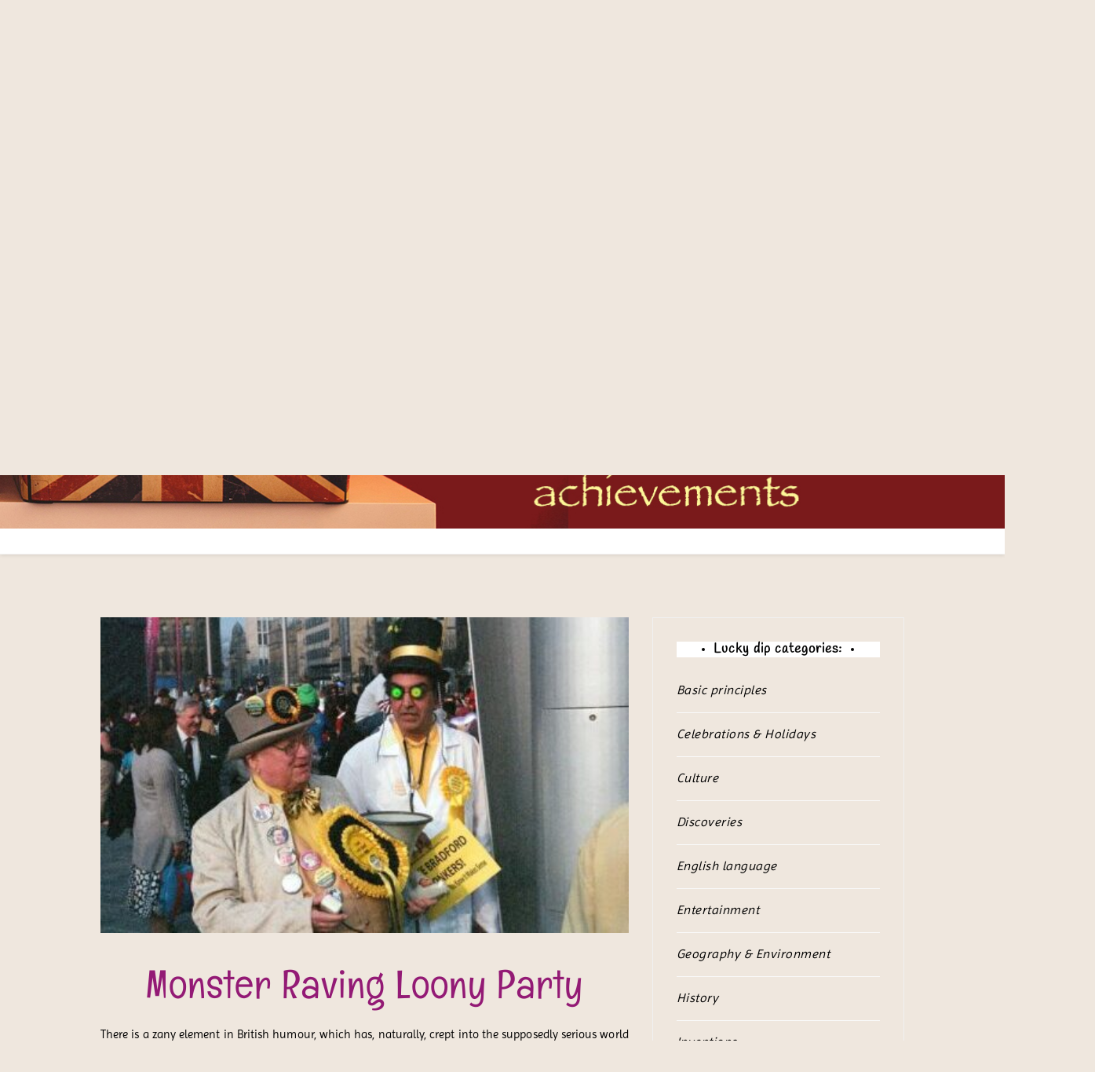

--- FILE ---
content_type: text/html; charset=UTF-8
request_url: https://britdips.xyz/2164/
body_size: 18164
content:
<!doctype html>
<html lang="en-GB" id="html">
<head>
	<meta charset="UTF-8">
	<link rel="profile" href="https://gmpg.org/xfn/11">
	<meta name="viewport" content="width=device-width, initial-scale=1, shrink-to-fit=no">
		<meta property="og:image" content="https://britdips.xyz/wp-content/uploads/2019/01/Monster-Raving-Loony-e1639648451752.jpg" /> 
		
	<title>Monster Raving Loony Party &#8211; BritDips</title>
<meta name='robots' content='max-image-preview:large' />
<link rel="preload" as="font" href="https://britdips.xyz/wp-content/fontsplugin/englebert/xn7iYH8w2XGrC8AR4HSBRv3ZRN8.woff2" crossorigin>
<link rel="preload" as="font" href="https://britdips.xyz/wp-content/fontsplugin/englebert/xn7iYH8w2XGrC8AR4HSBSP3Z.woff2" crossorigin>
<link rel="preload" as="font" href="https://britdips.xyz/wp-content/fontsplugin/handlee/-F6xfjBsISg9aMakPm3wow.woff2" crossorigin>
<link rel="preload" as="font" href="https://britdips.xyz/wp-content/fontsplugin/imprima/VEMxRoN7sY3yuy-7yoyNyQzk.woff2" crossorigin>
<link rel="preload" as="font" href="https://britdips.xyz/wp-content/fontsplugin/imprima/VEMxRoN7sY3yuy-7yoKNyQ.woff2" crossorigin>
<link rel="preload" as="font" href="https://britdips.xyz/wp-content/fontsplugin/merienda/gNMHW3x8Qoy5_mf8uWMKMIqK_Q.woff2" crossorigin>
<link rel="preload" as="font" href="https://britdips.xyz/wp-content/fontsplugin/merienda/gNMHW3x8Qoy5_mf8uWMLMIqK_Q.woff2" crossorigin>
<link rel="preload" as="font" href="https://britdips.xyz/wp-content/fontsplugin/merienda/gNMHW3x8Qoy5_mf8uWMFMIo.woff2" crossorigin>
<link rel="alternate" type="application/rss+xml" title="BritDips &raquo; Feed" href="https://britdips.xyz/feed/" />
<link rel="alternate" type="application/rss+xml" title="BritDips &raquo; Comments Feed" href="https://britdips.xyz/comments/feed/" />
<link rel="alternate" title="oEmbed (JSON)" type="application/json+oembed" href="https://britdips.xyz/wp-json/oembed/1.0/embed?url=https%3A%2F%2Fbritdips.xyz%2F2164%2F" />
<link rel="alternate" title="oEmbed (XML)" type="text/xml+oembed" href="https://britdips.xyz/wp-json/oembed/1.0/embed?url=https%3A%2F%2Fbritdips.xyz%2F2164%2F&#038;format=xml" />
<style id='wp-img-auto-sizes-contain-inline-css' type='text/css'>
img:is([sizes=auto i],[sizes^="auto," i]){contain-intrinsic-size:3000px 1500px}
/*# sourceURL=wp-img-auto-sizes-contain-inline-css */
</style>

<style id='wp-emoji-styles-inline-css' type='text/css'>

	img.wp-smiley, img.emoji {
		display: inline !important;
		border: none !important;
		box-shadow: none !important;
		height: 1em !important;
		width: 1em !important;
		margin: 0 0.07em !important;
		vertical-align: -0.1em !important;
		background: none !important;
		padding: 0 !important;
	}
/*# sourceURL=wp-emoji-styles-inline-css */
</style>
<link rel='stylesheet' id='wp-block-library-css' href='https://britdips.xyz/wp-includes/css/dist/block-library/style.min.css?ver=6.9' type='text/css' media='all' />
<style id='global-styles-inline-css' type='text/css'>
:root{--wp--preset--aspect-ratio--square: 1;--wp--preset--aspect-ratio--4-3: 4/3;--wp--preset--aspect-ratio--3-4: 3/4;--wp--preset--aspect-ratio--3-2: 3/2;--wp--preset--aspect-ratio--2-3: 2/3;--wp--preset--aspect-ratio--16-9: 16/9;--wp--preset--aspect-ratio--9-16: 9/16;--wp--preset--color--black: #000000;--wp--preset--color--cyan-bluish-gray: #abb8c3;--wp--preset--color--white: #ffffff;--wp--preset--color--pale-pink: #f78da7;--wp--preset--color--vivid-red: #cf2e2e;--wp--preset--color--luminous-vivid-orange: #ff6900;--wp--preset--color--luminous-vivid-amber: #fcb900;--wp--preset--color--light-green-cyan: #7bdcb5;--wp--preset--color--vivid-green-cyan: #00d084;--wp--preset--color--pale-cyan-blue: #8ed1fc;--wp--preset--color--vivid-cyan-blue: #0693e3;--wp--preset--color--vivid-purple: #9b51e0;--wp--preset--gradient--vivid-cyan-blue-to-vivid-purple: linear-gradient(135deg,rgb(6,147,227) 0%,rgb(155,81,224) 100%);--wp--preset--gradient--light-green-cyan-to-vivid-green-cyan: linear-gradient(135deg,rgb(122,220,180) 0%,rgb(0,208,130) 100%);--wp--preset--gradient--luminous-vivid-amber-to-luminous-vivid-orange: linear-gradient(135deg,rgb(252,185,0) 0%,rgb(255,105,0) 100%);--wp--preset--gradient--luminous-vivid-orange-to-vivid-red: linear-gradient(135deg,rgb(255,105,0) 0%,rgb(207,46,46) 100%);--wp--preset--gradient--very-light-gray-to-cyan-bluish-gray: linear-gradient(135deg,rgb(238,238,238) 0%,rgb(169,184,195) 100%);--wp--preset--gradient--cool-to-warm-spectrum: linear-gradient(135deg,rgb(74,234,220) 0%,rgb(151,120,209) 20%,rgb(207,42,186) 40%,rgb(238,44,130) 60%,rgb(251,105,98) 80%,rgb(254,248,76) 100%);--wp--preset--gradient--blush-light-purple: linear-gradient(135deg,rgb(255,206,236) 0%,rgb(152,150,240) 100%);--wp--preset--gradient--blush-bordeaux: linear-gradient(135deg,rgb(254,205,165) 0%,rgb(254,45,45) 50%,rgb(107,0,62) 100%);--wp--preset--gradient--luminous-dusk: linear-gradient(135deg,rgb(255,203,112) 0%,rgb(199,81,192) 50%,rgb(65,88,208) 100%);--wp--preset--gradient--pale-ocean: linear-gradient(135deg,rgb(255,245,203) 0%,rgb(182,227,212) 50%,rgb(51,167,181) 100%);--wp--preset--gradient--electric-grass: linear-gradient(135deg,rgb(202,248,128) 0%,rgb(113,206,126) 100%);--wp--preset--gradient--midnight: linear-gradient(135deg,rgb(2,3,129) 0%,rgb(40,116,252) 100%);--wp--preset--font-size--small: 13px;--wp--preset--font-size--medium: 20px;--wp--preset--font-size--large: 36px;--wp--preset--font-size--x-large: 42px;--wp--preset--font-family--imprima: Imprima;--wp--preset--font-family--englebert: Englebert;--wp--preset--font-family--handlee: Handlee;--wp--preset--font-family--merienda: Merienda;--wp--preset--spacing--20: 0.44rem;--wp--preset--spacing--30: 0.67rem;--wp--preset--spacing--40: 1rem;--wp--preset--spacing--50: 1.5rem;--wp--preset--spacing--60: 2.25rem;--wp--preset--spacing--70: 3.38rem;--wp--preset--spacing--80: 5.06rem;--wp--preset--shadow--natural: 6px 6px 9px rgba(0, 0, 0, 0.2);--wp--preset--shadow--deep: 12px 12px 50px rgba(0, 0, 0, 0.4);--wp--preset--shadow--sharp: 6px 6px 0px rgba(0, 0, 0, 0.2);--wp--preset--shadow--outlined: 6px 6px 0px -3px rgb(255, 255, 255), 6px 6px rgb(0, 0, 0);--wp--preset--shadow--crisp: 6px 6px 0px rgb(0, 0, 0);}:where(.is-layout-flex){gap: 0.5em;}:where(.is-layout-grid){gap: 0.5em;}body .is-layout-flex{display: flex;}.is-layout-flex{flex-wrap: wrap;align-items: center;}.is-layout-flex > :is(*, div){margin: 0;}body .is-layout-grid{display: grid;}.is-layout-grid > :is(*, div){margin: 0;}:where(.wp-block-columns.is-layout-flex){gap: 2em;}:where(.wp-block-columns.is-layout-grid){gap: 2em;}:where(.wp-block-post-template.is-layout-flex){gap: 1.25em;}:where(.wp-block-post-template.is-layout-grid){gap: 1.25em;}.has-black-color{color: var(--wp--preset--color--black) !important;}.has-cyan-bluish-gray-color{color: var(--wp--preset--color--cyan-bluish-gray) !important;}.has-white-color{color: var(--wp--preset--color--white) !important;}.has-pale-pink-color{color: var(--wp--preset--color--pale-pink) !important;}.has-vivid-red-color{color: var(--wp--preset--color--vivid-red) !important;}.has-luminous-vivid-orange-color{color: var(--wp--preset--color--luminous-vivid-orange) !important;}.has-luminous-vivid-amber-color{color: var(--wp--preset--color--luminous-vivid-amber) !important;}.has-light-green-cyan-color{color: var(--wp--preset--color--light-green-cyan) !important;}.has-vivid-green-cyan-color{color: var(--wp--preset--color--vivid-green-cyan) !important;}.has-pale-cyan-blue-color{color: var(--wp--preset--color--pale-cyan-blue) !important;}.has-vivid-cyan-blue-color{color: var(--wp--preset--color--vivid-cyan-blue) !important;}.has-vivid-purple-color{color: var(--wp--preset--color--vivid-purple) !important;}.has-black-background-color{background-color: var(--wp--preset--color--black) !important;}.has-cyan-bluish-gray-background-color{background-color: var(--wp--preset--color--cyan-bluish-gray) !important;}.has-white-background-color{background-color: var(--wp--preset--color--white) !important;}.has-pale-pink-background-color{background-color: var(--wp--preset--color--pale-pink) !important;}.has-vivid-red-background-color{background-color: var(--wp--preset--color--vivid-red) !important;}.has-luminous-vivid-orange-background-color{background-color: var(--wp--preset--color--luminous-vivid-orange) !important;}.has-luminous-vivid-amber-background-color{background-color: var(--wp--preset--color--luminous-vivid-amber) !important;}.has-light-green-cyan-background-color{background-color: var(--wp--preset--color--light-green-cyan) !important;}.has-vivid-green-cyan-background-color{background-color: var(--wp--preset--color--vivid-green-cyan) !important;}.has-pale-cyan-blue-background-color{background-color: var(--wp--preset--color--pale-cyan-blue) !important;}.has-vivid-cyan-blue-background-color{background-color: var(--wp--preset--color--vivid-cyan-blue) !important;}.has-vivid-purple-background-color{background-color: var(--wp--preset--color--vivid-purple) !important;}.has-black-border-color{border-color: var(--wp--preset--color--black) !important;}.has-cyan-bluish-gray-border-color{border-color: var(--wp--preset--color--cyan-bluish-gray) !important;}.has-white-border-color{border-color: var(--wp--preset--color--white) !important;}.has-pale-pink-border-color{border-color: var(--wp--preset--color--pale-pink) !important;}.has-vivid-red-border-color{border-color: var(--wp--preset--color--vivid-red) !important;}.has-luminous-vivid-orange-border-color{border-color: var(--wp--preset--color--luminous-vivid-orange) !important;}.has-luminous-vivid-amber-border-color{border-color: var(--wp--preset--color--luminous-vivid-amber) !important;}.has-light-green-cyan-border-color{border-color: var(--wp--preset--color--light-green-cyan) !important;}.has-vivid-green-cyan-border-color{border-color: var(--wp--preset--color--vivid-green-cyan) !important;}.has-pale-cyan-blue-border-color{border-color: var(--wp--preset--color--pale-cyan-blue) !important;}.has-vivid-cyan-blue-border-color{border-color: var(--wp--preset--color--vivid-cyan-blue) !important;}.has-vivid-purple-border-color{border-color: var(--wp--preset--color--vivid-purple) !important;}.has-vivid-cyan-blue-to-vivid-purple-gradient-background{background: var(--wp--preset--gradient--vivid-cyan-blue-to-vivid-purple) !important;}.has-light-green-cyan-to-vivid-green-cyan-gradient-background{background: var(--wp--preset--gradient--light-green-cyan-to-vivid-green-cyan) !important;}.has-luminous-vivid-amber-to-luminous-vivid-orange-gradient-background{background: var(--wp--preset--gradient--luminous-vivid-amber-to-luminous-vivid-orange) !important;}.has-luminous-vivid-orange-to-vivid-red-gradient-background{background: var(--wp--preset--gradient--luminous-vivid-orange-to-vivid-red) !important;}.has-very-light-gray-to-cyan-bluish-gray-gradient-background{background: var(--wp--preset--gradient--very-light-gray-to-cyan-bluish-gray) !important;}.has-cool-to-warm-spectrum-gradient-background{background: var(--wp--preset--gradient--cool-to-warm-spectrum) !important;}.has-blush-light-purple-gradient-background{background: var(--wp--preset--gradient--blush-light-purple) !important;}.has-blush-bordeaux-gradient-background{background: var(--wp--preset--gradient--blush-bordeaux) !important;}.has-luminous-dusk-gradient-background{background: var(--wp--preset--gradient--luminous-dusk) !important;}.has-pale-ocean-gradient-background{background: var(--wp--preset--gradient--pale-ocean) !important;}.has-electric-grass-gradient-background{background: var(--wp--preset--gradient--electric-grass) !important;}.has-midnight-gradient-background{background: var(--wp--preset--gradient--midnight) !important;}.has-small-font-size{font-size: var(--wp--preset--font-size--small) !important;}.has-medium-font-size{font-size: var(--wp--preset--font-size--medium) !important;}.has-large-font-size{font-size: var(--wp--preset--font-size--large) !important;}.has-x-large-font-size{font-size: var(--wp--preset--font-size--x-large) !important;}.has-imprima-font-family{font-family: var(--wp--preset--font-family--imprima) !important;}.has-englebert-font-family{font-family: var(--wp--preset--font-family--englebert) !important;}.has-handlee-font-family{font-family: var(--wp--preset--font-family--handlee) !important;}.has-merienda-font-family{font-family: var(--wp--preset--font-family--merienda) !important;}
/*# sourceURL=global-styles-inline-css */
</style>

<style id='classic-theme-styles-inline-css' type='text/css'>
/*! This file is auto-generated */
.wp-block-button__link{color:#fff;background-color:#32373c;border-radius:9999px;box-shadow:none;text-decoration:none;padding:calc(.667em + 2px) calc(1.333em + 2px);font-size:1.125em}.wp-block-file__button{background:#32373c;color:#fff;text-decoration:none}
/*# sourceURL=/wp-includes/css/classic-themes.min.css */
</style>
<link rel='stylesheet' id='secure-copy-content-protection-public-css' href='https://britdips.xyz/wp-content/plugins/secure-copy-content-protection/public/css/secure-copy-content-protection-public.css?ver=4.9.8' type='text/css' media='all' />
<link rel='stylesheet' id='kenwheeler-slicktheme-css' href='https://britdips.xyz/wp-content/themes/pro-new-blog/css/slick-theme.css?ver=1.9.0' type='text/css' media='all' />
<link rel='stylesheet' id='bootstrap-css' href='https://britdips.xyz/wp-content/themes/pro-new-blog/css/bootstrap.css?ver=4.1.1' type='text/css' media='all' />
<link rel='stylesheet' id='like-dislike-css' href='https://britdips.xyz/wp-content/themes/pro-new-blog/css/like-dislike-counter.css?ver=1.0.0' type='text/css' media='all' />
<link rel='stylesheet' id='pro-new-blog-style-css' href='https://britdips.xyz/wp-content/themes/pro-new-blog/style.css?ver=6.9' type='text/css' media='all' />
<link rel='stylesheet' id='kenwheeler-slick-css' href='https://britdips.xyz/wp-content/themes/pro-new-blog/css/slick.css?ver=1.9.0' type='text/css' media='all' />
<link rel='stylesheet' id='pro-new-blog-sidenav-css' href='https://britdips.xyz/wp-content/themes/pro-new-blog/css/sidenav.css?ver=1.0.0' type='text/css' media='all' />
<link rel='stylesheet' id='font-awesome-5-css' href='https://britdips.xyz/wp-content/themes/pro-new-blog/css/font-awesome-5.css?ver=5.1.12' type='text/css' media='all' />
<link rel='stylesheet' id='font-awesome-css' href='https://britdips.xyz/wp-content/themes/pro-new-blog/css/font-awesome.css?ver=1.9.0' type='text/css' media='all' />
<link rel='stylesheet' id='arve-css' href='https://britdips.xyz/wp-content/plugins/advanced-responsive-video-embedder/build/main.css?ver=10.8.2' type='text/css' media='all' />
<link rel='stylesheet' id='olympus-google-fonts-css' href='https://britdips.xyz/wp-content/fontsplugin/c0927b8c342bf784417b5c9b9196d6ed.css?ver=4.0.0' type='text/css' media='all' />
<script type="text/javascript" src="https://britdips.xyz/wp-includes/js/jquery/jquery.min.js?ver=3.7.1" id="jquery-core-js"></script>
<script type="text/javascript" src="https://britdips.xyz/wp-includes/js/jquery/jquery-migrate.min.js?ver=3.4.1" id="jquery-migrate-js"></script>
<link rel="https://api.w.org/" href="https://britdips.xyz/wp-json/" /><link rel="alternate" title="JSON" type="application/json" href="https://britdips.xyz/wp-json/wp/v2/posts/2164" /><link rel="EditURI" type="application/rsd+xml" title="RSD" href="https://britdips.xyz/xmlrpc.php?rsd" />
<meta name="generator" content="WordPress 6.9" />
<link rel="canonical" href="https://britdips.xyz/2164/" />
<link rel='shortlink' href='https://britdips.xyz/?p=2164' />
<!-- Analytics by WP Statistics - https://wp-statistics.com -->
	<style type="text/css">
                    /* General layout */

    /* Header width */
    #main_header {
	width: 109% !important ;
    margin: auto;
    }

    /* Banner slider width */
    .banner-holder .container-fluid {
	width: 80% ;
    margin: auto;
    }
    /* feature width, blog post , sidebar post */
    #main .container-fluid
     {
	width: 80% !important ;
    margin: auto;
    }

    .info-content .container-fluid {
    width: 100% !important ;
    margin: auto;
    }
        /* feature width, blog post , sidebar post */
    .instagram {
	width: 100% !important ;
    margin: auto;
    }

    header .logo {
	top: 0% ;
    }

                    /*  General setting  */

    /* UPPERCASE */
    .blog-post-title, .detail-block .post h1 {
        text-transform: none ;
    }
    .middle-content .cat, .outer-categories .cat-holder .btn, .banner .item .caption .tag span {
		text-transform: none ;

    }
    .middle-content .tag-date-comment ul li span a, .bl-date  {
		text-transform: none ;
    }
    .middle-content .tag  {
		text-transform: none ;

    }
    .banner .btn, .card .card-body .btn, .media .media-body .btn, .thumb .thumb-body .btn, .card-body, .thumb-body, .media-body, .modal-body, .detail-block .thumb-body p, .banner .item .caption p  {
		text-transform: none ;

    }
    .sidebar .side-title h4,
    .author .title-holder h2,
    .related-posts .title-holder h2,
    .related-posts-front .title-holder h2,
    .comments .title-holder h2,
    .inner-content .comment-respond h3,
    .other-title h4,
    .sidebar th {
        text-transform: none ;
    }
    #main_nav, .sidenav {
        text-transform: none ;
    }

    /* Color */
    
    a:hover,
    .site-title a:hover,
    header ul li a:hover,
    .nav li:hover,
    .sidenav-menu a:hover,
    .middle-content .tag-date-comment ul li span a:hover,
    .bl-date:hover,
    .sidebar .categories ul li a:hover,
    .fa:hover {
        color: #f1b4a3 ;
    }

    .detail-block .thumb-body p a,
    .detail-block .thumb-body ol a,
    .detail-block .thumb-body ul a,
    #scroll-top .entry-content p a,
    #scroll-top .entry-content ol a,
    #scroll-top .entry-content ul a
     {
        color: #931a75 ;
    }

    .dropdown-item, .nav, .sidenav-menu a {
        color: #000000 ;
    }
    .banner .item .caption .tag span {
        color: #4f4f4f ;
    }
    .banner-post-title {
        color: #d7f4cd ;
    }
    .banner .item .caption p {
        color: #ffffff ;
    }
    .middle-content .cat, .outer-categories .cat-holder .btn {
        color: #a672a8 ;
    }
    .middle-content .tag-date-comment ul li span a, .bl-date, .fa-book, .fa-thumbs-o-up, .fa-thumbs-o-down,
    .tag-date-comment ul li span a i,
    #singlepage-like a , #singlepage-view a i, #singlepage-view a, #singlepage-share .fa,
    .share-post .fa, #singlepage-share .fab, .share-post .fab  {
        color: #999 ;
    }
    .middle-content .tag {
        color: #f1b4a3 ;
    }
    .blog-post-title,
    .inner-content .related-posts .card h3,
    .related-posts-front .card h3.related-posts-front-title,
    .sidebar .media h5,
    .sidebar .post-slider .img-holder .caption h5,
    .detail-block .thumb-body h1,
    .type-page h1.entry-title {
        color: #931a75 ;
    }
    .middle-content .card p, .middle-content .media p,
    .title-share, .inner-content .vcard {
        color: #515151 ;
    }
    .middle-content .thumb p:not(.has-text-color), .page article p:not(.has-text-color),
    .middle-content .thumb ul, .middle-content .thumb ol, .page article ul, .page article ol {
        color: #000000 ;
    }
    .page blockquote p, .sidebar blockquote p, .fa-quote-left, .fa-quote-right {
        color: #000000 ;
    }
    .sidebar .side-title h4,
    .author .title-holder h2,
    .related-posts .title-holder h2,
    .related-posts-front .title-holder h2,
    .comments .title-holder h2,
    .inner-content .comment-respond h3,
    .other-title h4,
    .sidebar th{
        color: #000000 ;
    }
    .sidebar .categories ul li a,
    .sidebar ul li,
    .sidebar td,
    .sidebar caption,
    .sidebar .textwidget 
    {
        color: #000000 ;
    }

    /* background color */
    blockquote:before {
        background-color: #000000 ;

    }
    .navbar-nav li ul li a:before,
    .sidenav-menu a:before,
    .search-form .search-submit:hover
    {
        background-color: #f1b4a3 ;
    }
    
    #main_nav, .dropdown-item, .nav, .sidenav-menu a {
        background-color: #00000 ;
    }
    .banner .item .caption .tag span {
        background-color: #f1b4a3 ;
    }
    .next, .prev,
    .navbar .menu-description {
        background-color: #f1b4a3 ;
    }
    .side-title, .other-title,
    .author .title-holder h2,
    .related-posts .title-holder h2,
    .related-posts-front .title-holder h2,
    .comments .title-holder h2,
    .inner-content .comment-respond h3,
    .other-title h4,
    .sidebar th {
        background-color: #ffffff ;
    }
    .navbar .menu-description:after {
        border-top: 5px solid #f1b4a3 ;
    }
    
    #main_nav .fa {
        color: #f1b4a3 ;
    }


    
    /* Font change */

    .site-title {
        font-family: Englebert;
        font-size: 150px;
        font-style: normal;
        font-weight: bold;
    }
    .site-description {
        font-family: Handlee;
        font-size: 25px;
        font-style: normal;
        font-weight: normal;
    }
    .navbar-expand-lg ul li a {
        font-family: Handlee;
        font-size: 14px;
        font-style: normal;
        font-weight: normal;
    }
    .sidenav-menu a {
        font-family: Handlee;
        font-size: 12px;
        font-style: normal;
        font-weight: normal;
    }
    .banner-post-title {
        font-family: Englebert;
        font-size: 45px;
        font-style: normal;
        font-weight: 800;
    }
    .blog-post-title {
        font-family: Englebert;
        font-size: 45px;
        font-style: normal;
        font-weight: 800;
    }
    .related-posts-front .card h3.related-posts-front-title {
        font-family: Handlee;
        font-size: 14px;
        font-style: normal;
        font-weight: 400;
    }
    .sidebar .media h5{
        font-family: Handlee;
        font-size: 14px;
        font-style: normal;
        font-weight: 600;
    }
    .sidebar .post-slider h5{
        font-family: Handlee;
        font-size: 20px;
        font-style: normal;
        font-weight: 600;
    }
    .inner-content .related-posts .card h3 {
        font-family: Trade Winds;
        font-size: 22px;
        font-style: normal;
        font-weight: 600;
    }

    .middle-content .tag, .middle-content .tag-date-comment ul li span a, .bl-date,
    .middle-content .tag-date-comment ul li span a i span,
    #singlepage-like,
    #singlepage-view,
    #singlepage-share {
        font-family: Ruda;
        font-size: 16px;
        font-style: normal;
        font-weight: normal;
    }
    .banner .item .caption p, .card-body, .thumb-blog .thumb-body, .title-share {
        font-family: Merienda;
        font-size: 12px;
        font-style: normal;
        font-weight: normal;
        line-height: 1.5;
    }
    .detail-block .thumb-body > p , .page .entry-content > p,
    .detail-block .thumb-body > ol, .detail-block .thumb-body > ul,
    .page .entry-content > ol, .page .entry-content > ul {
        font-family: Merienda;
        font-size: 14px;
        font-style: normal;
        font-weight: normal;
        line-height: 1.5;
    }
    .page .entry-content blockquote p, .sidebar blockquote p, .post-quote {
        font-family: Handlee !important;
        font-size: 14px;
        font-style: normal;
        font-weight: normal;
        line-height: 1.5;
    }
    .page .entry-title , .detail-block .post header h1 {
        font-family: Trade Winds;
        font-size: 30px;
        font-style: normal;
        font-weight: normal;
    }
    .sidebar .side-title h4,
    .author .title-holder h2,
    .related-posts .title-holder h2,
    .related-posts-front .title-holder h2,
    .comments .title-holder h2,
    .inner-content .comment-respond h3,
    .other-title h4,
    .sidebar th {
        font-family: Englebert;
        font-size: 18px;
        font-style: normal;
        font-weight: normal;
    }
    .sidebar ul li,
    .sidebar td,
    .sidebar caption,
    .sidebar .textwidget {
        font-family: Handlee;
        font-size: 16px;
        font-style: normal;
        font-weight: normal;
        line-height: 1.5;

    }
    .middle-content .cat, .outer-categories .cat-holder .btn, .banner .item .caption .tag span{
        font-family: Merienda;
        font-size: 12px;
        font-style: normal;
        font-weight: bold;
    }
    .btn, .nav-links {
        font-family: Handlee;
        font-size: 14px;
        font-style: normal;
        font-weight: normal;
    }
    .video-widths {
	width: 41.4%;
    }
    @media (max-width: 475px){
        .video-widths {
            width:100%;
        }
        audio {
            height: 120px !important;
        }
    }
            .sidebar > div,
        .sidebar > section,
        .sidebar > blockquote {
        border: 1px solid #f0f0f0;
        }
        @media (max-width: 991px) {
        .sidebar .block {
            padding: 15px;
        }
        }
    </style>
    
		<style type="text/css">
					.site-title a,
			.site-description {
				color: #931a75;
			}
				</style>
		<style type="text/css" id="custom-background-css">
body.custom-background { background-color: #efe7de; }
</style>
	<link rel="icon" href="https://britdips.xyz/wp-content/uploads/2022/10/cropped-icon-mug-520x520-v2-32x32.jpg" sizes="32x32" />
<link rel="icon" href="https://britdips.xyz/wp-content/uploads/2022/10/cropped-icon-mug-520x520-v2-192x192.jpg" sizes="192x192" />
<link rel="apple-touch-icon" href="https://britdips.xyz/wp-content/uploads/2022/10/cropped-icon-mug-520x520-v2-180x180.jpg" />
<meta name="msapplication-TileImage" content="https://britdips.xyz/wp-content/uploads/2022/10/cropped-icon-mug-520x520-v2-270x270.jpg" />
	<!-- Fonts Plugin CSS - https://fontsplugin.com/ -->
	<style>
		:root {
--font-base: Imprima;
--font-headings: Englebert;
--font-input: Handlee;
}
body, #content, .entry-content, .post-content, .page-content, .post-excerpt, .entry-summary, .entry-excerpt, .widget-area, .widget, .sidebar, #sidebar, footer, .footer, #footer, .site-footer {
font-family: "Imprima" !important;
font-size: 12px !important;
line-height: 1 !important;
letter-spacing: -0.9px !important;
 }
#site-title, .site-title, #site-title a, .site-title a, .entry-title, .entry-title a, h1, h2, h3, h4, h5, h6, .widget-title, .elementor-heading-title {
font-family: "Englebert" !important;
font-style: normal !important;
font-weight: 400 !important;
 }
button, .button, input, select, textarea, .wp-block-button, .wp-block-button__link {
font-family: "Handlee" !important;
font-size: 9px !important;
line-height: 0.5 !important;
 }
#site-title, .site-title, #site-title a, .site-title a, #site-logo, #site-logo a, #logo, #logo a, .logo, .logo a, .wp-block-site-title, .wp-block-site-title a {
font-family: "Englebert" !important;
font-size: 53px !important;
font-style: normal !important;
font-weight: 400 !important;
 }
#site-description, .site-description, #site-tagline, .site-tagline, .wp-block-site-tagline {
font-family: "Merienda" !important;
 }
.menu, .page_item a, .menu-item a, .wp-block-navigation, .wp-block-navigation-item__content {
font-family: "Handlee" !important;
 }
.entry-content, .entry-content p, .post-content, .page-content, .post-excerpt, .entry-summary, .entry-excerpt, .excerpt, .excerpt p, .type-post p, .type-page p, .wp-block-post-content, .wp-block-post-excerpt, .elementor, .elementor p {
font-family: "Imprima" !important;
font-size: 15px !important;
letter-spacing: 0.05px !important;
 }
.wp-block-post-title, .wp-block-post-title a, .entry-title, .entry-title a, .post-title, .post-title a, .page-title, .entry-content h1, #content h1, .type-post h1, .type-page h1, .elementor h1 {
font-family: "Englebert" !important;
font-size: 50px !important;
font-style: normal !important;
 }
.entry-content h2, .post-content h2, .page-content h2, #content h2, .type-post h2, .type-page h2, .elementor h2 {
font-family: "Englebert" !important;
 }
.entry-content h3, .post-content h3, .page-content h3, #content h3, .type-post h3, .type-page h3, .elementor h3 {
font-family: "Handlee" !important;
 }
.entry-content h4, .post-content h4, .page-content h4, #content h4, .type-post h4, .type-page h4, .elementor h4 {
font-family: "Handlee" !important;
 }
.entry-content h5, .post-content h5, .page-content h5, #content h5, .type-post h5, .type-page h5, .elementor h5 {
font-family: "Handlee" !important;
 }
.entry-content h6, .post-content h6, .page-content h6, #content h6, .type-post h6, .type-page h6, .elementor h6 {
font-family: "Merienda" !important;
 }
blockquote, .wp-block-quote, blockquote p, .wp-block-quote p {
font-family: "Handlee" !important;
font-size: 15px !important;
 }
.widget-title, .widget-area h1, .widget-area h2, .widget-area h3, .widget-area h4, .widget-area h5, .widget-area h6, #secondary h1, #secondary h2, #secondary h3, #secondary h4, #secondary h5, #secondary h6 {
font-family: "Handlee" !important;
font-size: 17px !important;
font-style: normal !important;
font-weight: 700 !important;
 }
.widget-area, .widget, .sidebar, #sidebar, #secondary {
font-family: "Handlee" !important;
font-size: 14px !important;
line-height: 0.7 !important;
letter-spacing: 0.5px !important;
 }
footer h1, footer h2, footer h3, footer h4, footer h5, footer h6, .footer h1, .footer h2, .footer h3, .footer h4, .footer h5, .footer h6, #footer h1, #footer h2, #footer h3, #footer h4, #footer h5, #footer h6 {
font-family: "Handlee" !important;
font-size: 17px !important;
font-style: normal !important;
font-weight: 700 !important;
 }
footer, #footer, .footer, .site-footer {
font-family: "Handlee" !important;
 }
.content a, .entry-content a, .post-content a, .page-content a, .post-excerpt a, .entry-summary a, .entry-excerpt a, .excerpt a, .elementor p a, .elementor-widget-theme-post-content a, .elementor-widget-text-editor a {
font-family: "Merienda" !important;
 }
.widget-area a, .widget a, .sidebar a, #sidebar a {
font-family: "Imprima" !important;
font-style: italic !important;
letter-spacing: 0.5px !important;
 }
footer a, #footer a, .footer a, .site-footer a, .site-info a {
font-family: "Merienda" !important;
color: #7a1a1b !important;
 }
@media only screen and (max-width: 800px) {
 }
@media only screen and (max-width: 800px) {
 }
@media only screen and (max-width: 400px) {
 }
@media only screen and (max-width: 400px) {
 }
	</style>
	<!-- Fonts Plugin CSS -->
	<link rel='stylesheet' id='su-shortcodes-css' href='https://britdips.xyz/wp-content/plugins/shortcodes-ultimate/includes/css/shortcodes.css?ver=7.4.8' type='text/css' media='all' />
</head>

<body class="wp-singular post-template-default single single-post postid-2164 single-format-standard custom-background wp-embed-responsive wp-theme-pro-new-blog"  >
<div id="page" class="site">
	<a class="skip-link screen-reader-text" href="#content">Skip to content</a>
	<header id="masthead" class="site-header ">
		<div id = "main_header">
			<!-- Logo -->
			 
				<div>
				 </div> 							<div class="container-header">
					<div class="min-height-150">
						<div id="wp-custom-header" class="wp-custom-header"><img src="https://britdips.xyz/wp-content/uploads/2022/12/header-UJ-box-with-text-1400x675-1.jpg" width="1400" height="675" alt="" srcset="https://britdips.xyz/wp-content/uploads/2022/12/header-UJ-box-with-text-1400x675-1.jpg 1400w, https://britdips.xyz/wp-content/uploads/2022/12/header-UJ-box-with-text-1400x675-1-500x241.jpg 500w, https://britdips.xyz/wp-content/uploads/2022/12/header-UJ-box-with-text-1400x675-1-600x290.jpg 600w" sizes="(max-width: 1400px) 100vw, 1400px" decoding="async" fetchpriority="high" /></div>	
					</div>
					<!-- Title -->
					<div class=" logo text-center mx-auto overlays ">
												<p class="site-description">A lucky dip into British culture, history, people, places and achievements</p>
												<!-- social icon new location -->					
													</div>
						<!-- social icon new location end-->
					</div>
				</div>
			
			<div class="text-center pt-3 pb-3 navbar-expand-lg" > 
				<!-- Navbar -->
				<nav class="navbar ">
					<div class="container">
						<div class="float-left">
							<!-- left nav -->
													</div>
								
					</div>
				</nav>
			</div>
			
   			<!-- side nav -->
			<nav class="sidenav" data-sidenav data-sidenav-toggle="#sidenav-toggle">
				<a id ="closebtn" href="javascript:void(0)" class="closebtn">&times;</a>
					<div class="sidenav-header">
        <form class="search-form" action="https://britdips.xyz">
          <input name="s" value=" " class="form-control mr-sm-2" type="search" placeholder="Search;"" aria-label="Search">
          <button class="btn search-submit" type="submit"><span class="fa fa-search" aria-hidden="true"></span></button>
        </form>
</div>					<nav id ="side_nav" class=" navbar navbar-expand-sm " role="navigation">
								<div id="bs-example-navbar-collapse-1" class="menu-footer-1-container"><ul id="menu-footer-1" class="nav flex-column sidenav-menu"><li itemscope="itemscope" itemtype="https://www.schema.org/SiteNavigationElement" id="menu-item-6965" class="menu-item menu-item-type-post_type menu-item-object-page menu-item-home menu-item-6965 nav-item"><a title="Play the Lucky Dip!" href="https://britdips.xyz/" class="nav-link"><center>Play the Lucky Dip!</center></a></li>
</ul></div>					</nav>
			</nav>
		<!-- end side nav -->
		</div> 	<!-- end Main header -->
			<!-- Main menu -->
				<!-- banner slider -->
				<!-- end banner slider -->
  	</header><!-- #masthead -->
</div>

<div id="content" class="site-content">
			<!-- Main menu -->
		<nav id="main_nav" class=" navbar sticky-top navbar-expand-lg  " role="navigation">
			<!-- Brand and toggle get grouped for better mobile display -->
							<button class="navbar-toggler" type="button" data-toggle="collapse" data-target="#collapse-1" aria-controls="bs-example-navbar-collapse-1" aria-expanded="false" aria-label="Toggle navigation">
					<span class="fa fa-bars"></span>
				</button>
					</nav>
		<!-- End Main menu -->
	
<div id="primary" class="content-area">
	<main id="main" class="site-main">
			<section id ="scroll-top" class="middle-content inner-content">
		<div class="container-fluid">
			<div class="row">
										<div class="col-lg-8">
												<div class="detail-block video-wrap1">
							<section>
								<article id="post-2164" class="post-2164 post type-post status-publish format-standard has-post-thumbnail hentry category-politics">

									<div class="thumb text-center">
										<img width="441" height="264" src="https://britdips.xyz/wp-content/uploads/2019/01/Monster-Raving-Loony-e1639648451752.jpg" class="attachment-post-thumbnail size-post-thumbnail wp-post-image" alt="" decoding="async" />										<div class="thumb-body text-justify">
											<header class="entry-header">
																								<h1 class="entry-title card-title">Monster Raving Loony Party</h1>											</header>
											<p>There is a zany element in British humour, which has, naturally, crept into the supposedly serious world of politics. The <strong>Official Monster Raving Loony Party </strong>(&#8220;we&#8217;re loonies, not nutters&#8221;), seeks to shake up established views and long-held beliefs.</p>
<p>Its founder was Screaming Lord Sutch (1940-99) ~ not actually a lord but a singer with a rock band. He first formed a political party in 1963 and it went through a few name changes until, in 1983, it became the Monster Raving Loony Party. They could be described as anti-politics and at one time they had a rule that if any of their candidates won a seat, they would be expelled.</p>
<p>As of January 2019, one of their policies is to have a referendum on whether to have a referendum. Another is to mark the nation&#8217;s potholes by floating a yellow plastic duck in each one when it fills with rain. Several of their policies have come to pass, in fact. Passports for pets, 24-hour licensing laws and the lowering of the voting age from 21 to 18 were considered absurd at the time. The Party&#8217;s current policies can be seen on <a href="https://www.loonyparty.com/proposals/policies-a-z/" target="_blank" rel="noopener"><span style="text-decoration: underline; color: #800080;">their website</span></a>. Here they are having a &#8216;cabinet re-shuffle&#8217;, literally:-</p>

<div data-mode="normal" data-oembed="1" data-provider="youtube" id="arve-youtube-nb_0dqbdl0c" style="max-width:600px;" class="arve aligncenter">
	<div class="arve-inner">
		<div class="arve-embed arve-embed--has-aspect-ratio">
			<div class="arve-ar" style="padding-top:56.250000%"></div>
			<iframe allow="accelerometer &apos;none&apos;;autoplay &apos;none&apos;;bluetooth &apos;none&apos;;browsing-topics &apos;none&apos;;camera &apos;none&apos;;clipboard-read &apos;none&apos;;clipboard-write;display-capture &apos;none&apos;;encrypted-media &apos;none&apos;;gamepad &apos;none&apos;;geolocation &apos;none&apos;;gyroscope &apos;none&apos;;hid &apos;none&apos;;identity-credentials-get &apos;none&apos;;idle-detection &apos;none&apos;;keyboard-map &apos;none&apos;;local-fonts;magnetometer &apos;none&apos;;microphone &apos;none&apos;;midi &apos;none&apos;;otp-credentials &apos;none&apos;;payment &apos;none&apos;;picture-in-picture;publickey-credentials-create &apos;none&apos;;publickey-credentials-get &apos;none&apos;;screen-wake-lock &apos;none&apos;;serial &apos;none&apos;;summarizer &apos;none&apos;;sync-xhr;usb &apos;none&apos;;web-share;window-management &apos;none&apos;;xr-spatial-tracking &apos;none&apos;;" allowfullscreen="" class="arve-iframe fitvidsignore" credentialless data-arve="arve-youtube-nb_0dqbdl0c" data-lenis-prevent="" data-src-no-ap="https://www.youtube-nocookie.com/embed/NB_0DqbdL0c?feature=oembed&amp;iv_load_policy=3&amp;modestbranding=1&amp;controls=1&amp;autohide=0&amp;playsinline=1&amp;mute=0&amp;autoplay=0" frameborder="0" height="337.5" loading="lazy" name="" referrerpolicy="strict-origin-when-cross-origin" sandbox="allow-scripts allow-same-origin allow-presentation allow-popups allow-popups-to-escape-sandbox" scrolling="no" src="https://www.youtube-nocookie.com/embed/NB_0DqbdL0c?feature=oembed&#038;iv_load_policy=3&#038;modestbranding=1&#038;controls=1&#038;autohide=0&#038;playsinline=1&#038;mute=0&#038;autoplay=0" title="" width="600"></iframe>
			
		</div>
		
	</div>
	
	
	<script type="application/ld+json">{"@context":"http:\/\/schema.org\/","@id":"https:\/\/britdips.xyz\/2164\/#arve-youtube-nb_0dqbdl0c","type":"VideoObject","embedURL":"https:\/\/www.youtube-nocookie.com\/embed\/NB_0DqbdL0c?feature=oembed&iv_load_policy=3&modestbranding=1&controls=1&autohide=0&playsinline=1&mute=0&autoplay=0"}</script>
	
</div>
<p><em><span style="font-size: 10pt;">(Top image: James Davies at Flickr.com / <span style="color: #800080;"><a style="color: #800080;" href="https://creativecommons.org/licenses/by-nc-sa/2.0/" target="_blank" rel="noopener">CC BY-NC-SA 2.0</a></span>)</span><br />
</em></p>
											<div class= "clearfix"> </div>
											<footer>
												<div class="coment-share">
													<div class="tag-date-comment">
														<ul class="date-comment">
															
															<!-- Time Ago -->
																															<li> 
																	<span class="date"><a><i class="fa fa-clock-o"></i><span class="pl-1"> 7 years																	</span></a></span>
																</li>
																																							                          <li> <li><span class="date"><a><i class="fa fa-pencil-square-o"></i><span class="pl-1"> 208 words</span></a></span></li> </li>
									                        

															<li></li>
														</ul>
																											</div>
																																							
												</div>
											</footer>
										</div>
									</div>
								</article><!-- #post-2164 -->

							</section>
							<div class =" mt-5 mb-5"> 
							
	<nav class="navigation post-navigation" aria-label="Posts">
		<h2 class="screen-reader-text">Post navigation</h2>
		<div class="nav-links"><div class="nav-previous"><a href="https://britdips.xyz/2155/" rel="prev">Previous post</a></div><div class="nav-next"><a href="https://britdips.xyz/2173/" rel="next">Next post</a></div></div>
	</nav> 
							</div>
														<section>
							<article id="post-2164" class="post-2164 post type-post status-publish format-standard has-post-thumbnail hentry category-politics">

								<div class="author">
									<div class="title-holder text-center other-title">
										<h2>Author</h2>
									</div>
									<div class="media">
																				<div class="media-body">
											<header class="entry-header">
											<div class="title-share">
												<div class= "w-100">
													<span class="byline"> by <span class="author vcard mr-auto">
			<a class="url fn n" href="https://britdips.xyz/author/purplebrolly/">Purple Brolly</a></span>&nbsp</span> 
												</div>
																								<div>
												purplebrolly@britdips.xyz												</div>
																							</div>
											</header>
											 <div class="title-share font-italic">
												    
											</div>
										</div>
									</div>
								</div>
							</article>
							</section>
																				</div>
												 
				</div>
																<div class="sidebar-1 col-lg-4">
								<aside id="sidebar-1" class="widget-area">
	<div class="sidebar">

			<section id="categories-13" class="widget widget_categories categories block"><div class ="side-title" > <h4 class="widget-title ">Lucky dip categories:</h4></div>
			<ul>
					<li class="cat-item cat-item-30"><a href="https://britdips.xyz/lucky_dip/basic-principles/">Basic principles</a>
</li>
	<li class="cat-item cat-item-36"><a href="https://britdips.xyz/lucky_dip/special-dates/">Celebrations &amp; Holidays</a>
</li>
	<li class="cat-item cat-item-24"><a href="https://britdips.xyz/lucky_dip/culture/">Culture</a>
</li>
	<li class="cat-item cat-item-45"><a href="https://britdips.xyz/lucky_dip/discoveries/">Discoveries</a>
</li>
	<li class="cat-item cat-item-26"><a href="https://britdips.xyz/lucky_dip/english-language/">English language</a>
</li>
	<li class="cat-item cat-item-27"><a href="https://britdips.xyz/lucky_dip/entertainment/">Entertainment</a>
</li>
	<li class="cat-item cat-item-32"><a href="https://britdips.xyz/lucky_dip/geogenviron/">Geography &amp; Environment</a>
</li>
	<li class="cat-item cat-item-25"><a href="https://britdips.xyz/lucky_dip/history/">History</a>
</li>
	<li class="cat-item cat-item-31"><a href="https://britdips.xyz/lucky_dip/inventions/">Inventions</a>
</li>
	<li class="cat-item cat-item-28"><a href="https://britdips.xyz/lucky_dip/law/">Law</a>
</li>
	<li class="cat-item cat-item-29"><a href="https://britdips.xyz/lucky_dip/politics/">Politics</a>
</li>
	<li class="cat-item cat-item-35"><a href="https://britdips.xyz/lucky_dip/religion/">Religion</a>
</li>
	<li class="cat-item cat-item-44"><a href="https://britdips.xyz/lucky_dip/sport/">Sport</a>
</li>
	<li class="cat-item cat-item-1"><a href="https://britdips.xyz/lucky_dip/uncategorized/">Uncategorized</a>
</li>
			</ul>

			</section>	<blockquote class="block">
		<div class="side-title">
		<h4>Quoting Neil Oliver...</h4>
		</div>
		<p>
		<span class="fa fa-quote-left" aria-hidden="true"></span>
		&nbsp; I love Britain more than anywhere else in the world. With all my heart I declare that those of us born here, or who have made a home here by choice, are the luckiest, most blessed of all people. I am British. I will always be British. &nbsp;
		<span class="fa fa-quote-right" aria-hidden="true"></span>
		</p>
	</blockquote>
		</div>
</aside><!-- #secondary -->						</div>
														</div>
		</div>	
	</section>	
	</main><!-- #main -->
</div><!-- #primary -->

<!-- Modal transparent -->
<div class="modal modal-transparent fade" id="modal-transparent2164" tabindex="-1" role="dialog" aria-labelledby="myModalLabel" aria-hidden="true">
  <div class="modal-dialog">
    <div class="modal-content">
      <div class="modal-header">
       <!--  <button type="button" class="close" data-dismiss="modal"><span aria-hidden="true">&times;</span><span class="sr-only">Close</span></button> -->
      </div>
      <div class="modal-body">
            </div>
      
    </div>
  </div>
</div>



</div><!-- #content -->

	<footer id="colophon" class="site-footer">
    <section>
      <div class="instagram">
        <div class="row">
        
           <div class="col-md-2">
                		<a class="post-thumbnail img-holder" href="https://britdips.xyz/3299/" aria-hidden="true" tabindex="-1">
			<img width="240" height="200" src="https://britdips.xyz/wp-content/uploads/2019/07/PMQs-e1562165297918-240x200.jpg" class="attachment-new-blog-footer-thumbnail size-new-blog-footer-thumbnail wp-post-image" alt="Prime Minister&#8217;s Questions" decoding="async" loading="lazy" srcset="https://britdips.xyz/wp-content/uploads/2019/07/PMQs-e1562165297918-240x200.jpg 240w, https://britdips.xyz/wp-content/uploads/2019/07/PMQs-e1562165297918-300x250.jpg 300w" sizes="auto, (max-width: 240px) 100vw, 240px" />		</a>

		
	              
              </div>
             <div class="col-md-2">
                		<a class="post-thumbnail img-holder" href="https://britdips.xyz/3909/" aria-hidden="true" tabindex="-1">
			<img width="240" height="200" src="https://britdips.xyz/wp-content/uploads/2019/11/ironic-sign-240x200.jpg" class="attachment-new-blog-footer-thumbnail size-new-blog-footer-thumbnail wp-post-image" alt="Irony" decoding="async" loading="lazy" />		</a>

		
	              
              </div>
             <div class="col-md-2">
                		<a class="post-thumbnail img-holder" href="https://britdips.xyz/1086/" aria-hidden="true" tabindex="-1">
			<img width="240" height="200" src="https://britdips.xyz/wp-content/uploads/2018/10/Hadrians-Wall-e1666634403845-240x200.jpg" class="attachment-new-blog-footer-thumbnail size-new-blog-footer-thumbnail wp-post-image" alt="Hadrian&#8217;s Wall" decoding="async" loading="lazy" />		</a>

		
	              
              </div>
             <div class="col-md-2">
                		<a class="post-thumbnail img-holder" href="https://britdips.xyz/5069/" aria-hidden="true" tabindex="-1">
			<img width="240" height="200" src="https://britdips.xyz/wp-content/uploads/2020/07/North-Yorkshire-Moors-Railway-e1594744135118-240x200.jpg" class="attachment-new-blog-footer-thumbnail size-new-blog-footer-thumbnail wp-post-image" alt="North York Moors" decoding="async" loading="lazy" srcset="https://britdips.xyz/wp-content/uploads/2020/07/North-Yorkshire-Moors-Railway-e1594744135118-240x200.jpg 240w, https://britdips.xyz/wp-content/uploads/2020/07/North-Yorkshire-Moors-Railway-e1594744135118-300x250.jpg 300w" sizes="auto, (max-width: 240px) 100vw, 240px" />		</a>

		
	              
              </div>
             <div class="col-md-2">
                		<a class="post-thumbnail img-holder" href="https://britdips.xyz/1127/" aria-hidden="true" tabindex="-1">
			<img width="240" height="200" src="https://britdips.xyz/wp-content/uploads/2018/10/Armed-Forces-1-240x200.jpg" class="attachment-new-blog-footer-thumbnail size-new-blog-footer-thumbnail wp-post-image" alt="Armed Forces Day" decoding="async" loading="lazy" />		</a>

		
	              
              </div>
             <div class="col-md-2">
                		<a class="post-thumbnail img-holder" href="https://britdips.xyz/10001/" aria-hidden="true" tabindex="-1">
			<img width="240" height="200" src="https://britdips.xyz/wp-content/uploads/2025/10/henge-240x200.jpg" class="attachment-new-blog-footer-thumbnail size-new-blog-footer-thumbnail wp-post-image" alt="Henges" decoding="async" loading="lazy" />		</a>

		
	              
              </div>
             <div class="col-md-2">
                		<a class="post-thumbnail img-holder" href="https://britdips.xyz/1366/" aria-hidden="true" tabindex="-1">
			<img width="240" height="200" src="https://britdips.xyz/wp-content/uploads/2018/11/Blackpool-illuminations-1-e1666429784303-240x200.jpg" class="attachment-new-blog-footer-thumbnail size-new-blog-footer-thumbnail wp-post-image" alt="Blackpool Illuminations" decoding="async" loading="lazy" />		</a>

		
	              
              </div>
             <div class="col-md-2">
                		<a class="post-thumbnail img-holder" href="https://britdips.xyz/5817/" aria-hidden="true" tabindex="-1">
			<img width="240" height="200" src="https://britdips.xyz/wp-content/uploads/2021/11/French-fries-e1637775139332-240x200.jpg" class="attachment-new-blog-footer-thumbnail size-new-blog-footer-thumbnail wp-post-image" alt="Food words" decoding="async" loading="lazy" srcset="https://britdips.xyz/wp-content/uploads/2021/11/French-fries-e1637775139332-240x200.jpg 240w, https://britdips.xyz/wp-content/uploads/2021/11/French-fries-e1637775139332-300x250.jpg 300w" sizes="auto, (max-width: 240px) 100vw, 240px" />		</a>

		
	              
              </div>
             <div class="col-md-2">
                		<a class="post-thumbnail img-holder" href="https://britdips.xyz/9394/" aria-hidden="true" tabindex="-1">
			<img width="240" height="200" src="https://britdips.xyz/wp-content/uploads/2023/10/Bodnant-Gardens-240x200.jpg" class="attachment-new-blog-footer-thumbnail size-new-blog-footer-thumbnail wp-post-image" alt="Bodnant Garden" decoding="async" loading="lazy" />		</a>

		
	              
              </div>
             <div class="col-md-2">
                		<a class="post-thumbnail img-holder" href="https://britdips.xyz/4903/" aria-hidden="true" tabindex="-1">
			<img width="240" height="200" src="https://britdips.xyz/wp-content/uploads/2020/06/MBE-medal-e1591700720527-240x200.jpg" class="attachment-new-blog-footer-thumbnail size-new-blog-footer-thumbnail wp-post-image" alt="The Queen&#8217;s Honours List" decoding="async" loading="lazy" srcset="https://britdips.xyz/wp-content/uploads/2020/06/MBE-medal-e1591700720527-240x200.jpg 240w, https://britdips.xyz/wp-content/uploads/2020/06/MBE-medal-e1591700720527-300x250.jpg 300w" sizes="auto, (max-width: 240px) 100vw, 240px" />		</a>

		
	              
              </div>
             <div class="col-md-2">
                		<a class="post-thumbnail img-holder" href="https://britdips.xyz/9592/" aria-hidden="true" tabindex="-1">
			<img width="240" height="200" src="https://britdips.xyz/wp-content/uploads/2024/04/Steve-Redgrave-240x200.jpg" class="attachment-new-blog-footer-thumbnail size-new-blog-footer-thumbnail wp-post-image" alt="Steve Redgrave" decoding="async" loading="lazy" />		</a>

		
	              
              </div>
             <div class="col-md-2">
                		<a class="post-thumbnail img-holder" href="https://britdips.xyz/5827/" aria-hidden="true" tabindex="-1">
			<img width="240" height="200" src="https://britdips.xyz/wp-content/uploads/2021/11/farm-animals-e1636368327426-240x200.jpg" class="attachment-new-blog-footer-thumbnail size-new-blog-footer-thumbnail wp-post-image" alt="DEFRA" decoding="async" loading="lazy" srcset="https://britdips.xyz/wp-content/uploads/2021/11/farm-animals-e1636368327426-240x200.jpg 240w, https://britdips.xyz/wp-content/uploads/2021/11/farm-animals-e1636368327426-300x250.jpg 300w" sizes="auto, (max-width: 240px) 100vw, 240px" />		</a>

		
	              
              </div>
             <div class="col-md-2">
                		<a class="post-thumbnail img-holder" href="https://britdips.xyz/8090/" aria-hidden="true" tabindex="-1">
			<img width="240" height="200" src="https://britdips.xyz/wp-content/uploads/2022/10/sad-child-e1667217426655-240x200.jpg" class="attachment-new-blog-footer-thumbnail size-new-blog-footer-thumbnail wp-post-image" alt="Family Courts" decoding="async" loading="lazy" />		</a>

		
	              
              </div>
             <div class="col-md-2">
                		<a class="post-thumbnail img-holder" href="https://britdips.xyz/1345/" aria-hidden="true" tabindex="-1">
			<img width="240" height="200" src="https://britdips.xyz/wp-content/uploads/2018/10/Hockney-Mr-Mrs-Clark-Percy-e1666440411772-240x200.jpg" class="attachment-new-blog-footer-thumbnail size-new-blog-footer-thumbnail wp-post-image" alt="David Hockney" decoding="async" loading="lazy" />		</a>

		
	              
              </div>
             <div class="col-md-2">
                		<a class="post-thumbnail img-holder" href="https://britdips.xyz/1222/" aria-hidden="true" tabindex="-1">
			<img width="240" height="200" src="https://britdips.xyz/wp-content/uploads/2018/10/Mary-Queen-of-Scots-e1666528711426-240x200.jpg" class="attachment-new-blog-footer-thumbnail size-new-blog-footer-thumbnail wp-post-image" alt="Mary, Queen of Scots" decoding="async" loading="lazy" />		</a>

		
	              
              </div>
             <div class="col-md-2">
                		<a class="post-thumbnail img-holder" href="https://britdips.xyz/4665/" aria-hidden="true" tabindex="-1">
			<img width="240" height="200" src="https://britdips.xyz/wp-content/uploads/2020/04/hen-party-e1586695038807-240x200.jpg" class="attachment-new-blog-footer-thumbnail size-new-blog-footer-thumbnail wp-post-image" alt="The hen party" decoding="async" loading="lazy" srcset="https://britdips.xyz/wp-content/uploads/2020/04/hen-party-e1586695038807-240x200.jpg 240w, https://britdips.xyz/wp-content/uploads/2020/04/hen-party-e1586695038807-300x250.jpg 300w" sizes="auto, (max-width: 240px) 100vw, 240px" />		</a>

		
	              
              </div>
             <div class="col-md-2">
                		<a class="post-thumbnail img-holder" href="https://britdips.xyz/1439/" aria-hidden="true" tabindex="-1">
			<img width="240" height="200" src="https://britdips.xyz/wp-content/uploads/2018/11/Ulster-plantation-era-buildings-e1666367799278-240x200.jpg" class="attachment-new-blog-footer-thumbnail size-new-blog-footer-thumbnail wp-post-image" alt="Ulster planters" decoding="async" loading="lazy" />		</a>

		
	              
              </div>
             <div class="col-md-2">
                		<a class="post-thumbnail img-holder" href="https://britdips.xyz/2335/" aria-hidden="true" tabindex="-1">
			<img width="240" height="200" src="https://britdips.xyz/wp-content/uploads/2019/02/Irish-parade-e1549471105309-240x200.jpg" class="attachment-new-blog-footer-thumbnail size-new-blog-footer-thumbnail wp-post-image" alt="St. Patrick&#8217;s Day" decoding="async" loading="lazy" srcset="https://britdips.xyz/wp-content/uploads/2019/02/Irish-parade-e1549471105309-240x200.jpg 240w, https://britdips.xyz/wp-content/uploads/2019/02/Irish-parade-e1549471105309-300x250.jpg 300w" sizes="auto, (max-width: 240px) 100vw, 240px" />		</a>

		
	              
              </div>
             <div class="col-md-2">
                		<a class="post-thumbnail img-holder" href="https://britdips.xyz/9993/" aria-hidden="true" tabindex="-1">
			<img width="240" height="200" src="https://britdips.xyz/wp-content/uploads/2025/10/Goddards-by-Lutyens-240x200.jpg" class="attachment-new-blog-footer-thumbnail size-new-blog-footer-thumbnail wp-post-image" alt="Sir Edwin Lutyens" decoding="async" loading="lazy" />		</a>

		
	              
              </div>
             <div class="col-md-2">
                		<a class="post-thumbnail img-holder" href="https://britdips.xyz/4508/" aria-hidden="true" tabindex="-1">
			<img width="240" height="200" src="https://britdips.xyz/wp-content/uploads/2020/03/peeping-Tom-e1583434015638-240x200.jpg" class="attachment-new-blog-footer-thumbnail size-new-blog-footer-thumbnail wp-post-image" alt="Lady Godiva" decoding="async" loading="lazy" srcset="https://britdips.xyz/wp-content/uploads/2020/03/peeping-Tom-e1583434015638-240x200.jpg 240w, https://britdips.xyz/wp-content/uploads/2020/03/peeping-Tom-e1583434015638-300x250.jpg 300w" sizes="auto, (max-width: 240px) 100vw, 240px" />		</a>

		
	              
              </div>
             <div class="col-md-2">
                		<a class="post-thumbnail img-holder" href="https://britdips.xyz/3790/" aria-hidden="true" tabindex="-1">
			<img width="240" height="200" src="https://britdips.xyz/wp-content/uploads/2019/10/highwaymen-e1571934201416-240x200.jpg" class="attachment-new-blog-footer-thumbnail size-new-blog-footer-thumbnail wp-post-image" alt="Highwaymen" decoding="async" loading="lazy" srcset="https://britdips.xyz/wp-content/uploads/2019/10/highwaymen-e1571934201416-240x200.jpg 240w, https://britdips.xyz/wp-content/uploads/2019/10/highwaymen-e1571934201416-300x250.jpg 300w" sizes="auto, (max-width: 240px) 100vw, 240px" />		</a>

		
	              
              </div>
             <div class="col-md-2">
                		<a class="post-thumbnail img-holder" href="https://britdips.xyz/2603/" aria-hidden="true" tabindex="-1">
			<img width="240" height="200" src="https://britdips.xyz/wp-content/uploads/2019/03/radar-domes-e1552238124165-240x200.jpg" class="attachment-new-blog-footer-thumbnail size-new-blog-footer-thumbnail wp-post-image" alt="Radar" decoding="async" loading="lazy" srcset="https://britdips.xyz/wp-content/uploads/2019/03/radar-domes-e1552238124165-240x200.jpg 240w, https://britdips.xyz/wp-content/uploads/2019/03/radar-domes-e1552238124165-300x250.jpg 300w" sizes="auto, (max-width: 240px) 100vw, 240px" />		</a>

		
	              
              </div>
             <div class="col-md-2">
                		<a class="post-thumbnail img-holder" href="https://britdips.xyz/1539/" aria-hidden="true" tabindex="-1">
			<img width="240" height="200" src="https://britdips.xyz/wp-content/uploads/2018/11/Wimbledon-1-e1666276124321-240x200.jpg" class="attachment-new-blog-footer-thumbnail size-new-blog-footer-thumbnail wp-post-image" alt="Wimbledon" decoding="async" loading="lazy" />		</a>

		
	              
              </div>
             <div class="col-md-2">
                		<a class="post-thumbnail img-holder" href="https://britdips.xyz/3831/" aria-hidden="true" tabindex="-1">
			<img width="240" height="200" src="https://britdips.xyz/wp-content/uploads/2019/11/Foreign-Secretary-1-e1665906844590-240x200.jpg" class="attachment-new-blog-footer-thumbnail size-new-blog-footer-thumbnail wp-post-image" alt="The Foreign Secretary" decoding="async" loading="lazy" />		</a>

		
	              
              </div>
             <div class="col-md-2">
                		<a class="post-thumbnail img-holder" href="https://britdips.xyz/6543/" aria-hidden="true" tabindex="-1">
			<img width="240" height="200" src="https://britdips.xyz/wp-content/uploads/2022/06/small-claims-e1656517450430-240x200.jpg" class="attachment-new-blog-footer-thumbnail size-new-blog-footer-thumbnail wp-post-image" alt="Small Claims" decoding="async" loading="lazy" srcset="https://britdips.xyz/wp-content/uploads/2022/06/small-claims-e1656517450430-240x200.jpg 240w, https://britdips.xyz/wp-content/uploads/2022/06/small-claims-e1656517450430-300x250.jpg 300w" sizes="auto, (max-width: 240px) 100vw, 240px" />		</a>

		
	              
              </div>
             <div class="col-md-2">
                		<a class="post-thumbnail img-holder" href="https://britdips.xyz/5782/" aria-hidden="true" tabindex="-1">
			<img width="240" height="200" src="https://britdips.xyz/wp-content/uploads/2021/11/Belfast-e1636238732394-240x200.jpg" class="attachment-new-blog-footer-thumbnail size-new-blog-footer-thumbnail wp-post-image" alt="Belfast" decoding="async" loading="lazy" srcset="https://britdips.xyz/wp-content/uploads/2021/11/Belfast-e1636238732394-240x200.jpg 240w, https://britdips.xyz/wp-content/uploads/2021/11/Belfast-e1636238732394-300x250.jpg 300w" sizes="auto, (max-width: 240px) 100vw, 240px" />		</a>

		
	              
              </div>
                    </div>
      </div>
      <div class="info-content">
        <div class="container-fluid">
          <div class="row">
            <div class="col-md-4">
                            <div class="f-about">
                <div class="logo">
                  <p class="site-title logo"><a href="https://britdips.xyz/" rel="home">BritDips</a><p>
                </div>
              </div>
                          </div>
            <div class="col-md-4">
            
<aside id="footer-1" class="widget-area sidebar">
	<section id="shortcodes-ultimate-8" class="widget shortcodes-ultimate categories block"><div class ="side-title" > <h4 class="widget-title ">Click below to Play Again!</h4></div><div class="textwidget"><div class="su-button-center"><a href="https://britdips.xyz/?redirect_to=random" class="su-button su-button-style-flat su-button-wide" style="color:#ffffff;background-color:#7a1a1b;border-color:#621516;border-radius:12px" target="_self"><span style="color:#ffffff;padding:0px 30px;font-size:22px;line-height:44px;border-color:#a25f60;border-radius:12px;text-shadow:0px 0px 0px #ded8e1"> NEXT LUCKY DIP...</span></a></div></div></section><section id="search-20" class="widget widget_search categories block"><div class ="side-title" > <h4 class="widget-title ">&#8230;or Search all Dips&#8230;</h4></div><div class="sidenav-header">
        <form class="search-form" action="https://britdips.xyz">
          <input name="s" value=" " class="form-control mr-sm-2" type="search" placeholder="Search;"" aria-label="Search">
          <button class="btn search-submit" type="submit"><span class="fa fa-search" aria-hidden="true"></span></button>
        </form>
</div></section></aside><!-- #secondary -->
            </div>
            <div class="col-md-4">
            
<aside id="footer-2" class="widget-area sidebar">
	<section id="text-11" class="widget widget_text categories block">			<div class="textwidget"><p>• <a href="https://britdips.xyz/terms-of-use/" target="_blank" rel="noopener">Terms of Use</a> •</p>
</div>
		</section><section id="text-9" class="widget widget_text categories block">			<div class="textwidget"><p>Copyright © 2018-2026 BritDips. All rights reserved on the text. Image rights as shown.</p>
</div>
		</section></aside><!-- #secondary -->
            </div>
          </div>
        </div>
      </div>
      <div class="site-info copyright">
        <div class="container">
            
              <a href="https://wordpress.org/">
              Proudly powered by WordPress              </a>
          
            <span class="sep "> | </span>
              Theme: pro new blog by <a href="http://www.postmagthemes.com/">Postmagthemes</a>.        </div>
      </div><!-- .site-info -->
    </section>
	</footer><!-- #colophon -->
<script type="speculationrules">
{"prefetch":[{"source":"document","where":{"and":[{"href_matches":"/*"},{"not":{"href_matches":["/wp-*.php","/wp-admin/*","/wp-content/uploads/*","/wp-content/*","/wp-content/plugins/*","/wp-content/themes/pro-new-blog/*","/*\\?(.+)"]}},{"not":{"selector_matches":"a[rel~=\"nofollow\"]"}},{"not":{"selector_matches":".no-prefetch, .no-prefetch a"}}]},"eagerness":"conservative"}]}
</script>
<div id="ays_tooltip" ><div id="ays_tooltip_block"><p>Copying is not enabled.</p>
</div></div>
                    <style>                    	
                        #ays_tooltip,.ays_tooltip_class {
                    		display: none;
                    		position: absolute;
    						z-index: 999999999;
                            background-color: #ffffff;
                            
                            background-repeat: no-repeat;
                            background-position: center center;
                            background-size: cover;
                            opacity:1;
                            border: 1px solid #b7b7b7;
                            border-radius: 3px;
                            box-shadow: rgba(0,0,0,0) 0px 0px 15px  1px;
                            color: #8e00cc;
                            padding: 5px 5px;
                            text-transform: none;
							;
                        }
                        
                        #ays_tooltip > *, .ays_tooltip_class > * {
                            color: #8e00cc;
                            font-size: 14px;
                            letter-spacing:0px;
                        }

                        #ays_tooltip_block {
                            font-size: 14px;
                            backdrop-filter: blur(0px);
                        }

                        @media screen and (max-width: 768px){
                        	#ays_tooltip,.ays_tooltip_class {
                        		font-size: 12px;
                        	}
                        	#ays_tooltip > *, .ays_tooltip_class > * {	                            
	                            font-size: 12px;
	                        }
                        }
                        
                       
                    </style>
                <style>
                    *:not(input):not(textarea)::selection {
                background-color: transparent !important;
                color: inherit !important;
            }

            *:not(input):not(textarea)::-moz-selection {
                background-color: transparent !important;
                color: inherit !important;
            }

        
            </style>
    <script>
            function stopPrntScr() {
                var inpFld = document.createElement("input");
                inpFld.setAttribute("value", "Access Denied");
                inpFld.setAttribute("width", "0");
                inpFld.style.height = "0px";
                inpFld.style.width = "0px";
                inpFld.style.border = "0px";
                document.body.appendChild(inpFld);
                inpFld.select();
                document.execCommand("copy");
                inpFld.remove(inpFld);
            }

            (function ($) {
                'use strict';
                $(function () {
                    let all = $('*').not('script, meta, link, style, noscript, title'),
                        tooltip = $('#ays_tooltip'),
                        tooltipClass = "mouse";
                    if (tooltipClass == "mouse" || tooltipClass == "mouse_first_pos") {
    	                                        $(document).on('mousemove', function (e) {
                            let cordinate_x = e.pageX;
                            let cordinate_y = e.pageY;
                            let windowWidth = $(window).width();
                            if (cordinate_y < tooltip.outerHeight()) {
                                tooltip.css({'top': (cordinate_y + 10) + 'px'});
                            } else {
                                tooltip.css({'top': (cordinate_y - tooltip.outerHeight()) + 'px'});
                            }
                            if (cordinate_x > (windowWidth - tooltip.outerWidth())) {
                                tooltip.css({'left': (cordinate_x - tooltip.outerWidth()) + 'px'});
                            } else {
                                tooltip.css({'left': (cordinate_x + 5) + 'px'});
                            }

                        });
    	                                    } else {
                        tooltip.addClass(tooltipClass);
                    }
    				                    $(window).on('keyup', function (e) {
                        let keyCode = e.keyCode ? e.keyCode : e.which;
                        if (keyCode == 44) {
                            stopPrntScr();
                            show_tooltip(1 );
                            audio_play();
                        }
                    });
    				

    				                    $(document).on('contextmenu', function (e) {
                        let target = $(event.target);
                        let t = e || window.event;
                        let n = t.target || t.srcElement;
                        if (!target.is("") && (!target.is("1") && !target.is("img")) && (!target.is("") && !target.is("a") && n.parentElement.nodeName !== "A") ) {
                            if (n.nodeName !== "A" ) {
                                show_tooltip(1 );
                                audio_play();
                            }
                            return false;
                        }
                    });
    	            

                                        $(document).on('contextmenu', function (e) {
                        let target = $(event.target);
                        if (target.is("img") || target.is("div.ays_tooltip_class")) {
                            let t = e || window.event;
                            let n = t.target || t.srcElement;
                            if (n.nodeName !== "A") {
                                show_tooltip(1 );
                                audio_play();
                            }
                            return false;
                        }
                    });
                    
    	            
                    
    				                    $(document).on('dragstart', function () {
                        let target = $(event.target);
                        if (!target.is("")) {
                            show_tooltip(1 );
                            audio_play();
                            return false;
                        }
                    });
    				
    				
                    $(window).on('keydown', function (event) {
                        var sccp_selObj = window.getSelection();
                        var check_selectors = true;
                        if (!sccp_selObj.rangeCount < 1) {
                            var sccp_selRange = sccp_selObj.getRangeAt(0);
                            var sccp_selection_selector = sccp_selRange.startContainer.parentElement;
                            check_selectors = !$(sccp_selection_selector).is("");
                        }

                        if (check_selectors) {
                            var isOpera = (BrowserDetect.browser === "Opera");

                            var isFirefox = (BrowserDetect.browser === 'Firefox');

                            var isSafari = (BrowserDetect.browser === 'Safari');

                            var isIE = (BrowserDetect.browser === 'Explorer');
                            var isChrome = (BrowserDetect.browser === 'Chrome');
                            var isMozilla = (BrowserDetect.browser === 'Mozilla');

                            if (BrowserDetect.OS === 'Windows') {
        						                                if (isChrome) {
                                    if (((event.ctrlKey && event.shiftKey) && (
                                        event.keyCode === 73 ||
                                        event.keyCode === 74 ||
                                        event.keyCode === 68 ||
                                        event.keyCode === 67))) {
                                        show_tooltip(1);
                                        audio_play();
                                        return false;
                                    }
                                }
                                if (isFirefox) {
                                    if (((event.ctrlKey && event.shiftKey) && (
                                        event.keyCode === 73 ||
                                        event.keyCode === 74 ||
                                        event.keyCode === 67 ||
                                        event.keyCode === 75 ||
                                        event.keyCode === 69)) ||
                                        event.keyCode === 118 ||                                    
                                        (event.keyCode === 112 && event.shiftKey) ||
                                        (event.keyCode === 115 && event.shiftKey) ||
                                        (event.keyCode === 118 && event.shiftKey) ||
                                        (event.keyCode === 120 && event.shiftKey)) {
                                        show_tooltip(1);
                                        audio_play();
                                        return false;
                                    }
                                }
                                if (isOpera) {
                                    if (((event.ctrlKey && event.shiftKey) && (
                                        event.keyCode === 73 ||
                                        event.keyCode === 74 ||
                                        event.keyCode === 67 ||
                                        event.keyCode === 88 ||
                                        event.keyCode === 69))) {
                                        show_tooltip(1);
                                        audio_play();
                                        return false;
                                    }
                                }
                                if (isIE) {
                                    if ((event.keyCode === 123 && event.shiftKey)) {
                                        show_tooltip(1);
                                        audio_play();
                                        return false;
                                    }
                                }                         
                                if (isMozilla) {
                                    if ((event.ctrlKey && event.keyCode === 73) || 
                                        (event.altKey && event.keyCode === 68)) {
                                        show_tooltip(1);
                                        audio_play();
                                        return false;
                                    }
                                }
        						
        						                                if ((event.keyCode === 83 && event.ctrlKey)) {
                                    show_tooltip(1);
                                    audio_play();
                                    return false;
                                }
        						
        						                                if ((event.keyCode === 65 && event.ctrlKey)) {

                                                                            show_tooltip(1);
                                        audio_play();
                                        return false;
                                                                    }
        						
        						                                if (event.keyCode === 67 && event.ctrlKey && !event.shiftKey) {
                                                                            show_tooltip(1);
                                        audio_play();
                                        return false;
                                                                    }
        						
        						                                if ((event.keyCode === 86 && event.ctrlKey)) {
                                                                            show_tooltip(1);
                                        audio_play();
                                        return false;
                                                                    }
        						
        						                                if ((event.keyCode === 88 && event.ctrlKey)) {
                                                                            show_tooltip(1 );
                                        audio_play();
                                        return false;
                                                                    }
        						
        						                                if ((event.keyCode === 85 && event.ctrlKey)) {
                                    show_tooltip(1 );
                                    audio_play();
                                    return false;
                                }
        						
        						                                if ((event.keyCode === 70 && event.ctrlKey) || (event.keyCode === 71 && event.ctrlKey)) {
                                    show_tooltip(1 );
                                    audio_play();
                                    return false;
                                }
        						
        						
                                
                                
                                                                

                                
                                
                                
                                
                                
                                
        						                                if (event.keyCode === 123 || (event.keyCode === 123 && event.shiftKey)) {
                                    show_tooltip(1);
                                    audio_play();
                                    return false;
                                }
        						                            } else if (BrowserDetect.OS === 'Linux') {
        						                                if (isChrome) {
                                    if (
                                        (
                                            (event.ctrlKey && event.shiftKey) &&
                                            (event.keyCode === 73 ||
                                                event.keyCode === 74 ||
                                                event.keyCode === 67
                                            )
                                        ) ||
                                        (event.ctrlKey && event.keyCode === 85)
                                    ) {
                                        show_tooltip(1);
                                        audio_play();
                                        return false;
                                    }
                                }
                                if (isFirefox) {
                                    if (((event.ctrlKey && event.shiftKey) && (event.keyCode === 73 || event.keyCode === 74 || event.keyCode === 67 || event.keyCode === 75 || event.keyCode === 69)) || event.keyCode === 118 || event.keyCode === 116 || (event.keyCode === 112 && event.shiftKey) || (event.keyCode === 115 && event.shiftKey) || (event.keyCode === 118 && event.shiftKey) || (event.keyCode === 120 && event.shiftKey) || (event.keyCode === 85 && event.ctrlKey)) {
                                        show_tooltip(1);
                                        audio_play();
                                        return false;
                                    }
                                }
                                if (isOpera) {
                                    if (((event.ctrlKey && event.shiftKey) && (event.keyCode === 73 || event.keyCode === 74 || event.keyCode === 67 || event.keyCode === 88 || event.keyCode === 69)) || (event.ctrlKey && event.keyCode === 85)) {
                                        show_tooltip(1);
                                        audio_play();
                                        return false;
                                    }
                                }
        						
        						                                if ((event.keyCode === 83 && event.ctrlKey)) {
                                    show_tooltip(1);
                                    audio_play();
                                    return false;
                                }
        						
        						                                if (event.keyCode === 65 && event.ctrlKey) {
                                                                            show_tooltip(1);
                                        audio_play();
                                        return false;
                                                                    }
        						
        						                                if (event.keyCode === 67 && event.ctrlKey && !event.shiftKey) {
                                                                            show_tooltip(1);
                                        audio_play();
                                        return false;
                                                                    }
        						
        						                                if ((event.keyCode === 86 && event.ctrlKey)) {
                                                                            show_tooltip(1);
                                        audio_play();
                                        return false;
                                                                    }
        						
        						                                if ((event.keyCode === 88 && event.ctrlKey)) {
                                                                            show_tooltip(1);
                                        audio_play();
                                        return false;
                                                                    }
        						
        						                                if ((event.keyCode === 85 && event.ctrlKey)) {
                                    show_tooltip(1 );
                                    audio_play();
                                    return false;
                                }
        						
        						                                if ((event.keyCode === 70 && event.ctrlKey) || (event.keyCode === 71 && event.ctrlKey)) {
                                    show_tooltip(1 );
                                    audio_play();
                                    return false;
                                }
        						
        						
                                
                                
                                                                

                                
                                
                                
                                
                                
                                
        						                                if (event.keyCode === 123 || (event.keyCode === 123 && event.shiftKey)) {
                                    show_tooltip(1);
                                    audio_play();
                                    return false;
                                }
        						                            } else if (BrowserDetect.OS === 'Mac') {
        						                                if (isChrome || isSafari || isOpera || isFirefox) {
                                    if (event.metaKey && (
                                        event.keyCode === 73 ||
                                        event.keyCode === 74 ||
                                        event.keyCode === 69 ||
                                        event.keyCode === 75)) {
                                        show_tooltip(1);
                                        audio_play();
                                        return false;
                                    }
                                }
        						
        						                                if ((event.keyCode === 83 && event.metaKey)) {
                                    show_tooltip(1);
                                    audio_play();
                                    return false;
                                }
        						
        						                                if ((event.keyCode === 65 && event.metaKey)) {
                                                                            show_tooltip(1);
                                        audio_play();
                                        return false;
                                                                    }
        						
        						                                if ((event.keyCode === 67 && event.metaKey)) {
                                                                            show_tooltip(1);
                                        audio_play();
                                        return false;
                                                                    }
        						
        						                                if ((event.keyCode === 86 && event.metaKey)) {
                                                                            show_tooltip(1);
                                        audio_play();
                                        return false;
                                                                    }
        						
        						                                if ((event.keyCode === 88 && event.metaKey)) {
                                                                            show_tooltip(1);
                                        audio_play();
                                        return false;
                                                                    }
        						
        						                                if ((event.keyCode === 85 && event.metaKey)) {
                                    show_tooltip(1 );
                                    audio_play();
                                    return false;
                                }
        						
        						                                if ((event.keyCode === 70 && event.metaKey) || (event.keyCode === 71 && event.metaKey)) {
                                    show_tooltip(1 );
                                    audio_play();
                                    return false;
                                }
        						
        						
                                
                                
                                
                                
                                
                                
                                
                                
                                
        						                                if (event.keyCode === 123) {
                                    show_tooltip(1);
                                    audio_play();
                                    return false;
                                }
        						                            }
                        }
                    });

                    function disableSelection(e) {
                        if (typeof e.onselectstart !== "undefined")
                            e.onselectstart = function () {
                                show_tooltip( );
                                audio_play();
                                return false
                            };
                        else if (typeof e.style.MozUserSelect !== "undefined")
                            e.style.MozUserSelect = "none";
                        else e.onmousedown = function () {
                                show_tooltip();
                                audio_play();
                                return false
                            };
                        e.style.cursor = "default"
                    }

                    var msg_count = 1; 
                    function show_tooltip(mess) {
                        if (mess && msg_count == 1) {
                            if (tooltipClass == 'mouse_first_pos') {
                                if ($('#ays_tooltip2').length > 0) {
                                    $('#ays_tooltip2').remove();
                                }
                                var tooltip2 = tooltip.clone().prop('id','ays_tooltip2').insertBefore(tooltip);
                                $('#ays_tooltip2').addClass('ays_tooltip_class');
                                tooltip2.css({'display': 'table'});
                                $('#ays_tooltip').fadeOut();
                                setTimeout(function () {
                                    tooltip2.remove();
                                }, 6000);
                            }else{
                                tooltip.css({'display': 'table'});
                                setTimeout(function () {
                                    $('#ays_tooltip').fadeOut(3000);
                                }, 6000);
                            }
                        }

                                            }

                    function audio_play(audio) {
                        if (audio) {
                            var audio = document.getElementById("sccp_public_audio");
                            if (audio) {
                                audio.currentTime = 0;
                                audio.play();
                            }

                        }
                    }


                });
            })(jQuery);
            var copyrightText = '';
            var copyrightIncludeUrl = '';
            var copyrightWord = '';
                        
            function copyToClipboard(text) {
                var textarea = document.createElement("textarea");
                textarea.textContent = text;
                textarea.style.position = "fixed";
                document.body.appendChild(textarea);
                textarea.select();
                try {
                    return document.execCommand("cut");
                } catch (ex) {
                    console.warn("Copy to clipboard failed.", ex);
                    return false;
                } finally {
                    document.body.removeChild(textarea);
                }
            }

            function htmlDecode(input) {
              var doc = new DOMParser().parseFromString(input, "text/html");
              return doc.documentElement.textContent;
            }

            var BrowserDetect = {
                init: function () {
                    this.browser = this.searchString(this.dataBrowser) || "An unknown browser";
                    this.version = this.searchVersion(navigator.userAgent) || this.searchVersion(navigator.appVersion) || "an unknown version";
                    this.OS = this.searchString(this.dataOS) || "an unknown OS";
                },
                searchString: function (data) {
                    for (var i = 0; i < data.length; i++) {
                        var dataString = data[i].string;
                        var dataProp = data[i].prop;
                        this.versionSearchString = data[i].versionSearch || data[i].identity;
                        if (dataString) {
                            if (dataString.indexOf(data[i].subString) !== -1) return data[i].identity;
                        } else if (dataProp) return data[i].identity;
                    }
                },
                searchVersion: function (dataString) {
                    var index = dataString.indexOf(this.versionSearchString);
                    if (index === -1) return;
                    return parseFloat(dataString.substring(index + this.versionSearchString.length + 1));
                },
                dataBrowser: [{
                    string: navigator.userAgent,
                    subString: "Chrome",
                    identity: "Chrome"
                }, {
                    string: navigator.userAgent,
                    subString: "OmniWeb",
                    versionSearch: "OmniWeb/",
                    identity: "OmniWeb"
                }, {
                    string: navigator.vendor,
                    subString: "Apple",
                    identity: "Safari",
                    versionSearch: "Version"
                }, {
                    prop: window.opera,
                    identity: "Opera",
                    versionSearch: "Version"
                }, {
                    string: navigator.vendor,
                    subString: "iCab",
                    identity: "iCab"
                }, {
                    string: navigator.vendor,
                    subString: "KDE",
                    identity: "Konqueror"
                }, {
                    string: navigator.userAgent,
                    subString: "Firefox",
                    identity: "Firefox"
                }, {
                    string: navigator.vendor,
                    subString: "Camino",
                    identity: "Camino"
                }, { // for newer Netscapes (6+)
                    string: navigator.userAgent,
                    subString: "Netscape",
                    identity: "Netscape"
                }, {
                    string: navigator.userAgent,
                    subString: "MSIE",
                    identity: "Explorer",
                    versionSearch: "MSIE"
                }, {
                    string: navigator.userAgent,
                    subString: "Gecko",
                    identity: "Mozilla",
                    versionSearch: "rv"
                }, { // for older Netscapes (4-)
                    string: navigator.userAgent,
                    subString: "Mozilla",
                    identity: "Netscape",
                    versionSearch: "Mozilla"
                }],
                dataOS: [{
                    string: navigator.platform,
                    subString: "Win",
                    identity: "Windows"
                }, {
                    string: navigator.platform,
                    subString: "Mac",
                    identity: "Mac"
                }, {
                    string: navigator.userAgent,
                    subString: "iPhone",
                    identity: "iPhone/iPod"
                }, {
                    string: navigator.platform,
                    subString: "Linux",
                    identity: "Linux"
                }]
            };
            BrowserDetect.init();
        // }, false);
    </script>
<script type="text/javascript" src="https://britdips.xyz/wp-content/themes/pro-new-blog/js/navigation.js?ver=20151215" id="navigation-js"></script>
<script type="text/javascript" src="https://britdips.xyz/wp-content/themes/pro-new-blog/js/skip-link-focus-fix.js?ver=20151215" id="skip-link-focus-fix-js"></script>
<script type="text/javascript" src="https://britdips.xyz/wp-content/themes/pro-new-blog/js/bootstrap.js?ver=20151215" id="bootstrap-js-js"></script>
<script type="text/javascript" src="https://britdips.xyz/wp-content/themes/pro-new-blog/js/jquery.smartmenus.js?ver=20151215" id="smartmenu-js-js"></script>
<script type="text/javascript" src="https://britdips.xyz/wp-content/themes/pro-new-blog/js/jquery.smartmenus.bootstrap-4.js?ver=20151215" id="smartmenu-bootstrap-js-js"></script>
<script type="text/javascript" src="https://britdips.xyz/wp-content/themes/pro-new-blog/js/slick.js?ver=1.9.0" id="kenwheeler-slick-js-js"></script>
<script type="text/javascript" src="https://britdips.xyz/wp-content/themes/pro-new-blog/js/sidenav.js?ver=20181201" id="pro-new-blog-sidenav-js-js"></script>
<script type="text/javascript" src="https://britdips.xyz/wp-content/themes/pro-new-blog/js/pro-new-blog.js?ver=20181201" id="pro-new-blog-js-js"></script>
<script type="text/javascript" src="https://britdips.xyz/wp-content/themes/pro-new-blog/js/jquery.scrollUp.js?ver=20181201" id="scroll-js-js"></script>
<script type="text/javascript" id="new-blog-liker-js-extra">
/* <![CDATA[ */
var ajax_var = {"url":"https://britdips.xyz/wp-admin/admin-ajax.php","nonce":"35b9290be7"};
//# sourceURL=new-blog-liker-js-extra
/* ]]> */
</script>
<script type="text/javascript" src="https://britdips.xyz/wp-content/themes/pro-new-blog/js/liker.ajax.js?ver=1.0.0" id="new-blog-liker-js"></script>
<script type="text/javascript" id="new-blog-disliker-js-extra">
/* <![CDATA[ */
var ajax_var = {"url":"https://britdips.xyz/wp-admin/admin-ajax.php","nonce":"35b9290be7"};
//# sourceURL=new-blog-disliker-js-extra
/* ]]> */
</script>
<script type="text/javascript" src="https://britdips.xyz/wp-content/themes/pro-new-blog/js/disliker.ajax.js?ver=1.0.0" id="new-blog-disliker-js"></script>
<script type="text/javascript" src="https://britdips.xyz/wp-content/themes/pro-new-blog/js/pro-new-blog-scroll.js?ver=20181201" id="pro-new-blog-scroll-js-js"></script>
<script type="text/javascript" src="https://britdips.xyz/wp-content/plugins/image-sizes/modules/image-download-disable/js/disable-image.js?ver=5.8.7" id="right-click-disable-image-js-js"></script>
<script type="text/javascript" id="wp-statistics-tracker-js-extra">
/* <![CDATA[ */
var WP_Statistics_Tracker_Object = {"requestUrl":"https://britdips.xyz/wp-json/wp-statistics/v2","ajaxUrl":"https://britdips.xyz/wp-admin/admin-ajax.php","hitParams":{"wp_statistics_hit":1,"source_type":"post","source_id":2164,"search_query":"","signature":"690e235180d881c860b965ca208df54e","endpoint":"hit"},"option":{"dntEnabled":"","bypassAdBlockers":"","consentIntegration":{"name":null,"status":[]},"isPreview":false,"userOnline":false,"trackAnonymously":false,"isWpConsentApiActive":false,"consentLevel":""},"isLegacyEventLoaded":"","customEventAjaxUrl":"https://britdips.xyz/wp-admin/admin-ajax.php?action=wp_statistics_custom_event&nonce=dc5f8af710","onlineParams":{"wp_statistics_hit":1,"source_type":"post","source_id":2164,"search_query":"","signature":"690e235180d881c860b965ca208df54e","action":"wp_statistics_online_check"},"jsCheckTime":"60000"};
//# sourceURL=wp-statistics-tracker-js-extra
/* ]]> */
</script>
<script type="text/javascript" src="https://britdips.xyz/wp-content/plugins/wp-statistics/assets/js/tracker.js?ver=14.16" id="wp-statistics-tracker-js"></script>
<script type="text/javascript" src="https://britdips.xyz/wp-content/plugins/advanced-responsive-video-embedder/build/main.js?ver=10.8.2" id="arve-js" async="async" data-wp-strategy="async"></script>
<script id="wp-emoji-settings" type="application/json">
{"baseUrl":"https://s.w.org/images/core/emoji/17.0.2/72x72/","ext":".png","svgUrl":"https://s.w.org/images/core/emoji/17.0.2/svg/","svgExt":".svg","source":{"concatemoji":"https://britdips.xyz/wp-includes/js/wp-emoji-release.min.js?ver=6.9"}}
</script>
<script type="module">
/* <![CDATA[ */
/*! This file is auto-generated */
const a=JSON.parse(document.getElementById("wp-emoji-settings").textContent),o=(window._wpemojiSettings=a,"wpEmojiSettingsSupports"),s=["flag","emoji"];function i(e){try{var t={supportTests:e,timestamp:(new Date).valueOf()};sessionStorage.setItem(o,JSON.stringify(t))}catch(e){}}function c(e,t,n){e.clearRect(0,0,e.canvas.width,e.canvas.height),e.fillText(t,0,0);t=new Uint32Array(e.getImageData(0,0,e.canvas.width,e.canvas.height).data);e.clearRect(0,0,e.canvas.width,e.canvas.height),e.fillText(n,0,0);const a=new Uint32Array(e.getImageData(0,0,e.canvas.width,e.canvas.height).data);return t.every((e,t)=>e===a[t])}function p(e,t){e.clearRect(0,0,e.canvas.width,e.canvas.height),e.fillText(t,0,0);var n=e.getImageData(16,16,1,1);for(let e=0;e<n.data.length;e++)if(0!==n.data[e])return!1;return!0}function u(e,t,n,a){switch(t){case"flag":return n(e,"\ud83c\udff3\ufe0f\u200d\u26a7\ufe0f","\ud83c\udff3\ufe0f\u200b\u26a7\ufe0f")?!1:!n(e,"\ud83c\udde8\ud83c\uddf6","\ud83c\udde8\u200b\ud83c\uddf6")&&!n(e,"\ud83c\udff4\udb40\udc67\udb40\udc62\udb40\udc65\udb40\udc6e\udb40\udc67\udb40\udc7f","\ud83c\udff4\u200b\udb40\udc67\u200b\udb40\udc62\u200b\udb40\udc65\u200b\udb40\udc6e\u200b\udb40\udc67\u200b\udb40\udc7f");case"emoji":return!a(e,"\ud83e\u1fac8")}return!1}function f(e,t,n,a){let r;const o=(r="undefined"!=typeof WorkerGlobalScope&&self instanceof WorkerGlobalScope?new OffscreenCanvas(300,150):document.createElement("canvas")).getContext("2d",{willReadFrequently:!0}),s=(o.textBaseline="top",o.font="600 32px Arial",{});return e.forEach(e=>{s[e]=t(o,e,n,a)}),s}function r(e){var t=document.createElement("script");t.src=e,t.defer=!0,document.head.appendChild(t)}a.supports={everything:!0,everythingExceptFlag:!0},new Promise(t=>{let n=function(){try{var e=JSON.parse(sessionStorage.getItem(o));if("object"==typeof e&&"number"==typeof e.timestamp&&(new Date).valueOf()<e.timestamp+604800&&"object"==typeof e.supportTests)return e.supportTests}catch(e){}return null}();if(!n){if("undefined"!=typeof Worker&&"undefined"!=typeof OffscreenCanvas&&"undefined"!=typeof URL&&URL.createObjectURL&&"undefined"!=typeof Blob)try{var e="postMessage("+f.toString()+"("+[JSON.stringify(s),u.toString(),c.toString(),p.toString()].join(",")+"));",a=new Blob([e],{type:"text/javascript"});const r=new Worker(URL.createObjectURL(a),{name:"wpTestEmojiSupports"});return void(r.onmessage=e=>{i(n=e.data),r.terminate(),t(n)})}catch(e){}i(n=f(s,u,c,p))}t(n)}).then(e=>{for(const n in e)a.supports[n]=e[n],a.supports.everything=a.supports.everything&&a.supports[n],"flag"!==n&&(a.supports.everythingExceptFlag=a.supports.everythingExceptFlag&&a.supports[n]);var t;a.supports.everythingExceptFlag=a.supports.everythingExceptFlag&&!a.supports.flag,a.supports.everything||((t=a.source||{}).concatemoji?r(t.concatemoji):t.wpemoji&&t.twemoji&&(r(t.twemoji),r(t.wpemoji)))});
//# sourceURL=https://britdips.xyz/wp-includes/js/wp-emoji-loader.min.js
/* ]]> */
</script>

</body>
</html>


<!-- Page cached by LiteSpeed Cache 7.7 on 2026-01-22 00:29:29 -->

--- FILE ---
content_type: text/html; charset=utf-8
request_url: https://www.youtube-nocookie.com/embed/NB_0DqbdL0c?feature=oembed&iv_load_policy=3&modestbranding=1&controls=1&autohide=0&playsinline=1&mute=0&autoplay=0&mute=1&mute=1&mute=1&mute=1&mute=1&mute=1&mute=1&mute=1
body_size: 45042
content:
<!DOCTYPE html><html lang="en" dir="ltr" data-cast-api-enabled="true"><head><meta name="viewport" content="width=device-width, initial-scale=1"><script nonce="YJrQy2yUtf3D5xSk8N2QjA">if ('undefined' == typeof Symbol || 'undefined' == typeof Symbol.iterator) {delete Array.prototype.entries;}</script><style name="www-roboto" nonce="BpuBZ1Htw6lGrlgW_YNm5g">@font-face{font-family:'Roboto';font-style:normal;font-weight:400;font-stretch:100%;src:url(//fonts.gstatic.com/s/roboto/v48/KFO7CnqEu92Fr1ME7kSn66aGLdTylUAMa3GUBHMdazTgWw.woff2)format('woff2');unicode-range:U+0460-052F,U+1C80-1C8A,U+20B4,U+2DE0-2DFF,U+A640-A69F,U+FE2E-FE2F;}@font-face{font-family:'Roboto';font-style:normal;font-weight:400;font-stretch:100%;src:url(//fonts.gstatic.com/s/roboto/v48/KFO7CnqEu92Fr1ME7kSn66aGLdTylUAMa3iUBHMdazTgWw.woff2)format('woff2');unicode-range:U+0301,U+0400-045F,U+0490-0491,U+04B0-04B1,U+2116;}@font-face{font-family:'Roboto';font-style:normal;font-weight:400;font-stretch:100%;src:url(//fonts.gstatic.com/s/roboto/v48/KFO7CnqEu92Fr1ME7kSn66aGLdTylUAMa3CUBHMdazTgWw.woff2)format('woff2');unicode-range:U+1F00-1FFF;}@font-face{font-family:'Roboto';font-style:normal;font-weight:400;font-stretch:100%;src:url(//fonts.gstatic.com/s/roboto/v48/KFO7CnqEu92Fr1ME7kSn66aGLdTylUAMa3-UBHMdazTgWw.woff2)format('woff2');unicode-range:U+0370-0377,U+037A-037F,U+0384-038A,U+038C,U+038E-03A1,U+03A3-03FF;}@font-face{font-family:'Roboto';font-style:normal;font-weight:400;font-stretch:100%;src:url(//fonts.gstatic.com/s/roboto/v48/KFO7CnqEu92Fr1ME7kSn66aGLdTylUAMawCUBHMdazTgWw.woff2)format('woff2');unicode-range:U+0302-0303,U+0305,U+0307-0308,U+0310,U+0312,U+0315,U+031A,U+0326-0327,U+032C,U+032F-0330,U+0332-0333,U+0338,U+033A,U+0346,U+034D,U+0391-03A1,U+03A3-03A9,U+03B1-03C9,U+03D1,U+03D5-03D6,U+03F0-03F1,U+03F4-03F5,U+2016-2017,U+2034-2038,U+203C,U+2040,U+2043,U+2047,U+2050,U+2057,U+205F,U+2070-2071,U+2074-208E,U+2090-209C,U+20D0-20DC,U+20E1,U+20E5-20EF,U+2100-2112,U+2114-2115,U+2117-2121,U+2123-214F,U+2190,U+2192,U+2194-21AE,U+21B0-21E5,U+21F1-21F2,U+21F4-2211,U+2213-2214,U+2216-22FF,U+2308-230B,U+2310,U+2319,U+231C-2321,U+2336-237A,U+237C,U+2395,U+239B-23B7,U+23D0,U+23DC-23E1,U+2474-2475,U+25AF,U+25B3,U+25B7,U+25BD,U+25C1,U+25CA,U+25CC,U+25FB,U+266D-266F,U+27C0-27FF,U+2900-2AFF,U+2B0E-2B11,U+2B30-2B4C,U+2BFE,U+3030,U+FF5B,U+FF5D,U+1D400-1D7FF,U+1EE00-1EEFF;}@font-face{font-family:'Roboto';font-style:normal;font-weight:400;font-stretch:100%;src:url(//fonts.gstatic.com/s/roboto/v48/KFO7CnqEu92Fr1ME7kSn66aGLdTylUAMaxKUBHMdazTgWw.woff2)format('woff2');unicode-range:U+0001-000C,U+000E-001F,U+007F-009F,U+20DD-20E0,U+20E2-20E4,U+2150-218F,U+2190,U+2192,U+2194-2199,U+21AF,U+21E6-21F0,U+21F3,U+2218-2219,U+2299,U+22C4-22C6,U+2300-243F,U+2440-244A,U+2460-24FF,U+25A0-27BF,U+2800-28FF,U+2921-2922,U+2981,U+29BF,U+29EB,U+2B00-2BFF,U+4DC0-4DFF,U+FFF9-FFFB,U+10140-1018E,U+10190-1019C,U+101A0,U+101D0-101FD,U+102E0-102FB,U+10E60-10E7E,U+1D2C0-1D2D3,U+1D2E0-1D37F,U+1F000-1F0FF,U+1F100-1F1AD,U+1F1E6-1F1FF,U+1F30D-1F30F,U+1F315,U+1F31C,U+1F31E,U+1F320-1F32C,U+1F336,U+1F378,U+1F37D,U+1F382,U+1F393-1F39F,U+1F3A7-1F3A8,U+1F3AC-1F3AF,U+1F3C2,U+1F3C4-1F3C6,U+1F3CA-1F3CE,U+1F3D4-1F3E0,U+1F3ED,U+1F3F1-1F3F3,U+1F3F5-1F3F7,U+1F408,U+1F415,U+1F41F,U+1F426,U+1F43F,U+1F441-1F442,U+1F444,U+1F446-1F449,U+1F44C-1F44E,U+1F453,U+1F46A,U+1F47D,U+1F4A3,U+1F4B0,U+1F4B3,U+1F4B9,U+1F4BB,U+1F4BF,U+1F4C8-1F4CB,U+1F4D6,U+1F4DA,U+1F4DF,U+1F4E3-1F4E6,U+1F4EA-1F4ED,U+1F4F7,U+1F4F9-1F4FB,U+1F4FD-1F4FE,U+1F503,U+1F507-1F50B,U+1F50D,U+1F512-1F513,U+1F53E-1F54A,U+1F54F-1F5FA,U+1F610,U+1F650-1F67F,U+1F687,U+1F68D,U+1F691,U+1F694,U+1F698,U+1F6AD,U+1F6B2,U+1F6B9-1F6BA,U+1F6BC,U+1F6C6-1F6CF,U+1F6D3-1F6D7,U+1F6E0-1F6EA,U+1F6F0-1F6F3,U+1F6F7-1F6FC,U+1F700-1F7FF,U+1F800-1F80B,U+1F810-1F847,U+1F850-1F859,U+1F860-1F887,U+1F890-1F8AD,U+1F8B0-1F8BB,U+1F8C0-1F8C1,U+1F900-1F90B,U+1F93B,U+1F946,U+1F984,U+1F996,U+1F9E9,U+1FA00-1FA6F,U+1FA70-1FA7C,U+1FA80-1FA89,U+1FA8F-1FAC6,U+1FACE-1FADC,U+1FADF-1FAE9,U+1FAF0-1FAF8,U+1FB00-1FBFF;}@font-face{font-family:'Roboto';font-style:normal;font-weight:400;font-stretch:100%;src:url(//fonts.gstatic.com/s/roboto/v48/KFO7CnqEu92Fr1ME7kSn66aGLdTylUAMa3OUBHMdazTgWw.woff2)format('woff2');unicode-range:U+0102-0103,U+0110-0111,U+0128-0129,U+0168-0169,U+01A0-01A1,U+01AF-01B0,U+0300-0301,U+0303-0304,U+0308-0309,U+0323,U+0329,U+1EA0-1EF9,U+20AB;}@font-face{font-family:'Roboto';font-style:normal;font-weight:400;font-stretch:100%;src:url(//fonts.gstatic.com/s/roboto/v48/KFO7CnqEu92Fr1ME7kSn66aGLdTylUAMa3KUBHMdazTgWw.woff2)format('woff2');unicode-range:U+0100-02BA,U+02BD-02C5,U+02C7-02CC,U+02CE-02D7,U+02DD-02FF,U+0304,U+0308,U+0329,U+1D00-1DBF,U+1E00-1E9F,U+1EF2-1EFF,U+2020,U+20A0-20AB,U+20AD-20C0,U+2113,U+2C60-2C7F,U+A720-A7FF;}@font-face{font-family:'Roboto';font-style:normal;font-weight:400;font-stretch:100%;src:url(//fonts.gstatic.com/s/roboto/v48/KFO7CnqEu92Fr1ME7kSn66aGLdTylUAMa3yUBHMdazQ.woff2)format('woff2');unicode-range:U+0000-00FF,U+0131,U+0152-0153,U+02BB-02BC,U+02C6,U+02DA,U+02DC,U+0304,U+0308,U+0329,U+2000-206F,U+20AC,U+2122,U+2191,U+2193,U+2212,U+2215,U+FEFF,U+FFFD;}@font-face{font-family:'Roboto';font-style:normal;font-weight:500;font-stretch:100%;src:url(//fonts.gstatic.com/s/roboto/v48/KFO7CnqEu92Fr1ME7kSn66aGLdTylUAMa3GUBHMdazTgWw.woff2)format('woff2');unicode-range:U+0460-052F,U+1C80-1C8A,U+20B4,U+2DE0-2DFF,U+A640-A69F,U+FE2E-FE2F;}@font-face{font-family:'Roboto';font-style:normal;font-weight:500;font-stretch:100%;src:url(//fonts.gstatic.com/s/roboto/v48/KFO7CnqEu92Fr1ME7kSn66aGLdTylUAMa3iUBHMdazTgWw.woff2)format('woff2');unicode-range:U+0301,U+0400-045F,U+0490-0491,U+04B0-04B1,U+2116;}@font-face{font-family:'Roboto';font-style:normal;font-weight:500;font-stretch:100%;src:url(//fonts.gstatic.com/s/roboto/v48/KFO7CnqEu92Fr1ME7kSn66aGLdTylUAMa3CUBHMdazTgWw.woff2)format('woff2');unicode-range:U+1F00-1FFF;}@font-face{font-family:'Roboto';font-style:normal;font-weight:500;font-stretch:100%;src:url(//fonts.gstatic.com/s/roboto/v48/KFO7CnqEu92Fr1ME7kSn66aGLdTylUAMa3-UBHMdazTgWw.woff2)format('woff2');unicode-range:U+0370-0377,U+037A-037F,U+0384-038A,U+038C,U+038E-03A1,U+03A3-03FF;}@font-face{font-family:'Roboto';font-style:normal;font-weight:500;font-stretch:100%;src:url(//fonts.gstatic.com/s/roboto/v48/KFO7CnqEu92Fr1ME7kSn66aGLdTylUAMawCUBHMdazTgWw.woff2)format('woff2');unicode-range:U+0302-0303,U+0305,U+0307-0308,U+0310,U+0312,U+0315,U+031A,U+0326-0327,U+032C,U+032F-0330,U+0332-0333,U+0338,U+033A,U+0346,U+034D,U+0391-03A1,U+03A3-03A9,U+03B1-03C9,U+03D1,U+03D5-03D6,U+03F0-03F1,U+03F4-03F5,U+2016-2017,U+2034-2038,U+203C,U+2040,U+2043,U+2047,U+2050,U+2057,U+205F,U+2070-2071,U+2074-208E,U+2090-209C,U+20D0-20DC,U+20E1,U+20E5-20EF,U+2100-2112,U+2114-2115,U+2117-2121,U+2123-214F,U+2190,U+2192,U+2194-21AE,U+21B0-21E5,U+21F1-21F2,U+21F4-2211,U+2213-2214,U+2216-22FF,U+2308-230B,U+2310,U+2319,U+231C-2321,U+2336-237A,U+237C,U+2395,U+239B-23B7,U+23D0,U+23DC-23E1,U+2474-2475,U+25AF,U+25B3,U+25B7,U+25BD,U+25C1,U+25CA,U+25CC,U+25FB,U+266D-266F,U+27C0-27FF,U+2900-2AFF,U+2B0E-2B11,U+2B30-2B4C,U+2BFE,U+3030,U+FF5B,U+FF5D,U+1D400-1D7FF,U+1EE00-1EEFF;}@font-face{font-family:'Roboto';font-style:normal;font-weight:500;font-stretch:100%;src:url(//fonts.gstatic.com/s/roboto/v48/KFO7CnqEu92Fr1ME7kSn66aGLdTylUAMaxKUBHMdazTgWw.woff2)format('woff2');unicode-range:U+0001-000C,U+000E-001F,U+007F-009F,U+20DD-20E0,U+20E2-20E4,U+2150-218F,U+2190,U+2192,U+2194-2199,U+21AF,U+21E6-21F0,U+21F3,U+2218-2219,U+2299,U+22C4-22C6,U+2300-243F,U+2440-244A,U+2460-24FF,U+25A0-27BF,U+2800-28FF,U+2921-2922,U+2981,U+29BF,U+29EB,U+2B00-2BFF,U+4DC0-4DFF,U+FFF9-FFFB,U+10140-1018E,U+10190-1019C,U+101A0,U+101D0-101FD,U+102E0-102FB,U+10E60-10E7E,U+1D2C0-1D2D3,U+1D2E0-1D37F,U+1F000-1F0FF,U+1F100-1F1AD,U+1F1E6-1F1FF,U+1F30D-1F30F,U+1F315,U+1F31C,U+1F31E,U+1F320-1F32C,U+1F336,U+1F378,U+1F37D,U+1F382,U+1F393-1F39F,U+1F3A7-1F3A8,U+1F3AC-1F3AF,U+1F3C2,U+1F3C4-1F3C6,U+1F3CA-1F3CE,U+1F3D4-1F3E0,U+1F3ED,U+1F3F1-1F3F3,U+1F3F5-1F3F7,U+1F408,U+1F415,U+1F41F,U+1F426,U+1F43F,U+1F441-1F442,U+1F444,U+1F446-1F449,U+1F44C-1F44E,U+1F453,U+1F46A,U+1F47D,U+1F4A3,U+1F4B0,U+1F4B3,U+1F4B9,U+1F4BB,U+1F4BF,U+1F4C8-1F4CB,U+1F4D6,U+1F4DA,U+1F4DF,U+1F4E3-1F4E6,U+1F4EA-1F4ED,U+1F4F7,U+1F4F9-1F4FB,U+1F4FD-1F4FE,U+1F503,U+1F507-1F50B,U+1F50D,U+1F512-1F513,U+1F53E-1F54A,U+1F54F-1F5FA,U+1F610,U+1F650-1F67F,U+1F687,U+1F68D,U+1F691,U+1F694,U+1F698,U+1F6AD,U+1F6B2,U+1F6B9-1F6BA,U+1F6BC,U+1F6C6-1F6CF,U+1F6D3-1F6D7,U+1F6E0-1F6EA,U+1F6F0-1F6F3,U+1F6F7-1F6FC,U+1F700-1F7FF,U+1F800-1F80B,U+1F810-1F847,U+1F850-1F859,U+1F860-1F887,U+1F890-1F8AD,U+1F8B0-1F8BB,U+1F8C0-1F8C1,U+1F900-1F90B,U+1F93B,U+1F946,U+1F984,U+1F996,U+1F9E9,U+1FA00-1FA6F,U+1FA70-1FA7C,U+1FA80-1FA89,U+1FA8F-1FAC6,U+1FACE-1FADC,U+1FADF-1FAE9,U+1FAF0-1FAF8,U+1FB00-1FBFF;}@font-face{font-family:'Roboto';font-style:normal;font-weight:500;font-stretch:100%;src:url(//fonts.gstatic.com/s/roboto/v48/KFO7CnqEu92Fr1ME7kSn66aGLdTylUAMa3OUBHMdazTgWw.woff2)format('woff2');unicode-range:U+0102-0103,U+0110-0111,U+0128-0129,U+0168-0169,U+01A0-01A1,U+01AF-01B0,U+0300-0301,U+0303-0304,U+0308-0309,U+0323,U+0329,U+1EA0-1EF9,U+20AB;}@font-face{font-family:'Roboto';font-style:normal;font-weight:500;font-stretch:100%;src:url(//fonts.gstatic.com/s/roboto/v48/KFO7CnqEu92Fr1ME7kSn66aGLdTylUAMa3KUBHMdazTgWw.woff2)format('woff2');unicode-range:U+0100-02BA,U+02BD-02C5,U+02C7-02CC,U+02CE-02D7,U+02DD-02FF,U+0304,U+0308,U+0329,U+1D00-1DBF,U+1E00-1E9F,U+1EF2-1EFF,U+2020,U+20A0-20AB,U+20AD-20C0,U+2113,U+2C60-2C7F,U+A720-A7FF;}@font-face{font-family:'Roboto';font-style:normal;font-weight:500;font-stretch:100%;src:url(//fonts.gstatic.com/s/roboto/v48/KFO7CnqEu92Fr1ME7kSn66aGLdTylUAMa3yUBHMdazQ.woff2)format('woff2');unicode-range:U+0000-00FF,U+0131,U+0152-0153,U+02BB-02BC,U+02C6,U+02DA,U+02DC,U+0304,U+0308,U+0329,U+2000-206F,U+20AC,U+2122,U+2191,U+2193,U+2212,U+2215,U+FEFF,U+FFFD;}</style><script name="www-roboto" nonce="YJrQy2yUtf3D5xSk8N2QjA">if (document.fonts && document.fonts.load) {document.fonts.load("400 10pt Roboto", "E"); document.fonts.load("500 10pt Roboto", "E");}</script><link rel="stylesheet" href="/s/player/b95b0e7a/www-player.css" name="www-player" nonce="BpuBZ1Htw6lGrlgW_YNm5g"><style nonce="BpuBZ1Htw6lGrlgW_YNm5g">html {overflow: hidden;}body {font: 12px Roboto, Arial, sans-serif; background-color: #000; color: #fff; height: 100%; width: 100%; overflow: hidden; position: absolute; margin: 0; padding: 0;}#player {width: 100%; height: 100%;}h1 {text-align: center; color: #fff;}h3 {margin-top: 6px; margin-bottom: 3px;}.player-unavailable {position: absolute; top: 0; left: 0; right: 0; bottom: 0; padding: 25px; font-size: 13px; background: url(/img/meh7.png) 50% 65% no-repeat;}.player-unavailable .message {text-align: left; margin: 0 -5px 15px; padding: 0 5px 14px; border-bottom: 1px solid #888; font-size: 19px; font-weight: normal;}.player-unavailable a {color: #167ac6; text-decoration: none;}</style><script nonce="YJrQy2yUtf3D5xSk8N2QjA">var ytcsi={gt:function(n){n=(n||"")+"data_";return ytcsi[n]||(ytcsi[n]={tick:{},info:{},gel:{preLoggedGelInfos:[]}})},now:window.performance&&window.performance.timing&&window.performance.now&&window.performance.timing.navigationStart?function(){return window.performance.timing.navigationStart+window.performance.now()}:function(){return(new Date).getTime()},tick:function(l,t,n){var ticks=ytcsi.gt(n).tick;var v=t||ytcsi.now();if(ticks[l]){ticks["_"+l]=ticks["_"+l]||[ticks[l]];ticks["_"+l].push(v)}ticks[l]=
v},info:function(k,v,n){ytcsi.gt(n).info[k]=v},infoGel:function(p,n){ytcsi.gt(n).gel.preLoggedGelInfos.push(p)},setStart:function(t,n){ytcsi.tick("_start",t,n)}};
(function(w,d){function isGecko(){if(!w.navigator)return false;try{if(w.navigator.userAgentData&&w.navigator.userAgentData.brands&&w.navigator.userAgentData.brands.length){var brands=w.navigator.userAgentData.brands;var i=0;for(;i<brands.length;i++)if(brands[i]&&brands[i].brand==="Firefox")return true;return false}}catch(e){setTimeout(function(){throw e;})}if(!w.navigator.userAgent)return false;var ua=w.navigator.userAgent;return ua.indexOf("Gecko")>0&&ua.toLowerCase().indexOf("webkit")<0&&ua.indexOf("Edge")<
0&&ua.indexOf("Trident")<0&&ua.indexOf("MSIE")<0}ytcsi.setStart(w.performance?w.performance.timing.responseStart:null);var isPrerender=(d.visibilityState||d.webkitVisibilityState)=="prerender";var vName=!d.visibilityState&&d.webkitVisibilityState?"webkitvisibilitychange":"visibilitychange";if(isPrerender){var startTick=function(){ytcsi.setStart();d.removeEventListener(vName,startTick)};d.addEventListener(vName,startTick,false)}if(d.addEventListener)d.addEventListener(vName,function(){ytcsi.tick("vc")},
false);if(isGecko()){var isHidden=(d.visibilityState||d.webkitVisibilityState)=="hidden";if(isHidden)ytcsi.tick("vc")}var slt=function(el,t){setTimeout(function(){var n=ytcsi.now();el.loadTime=n;if(el.slt)el.slt()},t)};w.__ytRIL=function(el){if(!el.getAttribute("data-thumb"))if(w.requestAnimationFrame)w.requestAnimationFrame(function(){slt(el,0)});else slt(el,16)}})(window,document);
</script><script nonce="YJrQy2yUtf3D5xSk8N2QjA">var ytcfg={d:function(){return window.yt&&yt.config_||ytcfg.data_||(ytcfg.data_={})},get:function(k,o){return k in ytcfg.d()?ytcfg.d()[k]:o},set:function(){var a=arguments;if(a.length>1)ytcfg.d()[a[0]]=a[1];else{var k;for(k in a[0])ytcfg.d()[k]=a[0][k]}}};
ytcfg.set({"CLIENT_CANARY_STATE":"none","DEVICE":"cbr\u003dChrome\u0026cbrand\u003dapple\u0026cbrver\u003d131.0.0.0\u0026ceng\u003dWebKit\u0026cengver\u003d537.36\u0026cos\u003dMacintosh\u0026cosver\u003d10_15_7\u0026cplatform\u003dDESKTOP","EVENT_ID":"bG9xaeKsBdSnlu8PhpeO-AM","EXPERIMENT_FLAGS":{"ab_det_apm":true,"ab_det_el_h":true,"ab_det_em_inj":true,"ab_fk_sk_cl":true,"ab_l_sig_st":true,"ab_l_sig_st_e":true,"action_companion_center_align_description":true,"allow_skip_networkless":true,"always_send_and_write":true,"att_web_record_metrics":true,"attmusi":true,"c3_enable_button_impression_logging":true,"c3_watch_page_component":true,"cancel_pending_navs":true,"clean_up_manual_attribution_header":true,"config_age_report_killswitch":true,"cow_optimize_idom_compat":true,"csi_config_handling_infra":true,"csi_on_gel":true,"delhi_mweb_colorful_sd":true,"delhi_mweb_colorful_sd_v2":true,"deprecate_csi_has_info":true,"deprecate_pair_servlet_enabled":true,"desktop_sparkles_light_cta_button":true,"disable_cached_masthead_data":true,"disable_child_node_auto_formatted_strings":true,"disable_log_to_visitor_layer":true,"disable_pacf_logging_for_memory_limited_tv":true,"embeds_enable_eid_enforcement_for_youtube":true,"embeds_enable_info_panel_dismissal":true,"embeds_enable_pfp_always_unbranded":true,"embeds_muted_autoplay_sound_fix":true,"embeds_serve_es6_client":true,"embeds_web_nwl_disable_nocookie":true,"embeds_web_updated_shorts_definition_fix":true,"enable_active_view_display_ad_renderer_web_home":true,"enable_ad_disclosure_banner_a11y_fix":true,"enable_chips_shelf_view_model_fully_reactive":true,"enable_client_creator_goal_ticker_bar_revamp":true,"enable_client_only_wiz_direct_reactions":true,"enable_client_sli_logging":true,"enable_client_streamz_web":true,"enable_client_ve_spec":true,"enable_cloud_save_error_popup_after_retry":true,"enable_dai_sdf_h5_preroll":true,"enable_datasync_id_header_in_web_vss_pings":true,"enable_default_mono_cta_migration_web_client":true,"enable_docked_chat_messages":true,"enable_drop_shadow_experiment":true,"enable_entity_store_from_dependency_injection":true,"enable_inline_muted_playback_on_web_search":true,"enable_inline_muted_playback_on_web_search_for_vdc":true,"enable_inline_muted_playback_on_web_search_for_vdcb":true,"enable_is_extended_monitoring":true,"enable_is_mini_app_page_active_bugfix":true,"enable_logging_first_user_action_after_game_ready":true,"enable_ltc_param_fetch_from_innertube":true,"enable_masthead_mweb_padding_fix":true,"enable_menu_renderer_button_in_mweb_hclr":true,"enable_mini_app_command_handler_mweb_fix":true,"enable_mini_guide_downloads_item":true,"enable_mixed_direction_formatted_strings":true,"enable_mweb_livestream_ui_update":true,"enable_mweb_new_caption_language_picker":true,"enable_names_handles_account_switcher":true,"enable_network_request_logging_on_game_events":true,"enable_new_paid_product_placement":true,"enable_open_in_new_tab_icon_for_short_dr_for_desktop_search":true,"enable_open_yt_content":true,"enable_origin_query_parameter_bugfix":true,"enable_pause_ads_on_ytv_html5":true,"enable_payments_purchase_manager":true,"enable_pdp_icon_prefetch":true,"enable_pl_r_si_fa":true,"enable_place_pivot_url":true,"enable_playable_a11y_label_with_badge_text":true,"enable_pv_screen_modern_text":true,"enable_removing_navbar_title_on_hashtag_page_mweb":true,"enable_rta_manager":true,"enable_sdf_companion_h5":true,"enable_sdf_dai_h5_midroll":true,"enable_sdf_h5_endemic_mid_post_roll":true,"enable_sdf_on_h5_unplugged_vod_midroll":true,"enable_sdf_shorts_player_bytes_h5":true,"enable_sending_unwrapped_game_audio_as_serialized_metadata":true,"enable_sfv_effect_pivot_url":true,"enable_shorts_new_carousel":true,"enable_skip_ad_guidance_prompt":true,"enable_skippable_ads_for_unplugged_ad_pod":true,"enable_smearing_expansion_dai":true,"enable_third_party_info":true,"enable_time_out_messages":true,"enable_timeline_view_modern_transcript_fe":true,"enable_video_display_compact_button_group_for_desktop_search":true,"enable_web_delhi_icons":true,"enable_web_home_top_landscape_image_layout_level_click":true,"enable_web_tiered_gel":true,"enable_window_constrained_buy_flow_dialog":true,"enable_wiz_queue_effect_and_on_init_initial_runs":true,"enable_ypc_spinners":true,"enable_yt_ata_iframe_authuser":true,"export_networkless_options":true,"export_player_version_to_ytconfig":true,"fill_single_video_with_notify_to_lasr":true,"fix_ad_miniplayer_controls_rendering":true,"fix_ads_tracking_for_swf_config_deprecation_mweb":true,"h5_companion_enable_adcpn_macro_substitution_for_click_pings":true,"h5_inplayer_enable_adcpn_macro_substitution_for_click_pings":true,"h5_reset_cache_and_filter_before_update_masthead":true,"hide_channel_creation_title_for_mweb":true,"high_ccv_client_side_caching_h5":true,"html5_log_trigger_events_with_debug_data":true,"html5_ssdai_enable_media_end_cue_range":true,"il_attach_cache_limit":true,"il_use_view_model_logging_context":true,"is_browser_support_for_webcam_streaming":true,"json_condensed_response":true,"kev_adb_pg":true,"kevlar_gel_error_routing":true,"kevlar_watch_cinematics":true,"live_chat_enable_controller_extraction":true,"live_chat_enable_rta_manager":true,"live_chat_increased_min_height":true,"log_click_with_layer_from_element_in_command_handler":true,"log_errors_through_nwl_on_retry":true,"mdx_enable_privacy_disclosure_ui":true,"mdx_load_cast_api_bootstrap_script":true,"medium_progress_bar_modification":true,"migrate_remaining_web_ad_badges_to_innertube":true,"mobile_account_menu_refresh":true,"mweb_account_linking_noapp":true,"mweb_after_render_to_scheduler":true,"mweb_allow_modern_search_suggest_behavior":true,"mweb_animated_actions":true,"mweb_app_upsell_button_direct_to_app":true,"mweb_big_progress_bar":true,"mweb_c3_enable_adaptive_signals":true,"mweb_c3_endscreen":true,"mweb_c3_endscreen_v2":true,"mweb_c3_library_page_enable_recent_shelf":true,"mweb_c3_remove_web_navigation_endpoint_data":true,"mweb_c3_use_canonical_from_player_response":true,"mweb_cinematic_watch":true,"mweb_command_handler":true,"mweb_delay_watch_initial_data":true,"mweb_disable_searchbar_scroll":true,"mweb_enable_fine_scrubbing_for_recs":true,"mweb_enable_keto_batch_player_fullscreen":true,"mweb_enable_keto_batch_player_progress_bar":true,"mweb_enable_keto_batch_player_tooltips":true,"mweb_enable_lockup_view_model_for_ucp":true,"mweb_enable_more_drawer":true,"mweb_enable_optional_fullscreen_landscape_locking":true,"mweb_enable_overlay_touch_manager":true,"mweb_enable_premium_carve_out_fix":true,"mweb_enable_refresh_detection":true,"mweb_enable_search_imp":true,"mweb_enable_sequence_signal":true,"mweb_enable_shorts_pivot_button":true,"mweb_enable_shorts_video_preload":true,"mweb_enable_skippables_on_jio_phone":true,"mweb_enable_storyboards":true,"mweb_enable_two_line_title_on_shorts":true,"mweb_enable_varispeed_controller":true,"mweb_enable_watch_feed_infinite_scroll":true,"mweb_enable_wrapped_unplugged_pause_membership_dialog_renderer":true,"mweb_fix_livestream_seeking":true,"mweb_fix_monitor_visibility_after_render":true,"mweb_force_ios_fallback_to_native_control":true,"mweb_fp_auto_fullscreen":true,"mweb_fullscreen_controls":true,"mweb_fullscreen_controls_action_buttons":true,"mweb_fullscreen_watch_system":true,"mweb_home_reactive_shorts":true,"mweb_innertube_search_command":true,"mweb_lang_in_html":true,"mweb_like_button_synced_with_entities":true,"mweb_logo_use_home_page_ve":true,"mweb_module_decoration":true,"mweb_native_control_in_faux_fullscreen_shared":true,"mweb_player_control_on_hover":true,"mweb_player_delhi_dtts":true,"mweb_player_settings_use_bottom_sheet":true,"mweb_player_show_previous_next_buttons_in_playlist":true,"mweb_player_skip_no_op_state_changes":true,"mweb_player_user_select_none":true,"mweb_playlist_engagement_panel":true,"mweb_progress_bar_seek_on_mouse_click":true,"mweb_pull_2_full":true,"mweb_pull_2_full_enable_touch_handlers":true,"mweb_schedule_warm_watch_response":true,"mweb_searchbox_legacy_navigation":true,"mweb_see_fewer_shorts":true,"mweb_shorts_comments_panel_id_change":true,"mweb_shorts_early_continuation":true,"mweb_show_ios_smart_banner":true,"mweb_show_sign_in_button_from_header":true,"mweb_use_server_url_on_startup":true,"mweb_watch_captions_enable_auto_translate":true,"mweb_watch_captions_set_default_size":true,"mweb_watch_stop_scheduler_on_player_response":true,"mweb_watchfeed_big_thumbnails":true,"mweb_yt_searchbox":true,"networkless_logging":true,"no_client_ve_attach_unless_shown":true,"nwl_send_from_memory_when_online":true,"pageid_as_header_web":true,"playback_settings_use_switch_menu":true,"player_controls_autonav_fix":true,"player_controls_skip_double_signal_update":true,"polymer_bad_build_labels":true,"polymer_verifiy_app_state":true,"qoe_send_and_write":true,"remove_chevron_from_ad_disclosure_banner_h5":true,"remove_masthead_channel_banner_on_refresh":true,"remove_slot_id_exited_trigger_for_dai_in_player_slot_expire":true,"replace_client_url_parsing_with_server_signal":true,"service_worker_enabled":true,"service_worker_push_enabled":true,"service_worker_push_home_page_prompt":true,"service_worker_push_watch_page_prompt":true,"shell_load_gcf":true,"shorten_initial_gel_batch_timeout":true,"should_use_yt_voice_endpoint_in_kaios":true,"skip_invalid_ytcsi_ticks":true,"skip_setting_info_in_csi_data_object":true,"smarter_ve_dedupping":true,"speedmaster_no_seek":true,"start_client_gcf_mweb":true,"stop_handling_click_for_non_rendering_overlay_layout":true,"suppress_error_204_logging":true,"synced_panel_scrolling_controller":true,"use_event_time_ms_header":true,"use_fifo_for_networkless":true,"use_player_abuse_bg_library":true,"use_request_time_ms_header":true,"use_session_based_sampling":true,"use_thumbnail_overlay_time_status_renderer_for_live_badge":true,"use_ts_visibilitylogger":true,"vss_final_ping_send_and_write":true,"vss_playback_use_send_and_write":true,"web_adaptive_repeat_ase":true,"web_always_load_chat_support":true,"web_animated_like":true,"web_api_url":true,"web_attributed_string_deep_equal_bugfix":true,"web_autonav_allow_off_by_default":true,"web_button_vm_refactor_disabled":true,"web_c3_log_app_init_finish":true,"web_csi_action_sampling_enabled":true,"web_dedupe_ve_grafting":true,"web_disable_backdrop_filter":true,"web_enable_ab_rsp_cl":true,"web_enable_course_icon_update":true,"web_enable_error_204":true,"web_fix_segmented_like_dislike_undefined":true,"web_gcf_hashes_innertube":true,"web_gel_timeout_cap":true,"web_metadata_carousel_elref_bugfix":true,"web_parent_target_for_sheets":true,"web_persist_server_autonav_state_on_client":true,"web_playback_associated_log_ctt":true,"web_playback_associated_ve":true,"web_prefetch_preload_video":true,"web_progress_bar_draggable":true,"web_resizable_advertiser_banner_on_masthead_safari_fix":true,"web_scheduler_auto_init":true,"web_shorts_just_watched_on_channel_and_pivot_study":true,"web_shorts_just_watched_overlay":true,"web_shorts_pivot_button_view_model_reactive":true,"web_update_panel_visibility_logging_fix":true,"web_video_attribute_view_model_a11y_fix":true,"web_watch_controls_state_signals":true,"web_wiz_attributed_string":true,"webfe_mweb_watch_microdata":true,"webfe_watch_shorts_canonical_url_fix":true,"webpo_exit_on_net_err":true,"wiz_diff_overwritable":true,"wiz_memoize_stamper_items":true,"woffle_used_state_report":true,"wpo_gel_strz":true,"ytcp_paper_tooltip_use_scoped_owner_root":true,"H5_async_logging_delay_ms":30000.0,"attention_logging_scroll_throttle":500.0,"autoplay_pause_by_lact_sampling_fraction":0.0,"cinematic_watch_effect_opacity":0.4,"log_window_onerror_fraction":0.1,"speedmaster_playback_rate":2.0,"tv_pacf_logging_sample_rate":0.01,"web_attention_logging_scroll_throttle":500.0,"web_load_prediction_threshold":0.1,"web_navigation_prediction_threshold":0.1,"web_pbj_log_warning_rate":0.0,"web_system_health_fraction":0.01,"ytidb_transaction_ended_event_rate_limit":0.02,"active_time_update_interval_ms":10000,"att_init_delay":500,"autoplay_pause_by_lact_sec":0,"botguard_async_snapshot_timeout_ms":3000,"check_navigator_accuracy_timeout_ms":0,"cinematic_watch_css_filter_blur_strength":40,"cinematic_watch_fade_out_duration":500,"close_webview_delay_ms":100,"cloud_save_game_data_rate_limit_ms":3000,"compression_disable_point":10,"custom_active_view_tos_timeout_ms":3600000,"embeds_widget_poll_interval_ms":0,"gel_min_batch_size":3,"gel_queue_timeout_max_ms":60000,"get_async_timeout_ms":60000,"hide_cta_for_home_web_video_ads_animate_in_time":2,"html5_byterate_soft_cap":0,"initial_gel_batch_timeout":2000,"max_body_size_to_compress":500000,"max_prefetch_window_sec_for_livestream_optimization":10,"min_prefetch_offset_sec_for_livestream_optimization":20,"mini_app_container_iframe_src_update_delay_ms":0,"multiple_preview_news_duration_time":11000,"mweb_c3_toast_duration_ms":5000,"mweb_deep_link_fallback_timeout_ms":10000,"mweb_delay_response_received_actions":100,"mweb_fp_dpad_rate_limit_ms":0,"mweb_fp_dpad_watch_title_clamp_lines":0,"mweb_history_manager_cache_size":100,"mweb_ios_fullscreen_playback_transition_delay_ms":500,"mweb_ios_fullscreen_system_pause_epilson_ms":0,"mweb_override_response_store_expiration_ms":0,"mweb_shorts_early_continuation_trigger_threshold":4,"mweb_w2w_max_age_seconds":0,"mweb_watch_captions_default_size":2,"neon_dark_launch_gradient_count":0,"network_polling_interval":30000,"play_click_interval_ms":30000,"play_ping_interval_ms":10000,"prefetch_comments_ms_after_video":0,"send_config_hash_timer":0,"service_worker_push_logged_out_prompt_watches":-1,"service_worker_push_prompt_cap":-1,"service_worker_push_prompt_delay_microseconds":3888000000000,"slow_compressions_before_abandon_count":4,"speedmaster_cancellation_movement_dp":10,"speedmaster_touch_activation_ms":500,"web_attention_logging_throttle":500,"web_foreground_heartbeat_interval_ms":28000,"web_gel_debounce_ms":10000,"web_logging_max_batch":100,"web_max_tracing_events":50,"web_tracing_session_replay":0,"wil_icon_max_concurrent_fetches":9999,"ytidb_remake_db_retries":3,"ytidb_reopen_db_retries":3,"WebClientReleaseProcessCritical__youtube_embeds_client_version_override":"","WebClientReleaseProcessCritical__youtube_embeds_web_client_version_override":"","WebClientReleaseProcessCritical__youtube_mweb_client_version_override":"","debug_forced_internalcountrycode":"","embeds_web_synth_ch_headers_banned_urls_regex":"","enable_web_media_service":"DISABLED","il_payload_scraping":"","live_chat_unicode_emoji_json_url":"https://www.gstatic.com/youtube/img/emojis/emojis-svg-9.json","mweb_deep_link_feature_tag_suffix":"11268432","mweb_enable_shorts_innertube_player_prefetch_trigger":"NONE","mweb_fp_dpad":"home,search,browse,channel,create_channel,experiments,settings,trending,oops,404,paid_memberships,sponsorship,premium,shorts","mweb_fp_dpad_linear_navigation":"","mweb_fp_dpad_linear_navigation_visitor":"","mweb_fp_dpad_visitor":"","mweb_preload_video_by_player_vars":"","mweb_sign_in_button_style":"STYLE_SUGGESTIVE_AVATAR","place_pivot_triggering_container_alternate":"","place_pivot_triggering_counterfactual_container_alternate":"","search_ui_mweb_searchbar_restyle":"DEFAULT","service_worker_push_force_notification_prompt_tag":"1","service_worker_scope":"/","suggest_exp_str":"","web_client_version_override":"","kevlar_command_handler_command_banlist":[],"mini_app_ids_without_game_ready":["UgkxHHtsak1SC8mRGHMZewc4HzeAY3yhPPmJ","Ugkx7OgzFqE6z_5Mtf4YsotGfQNII1DF_RBm"],"web_op_signal_type_banlist":[],"web_tracing_enabled_spans":["event","command"]},"GAPI_HINT_PARAMS":"m;/_/scs/abc-static/_/js/k\u003dgapi.gapi.en.FZb77tO2YW4.O/d\u003d1/rs\u003dAHpOoo8lqavmo6ayfVxZovyDiP6g3TOVSQ/m\u003d__features__","GAPI_HOST":"https://apis.google.com","GAPI_LOCALE":"en_US","GL":"US","HL":"en","HTML_DIR":"ltr","HTML_LANG":"en","INNERTUBE_API_KEY":"AIzaSyAO_FJ2SlqU8Q4STEHLGCilw_Y9_11qcW8","INNERTUBE_API_VERSION":"v1","INNERTUBE_CLIENT_NAME":"WEB_EMBEDDED_PLAYER","INNERTUBE_CLIENT_VERSION":"1.20260121.01.00","INNERTUBE_CONTEXT":{"client":{"hl":"en","gl":"US","remoteHost":"3.19.75.64","deviceMake":"Apple","deviceModel":"","visitorData":"Cgt6MmozbkI0blRXayjs3sXLBjIKCgJVUxIEGgAgKg%3D%3D","userAgent":"Mozilla/5.0 (Macintosh; Intel Mac OS X 10_15_7) AppleWebKit/537.36 (KHTML, like Gecko) Chrome/131.0.0.0 Safari/537.36; ClaudeBot/1.0; +claudebot@anthropic.com),gzip(gfe)","clientName":"WEB_EMBEDDED_PLAYER","clientVersion":"1.20260121.01.00","osName":"Macintosh","osVersion":"10_15_7","originalUrl":"https://www.youtube-nocookie.com/embed/NB_0DqbdL0c?feature\u003doembed\u0026iv_load_policy\u003d3\u0026modestbranding\u003d1\u0026controls\u003d1\u0026autohide\u003d0\u0026playsinline\u003d1\u0026mute\u003d0\u0026autoplay\u003d0\u0026mute\u003d1\u0026mute\u003d1\u0026mute\u003d1\u0026mute\u003d1\u0026mute\u003d1\u0026mute\u003d1\u0026mute\u003d1\u0026mute\u003d1","platform":"DESKTOP","clientFormFactor":"UNKNOWN_FORM_FACTOR","configInfo":{"appInstallData":"[base64]"},"browserName":"Chrome","browserVersion":"131.0.0.0","acceptHeader":"text/html,application/xhtml+xml,application/xml;q\u003d0.9,image/webp,image/apng,*/*;q\u003d0.8,application/signed-exchange;v\u003db3;q\u003d0.9","deviceExperimentId":"ChxOelU1TnprM05qVTFOakkzTWpnNE5EUTJPUT09EOzexcsGGOzexcsG","rolloutToken":"CIqls___1OTCCBCosayT8p2SAxiosayT8p2SAw%3D%3D"},"user":{"lockedSafetyMode":false},"request":{"useSsl":true},"clickTracking":{"clickTrackingParams":"IhMI4pKsk/KdkgMV1JPlBx2GiwM/MgZvZW1iZWQ\u003d"},"thirdParty":{"embeddedPlayerContext":{"embeddedPlayerEncryptedContext":"AD5ZzFQkibWQ7ikMAvDzQoVh21bX1TrYV5EQd8RjFActs8ngD3r2RvKnpun3T5kDMCnczpYMxduqLS9Z4kzcjDHjmLetjOe-GhOP-7iPZh880Vl_wUzEs2UALT-gFc8","ancestorOriginsSupported":false}}},"INNERTUBE_CONTEXT_CLIENT_NAME":56,"INNERTUBE_CONTEXT_CLIENT_VERSION":"1.20260121.01.00","INNERTUBE_CONTEXT_GL":"US","INNERTUBE_CONTEXT_HL":"en","LATEST_ECATCHER_SERVICE_TRACKING_PARAMS":{"client.name":"WEB_EMBEDDED_PLAYER","client.jsfeat":"2021"},"LOGGED_IN":false,"PAGE_BUILD_LABEL":"youtube.embeds.web_20260121_01_RC00","PAGE_CL":858938007,"SERVER_NAME":"WebFE","VISITOR_DATA":"Cgt6MmozbkI0blRXayjs3sXLBjIKCgJVUxIEGgAgKg%3D%3D","WEB_PLAYER_CONTEXT_CONFIGS":{"WEB_PLAYER_CONTEXT_CONFIG_ID_EMBEDDED_PLAYER":{"rootElementId":"movie_player","jsUrl":"/s/player/b95b0e7a/player_ias.vflset/en_US/base.js","cssUrl":"/s/player/b95b0e7a/www-player.css","contextId":"WEB_PLAYER_CONTEXT_CONFIG_ID_EMBEDDED_PLAYER","eventLabel":"embedded","contentRegion":"US","hl":"en_US","hostLanguage":"en","innertubeApiKey":"AIzaSyAO_FJ2SlqU8Q4STEHLGCilw_Y9_11qcW8","innertubeApiVersion":"v1","innertubeContextClientVersion":"1.20260121.01.00","controlsType":1,"annotationsLoadPolicy":3,"device":{"brand":"apple","model":"","browser":"Chrome","browserVersion":"131.0.0.0","os":"Macintosh","osVersion":"10_15_7","platform":"DESKTOP","interfaceName":"WEB_EMBEDDED_PLAYER","interfaceVersion":"1.20260121.01.00"},"serializedExperimentIds":"24004644,51010235,51063643,51098299,51204329,51222973,51340662,51349914,51353393,51366423,51389629,51404808,51404810,51484222,51490331,51500051,51505436,51526266,51530495,51534669,51560386,51565115,51566373,51578632,51583821,51585555,51605258,51605395,51609830,51611457,51619501,51620866,51621065,51626155,51632249,51637029,51638932,51647967,51648336,51672162,51681662,51683502,51696107,51696619,51697032,51700777,51705183,51711227,51711298,51712601,51713237,51714463,51719410,51719628,51738919,51743156","serializedExperimentFlags":"H5_async_logging_delay_ms\u003d30000.0\u0026PlayerWeb__h5_enable_advisory_rating_restrictions\u003dtrue\u0026a11y_h5_associate_survey_question\u003dtrue\u0026ab_det_apm\u003dtrue\u0026ab_det_el_h\u003dtrue\u0026ab_det_em_inj\u003dtrue\u0026ab_fk_sk_cl\u003dtrue\u0026ab_l_sig_st\u003dtrue\u0026ab_l_sig_st_e\u003dtrue\u0026action_companion_center_align_description\u003dtrue\u0026ad_pod_disable_companion_persist_ads_quality\u003dtrue\u0026add_stmp_logs_for_voice_boost\u003dtrue\u0026allow_autohide_on_paused_videos\u003dtrue\u0026allow_drm_override\u003dtrue\u0026allow_live_autoplay\u003dtrue\u0026allow_poltergust_autoplay\u003dtrue\u0026allow_skip_networkless\u003dtrue\u0026allow_vp9_1080p_mq_enc\u003dtrue\u0026always_cache_redirect_endpoint\u003dtrue\u0026always_send_and_write\u003dtrue\u0026annotation_module_vast_cards_load_logging_fraction\u003d0.0\u0026assign_drm_family_by_format\u003dtrue\u0026att_web_record_metrics\u003dtrue\u0026attention_logging_scroll_throttle\u003d500.0\u0026attmusi\u003dtrue\u0026autoplay_time\u003d10000\u0026autoplay_time_for_fullscreen\u003d-1\u0026autoplay_time_for_music_content\u003d-1\u0026bg_vm_reinit_threshold\u003d7200000\u0026blocked_packages_for_sps\u003d[]\u0026botguard_async_snapshot_timeout_ms\u003d3000\u0026captions_url_add_ei\u003dtrue\u0026check_navigator_accuracy_timeout_ms\u003d0\u0026clean_up_manual_attribution_header\u003dtrue\u0026compression_disable_point\u003d10\u0026cow_optimize_idom_compat\u003dtrue\u0026csi_config_handling_infra\u003dtrue\u0026csi_on_gel\u003dtrue\u0026custom_active_view_tos_timeout_ms\u003d3600000\u0026dash_manifest_version\u003d5\u0026debug_bandaid_hostname\u003d\u0026debug_bandaid_port\u003d0\u0026debug_sherlog_username\u003d\u0026delhi_modern_player_default_thumbnail_percentage\u003d0.0\u0026delhi_modern_player_faster_autohide_delay_ms\u003d2000\u0026delhi_modern_player_pause_thumbnail_percentage\u003d0.6\u0026delhi_modern_web_player_blending_mode\u003d\u0026delhi_modern_web_player_disable_frosted_glass\u003dtrue\u0026delhi_modern_web_player_horizontal_volume_controls\u003dtrue\u0026delhi_modern_web_player_lhs_volume_controls\u003dtrue\u0026delhi_modern_web_player_responsive_compact_controls_threshold\u003d0\u0026deprecate_22\u003dtrue\u0026deprecate_csi_has_info\u003dtrue\u0026deprecate_delay_ping\u003dtrue\u0026deprecate_pair_servlet_enabled\u003dtrue\u0026desktop_sparkles_light_cta_button\u003dtrue\u0026disable_av1_setting\u003dtrue\u0026disable_branding_context\u003dtrue\u0026disable_cached_masthead_data\u003dtrue\u0026disable_channel_id_check_for_suspended_channels\u003dtrue\u0026disable_child_node_auto_formatted_strings\u003dtrue\u0026disable_lifa_for_supex_users\u003dtrue\u0026disable_log_to_visitor_layer\u003dtrue\u0026disable_mdx_connection_in_mdx_module_for_music_web\u003dtrue\u0026disable_pacf_logging_for_memory_limited_tv\u003dtrue\u0026disable_reduced_fullscreen_autoplay_countdown_for_minors\u003dtrue\u0026disable_reel_item_watch_format_filtering\u003dtrue\u0026disable_threegpp_progressive_formats\u003dtrue\u0026disable_touch_events_on_skip_button\u003dtrue\u0026edge_encryption_fill_primary_key_version\u003dtrue\u0026embeds_enable_info_panel_dismissal\u003dtrue\u0026embeds_enable_move_set_center_crop_to_public\u003dtrue\u0026embeds_enable_per_video_embed_config\u003dtrue\u0026embeds_enable_pfp_always_unbranded\u003dtrue\u0026embeds_web_lite_mode\u003d1\u0026embeds_web_nwl_disable_nocookie\u003dtrue\u0026embeds_web_synth_ch_headers_banned_urls_regex\u003d\u0026enable_active_view_display_ad_renderer_web_home\u003dtrue\u0026enable_active_view_lr_shorts_video\u003dtrue\u0026enable_active_view_web_shorts_video\u003dtrue\u0026enable_ad_cpn_macro_substitution_for_click_pings\u003dtrue\u0026enable_ad_disclosure_banner_a11y_fix\u003dtrue\u0026enable_app_promo_endcap_eml_on_tablet\u003dtrue\u0026enable_batched_cross_device_pings_in_gel_fanout\u003dtrue\u0026enable_cast_for_web_unplugged\u003dtrue\u0026enable_cast_on_music_web\u003dtrue\u0026enable_cipher_for_manifest_urls\u003dtrue\u0026enable_cleanup_masthead_autoplay_hack_fix\u003dtrue\u0026enable_client_creator_goal_ticker_bar_revamp\u003dtrue\u0026enable_client_only_wiz_direct_reactions\u003dtrue\u0026enable_client_page_id_header_for_first_party_pings\u003dtrue\u0026enable_client_sli_logging\u003dtrue\u0026enable_client_ve_spec\u003dtrue\u0026enable_cta_banner_on_unplugged_lr\u003dtrue\u0026enable_custom_playhead_parsing\u003dtrue\u0026enable_dai_sdf_h5_preroll\u003dtrue\u0026enable_datasync_id_header_in_web_vss_pings\u003dtrue\u0026enable_default_mono_cta_migration_web_client\u003dtrue\u0026enable_dsa_ad_badge_for_action_endcap_on_android\u003dtrue\u0026enable_dsa_ad_badge_for_action_endcap_on_ios\u003dtrue\u0026enable_entity_store_from_dependency_injection\u003dtrue\u0026enable_error_corrections_infocard_web_client\u003dtrue\u0026enable_error_corrections_infocards_icon_web\u003dtrue\u0026enable_inline_muted_playback_on_web_search\u003dtrue\u0026enable_inline_muted_playback_on_web_search_for_vdc\u003dtrue\u0026enable_inline_muted_playback_on_web_search_for_vdcb\u003dtrue\u0026enable_is_extended_monitoring\u003dtrue\u0026enable_kabuki_comments_on_shorts\u003ddisabled\u0026enable_ltc_param_fetch_from_innertube\u003dtrue\u0026enable_mixed_direction_formatted_strings\u003dtrue\u0026enable_modern_skip_button_on_web\u003dtrue\u0026enable_mweb_livestream_ui_update\u003dtrue\u0026enable_new_paid_product_placement\u003dtrue\u0026enable_open_in_new_tab_icon_for_short_dr_for_desktop_search\u003dtrue\u0026enable_out_of_stock_text_all_surfaces\u003dtrue\u0026enable_paid_content_overlay_bugfix\u003dtrue\u0026enable_pause_ads_on_ytv_html5\u003dtrue\u0026enable_pl_r_si_fa\u003dtrue\u0026enable_policy_based_hqa_filter_in_watch_server\u003dtrue\u0026enable_progres_commands_lr_feeds\u003dtrue\u0026enable_publishing_region_param_in_sus\u003dtrue\u0026enable_pv_screen_modern_text\u003dtrue\u0026enable_rpr_token_on_ltl_lookup\u003dtrue\u0026enable_sdf_companion_h5\u003dtrue\u0026enable_sdf_dai_h5_midroll\u003dtrue\u0026enable_sdf_h5_endemic_mid_post_roll\u003dtrue\u0026enable_sdf_on_h5_unplugged_vod_midroll\u003dtrue\u0026enable_sdf_shorts_player_bytes_h5\u003dtrue\u0026enable_server_driven_abr\u003dtrue\u0026enable_server_driven_abr_for_backgroundable\u003dtrue\u0026enable_server_driven_abr_url_generation\u003dtrue\u0026enable_server_driven_readahead\u003dtrue\u0026enable_skip_ad_guidance_prompt\u003dtrue\u0026enable_skip_to_next_messaging\u003dtrue\u0026enable_skippable_ads_for_unplugged_ad_pod\u003dtrue\u0026enable_smart_skip_player_controls_shown_on_web\u003dtrue\u0026enable_smart_skip_player_controls_shown_on_web_increased_triggering_sensitivity\u003dtrue\u0026enable_smart_skip_speedmaster_on_web\u003dtrue\u0026enable_smearing_expansion_dai\u003dtrue\u0026enable_split_screen_ad_baseline_experience_endemic_live_h5\u003dtrue\u0026enable_third_party_info\u003dtrue\u0026enable_to_call_playready_backend_directly\u003dtrue\u0026enable_unified_action_endcap_on_web\u003dtrue\u0026enable_video_display_compact_button_group_for_desktop_search\u003dtrue\u0026enable_voice_boost_feature\u003dtrue\u0026enable_vp9_appletv5_on_server\u003dtrue\u0026enable_watch_server_rejected_formats_logging\u003dtrue\u0026enable_web_delhi_icons\u003dtrue\u0026enable_web_home_top_landscape_image_layout_level_click\u003dtrue\u0026enable_web_media_session_metadata_fix\u003dtrue\u0026enable_web_premium_varispeed_upsell\u003dtrue\u0026enable_web_tiered_gel\u003dtrue\u0026enable_wiz_queue_effect_and_on_init_initial_runs\u003dtrue\u0026enable_yt_ata_iframe_authuser\u003dtrue\u0026enable_ytv_csdai_vp9\u003dtrue\u0026export_networkless_options\u003dtrue\u0026export_player_version_to_ytconfig\u003dtrue\u0026fill_live_request_config_in_ustreamer_config\u003dtrue\u0026fill_single_video_with_notify_to_lasr\u003dtrue\u0026filter_vb_without_non_vb_equivalents\u003dtrue\u0026filter_vp9_for_live_dai\u003dtrue\u0026fix_ad_miniplayer_controls_rendering\u003dtrue\u0026fix_ads_tracking_for_swf_config_deprecation_mweb\u003dtrue\u0026fix_h5_toggle_button_a11y\u003dtrue\u0026fix_survey_color_contrast_on_destop\u003dtrue\u0026fix_toggle_button_role_for_ad_components\u003dtrue\u0026fresca_polling_delay_override\u003d0\u0026gab_return_sabr_ssdai_config\u003dtrue\u0026gel_min_batch_size\u003d3\u0026gel_queue_timeout_max_ms\u003d60000\u0026gvi_channel_client_screen\u003dtrue\u0026h5_companion_enable_adcpn_macro_substitution_for_click_pings\u003dtrue\u0026h5_enable_ad_mbs\u003dtrue\u0026h5_inplayer_enable_adcpn_macro_substitution_for_click_pings\u003dtrue\u0026h5_reset_cache_and_filter_before_update_masthead\u003dtrue\u0026heatseeker_decoration_threshold\u003d0.0\u0026hfr_dropped_framerate_fallback_threshold\u003d0\u0026hide_cta_for_home_web_video_ads_animate_in_time\u003d2\u0026high_ccv_client_side_caching_h5\u003dtrue\u0026hls_use_new_codecs_string_api\u003dtrue\u0026html5_ad_timeout_ms\u003d0\u0026html5_adaptation_step_count\u003d0\u0026html5_ads_preroll_lock_timeout_delay_ms\u003d15000\u0026html5_allow_multiview_tile_preload\u003dtrue\u0026html5_allow_video_keyframe_without_audio\u003dtrue\u0026html5_apply_min_failures\u003dtrue\u0026html5_apply_start_time_within_ads_for_ssdai_transitions\u003dtrue\u0026html5_atr_disable_force_fallback\u003dtrue\u0026html5_att_playback_timeout_ms\u003d30000\u0026html5_attach_num_random_bytes_to_bandaid\u003d0\u0026html5_attach_po_token_to_bandaid\u003dtrue\u0026html5_autonav_cap_idle_secs\u003d0\u0026html5_autonav_quality_cap\u003d720\u0026html5_autoplay_default_quality_cap\u003d0\u0026html5_auxiliary_estimate_weight\u003d0.0\u0026html5_av1_ordinal_cap\u003d0\u0026html5_bandaid_attach_content_po_token\u003dtrue\u0026html5_block_pip_safari_delay\u003d0\u0026html5_bypass_contention_secs\u003d0.0\u0026html5_byterate_soft_cap\u003d0\u0026html5_check_for_idle_network_interval_ms\u003d-1\u0026html5_chipset_soft_cap\u003d8192\u0026html5_consume_all_buffered_bytes_one_poll\u003dtrue\u0026html5_continuous_goodput_probe_interval_ms\u003d0\u0026html5_d6de4_cloud_project_number\u003d868618676952\u0026html5_d6de4_defer_timeout_ms\u003d0\u0026html5_debug_data_log_probability\u003d0.0\u0026html5_decode_to_texture_cap\u003dtrue\u0026html5_default_ad_gain\u003d0.5\u0026html5_default_av1_threshold\u003d0\u0026html5_default_quality_cap\u003d0\u0026html5_defer_fetch_att_ms\u003d0\u0026html5_delayed_retry_count\u003d1\u0026html5_delayed_retry_delay_ms\u003d5000\u0026html5_deprecate_adservice\u003dtrue\u0026html5_deprecate_manifestful_fallback\u003dtrue\u0026html5_deprecate_video_tag_pool\u003dtrue\u0026html5_desktop_vr180_allow_panning\u003dtrue\u0026html5_df_downgrade_thresh\u003d0.6\u0026html5_disable_loop_range_for_shorts_ads\u003dtrue\u0026html5_disable_move_pssh_to_moov\u003dtrue\u0026html5_disable_non_contiguous\u003dtrue\u0026html5_disable_ustreamer_constraint_for_sabr\u003dtrue\u0026html5_disable_web_safari_dai\u003dtrue\u0026html5_displayed_frame_rate_downgrade_threshold\u003d45\u0026html5_drm_byterate_soft_cap\u003d0\u0026html5_drm_check_all_key_error_states\u003dtrue\u0026html5_drm_cpi_license_key\u003dtrue\u0026html5_drm_live_byterate_soft_cap\u003d0\u0026html5_early_media_for_sharper_shorts\u003dtrue\u0026html5_enable_ac3\u003dtrue\u0026html5_enable_audio_track_stickiness\u003dtrue\u0026html5_enable_audio_track_stickiness_phase_two\u003dtrue\u0026html5_enable_caption_changes_for_mosaic\u003dtrue\u0026html5_enable_composite_embargo\u003dtrue\u0026html5_enable_d6de4\u003dtrue\u0026html5_enable_d6de4_cold_start_and_error\u003dtrue\u0026html5_enable_d6de4_idle_priority_job\u003dtrue\u0026html5_enable_drc\u003dtrue\u0026html5_enable_drc_toggle_api\u003dtrue\u0026html5_enable_eac3\u003dtrue\u0026html5_enable_embedded_player_visibility_signals\u003dtrue\u0026html5_enable_oduc\u003dtrue\u0026html5_enable_sabr_from_watch_server\u003dtrue\u0026html5_enable_sabr_host_fallback\u003dtrue\u0026html5_enable_server_driven_request_cancellation\u003dtrue\u0026html5_enable_sps_retry_backoff_metadata_requests\u003dtrue\u0026html5_enable_ssdai_transition_with_only_enter_cuerange\u003dtrue\u0026html5_enable_triggering_cuepoint_for_slot\u003dtrue\u0026html5_enable_tvos_dash\u003dtrue\u0026html5_enable_tvos_encrypted_vp9\u003dtrue\u0026html5_enable_widevine_for_alc\u003dtrue\u0026html5_enable_widevine_for_fast_linear\u003dtrue\u0026html5_encourage_array_coalescing\u003dtrue\u0026html5_fill_default_mosaic_audio_track_id\u003dtrue\u0026html5_fix_multi_audio_offline_playback\u003dtrue\u0026html5_fixed_media_duration_for_request\u003d0\u0026html5_force_sabr_from_watch_server_for_dfss\u003dtrue\u0026html5_forward_click_tracking_params_on_reload\u003dtrue\u0026html5_gapless_ad_autoplay_on_video_to_ad_only\u003dtrue\u0026html5_gapless_ended_transition_buffer_ms\u003d200\u0026html5_gapless_handoff_close_end_long_rebuffer_cfl\u003dtrue\u0026html5_gapless_handoff_close_end_long_rebuffer_delay_ms\u003d0\u0026html5_gapless_loop_seek_offset_in_milli\u003d0\u0026html5_gapless_slow_seek_cfl\u003dtrue\u0026html5_gapless_slow_seek_delay_ms\u003d0\u0026html5_gapless_slow_start_delay_ms\u003d0\u0026html5_generate_content_po_token\u003dtrue\u0026html5_generate_session_po_token\u003dtrue\u0026html5_gl_fps_threshold\u003d0\u0026html5_hard_cap_max_vertical_resolution_for_shorts\u003d0\u0026html5_hdcp_probing_stream_url\u003d\u0026html5_head_miss_secs\u003d0.0\u0026html5_hfr_quality_cap\u003d0\u0026html5_high_res_logging_percent\u003d0.01\u0026html5_hopeless_secs\u003d0\u0026html5_huli_ssdai_use_playback_state\u003dtrue\u0026html5_idle_rate_limit_ms\u003d0\u0026html5_ignore_sabrseek_during_adskip\u003dtrue\u0026html5_innertube_heartbeats_for_fairplay\u003dtrue\u0026html5_innertube_heartbeats_for_playready\u003dtrue\u0026html5_innertube_heartbeats_for_widevine\u003dtrue\u0026html5_jumbo_mobile_subsegment_readahead_target\u003d3.0\u0026html5_jumbo_ull_nonstreaming_mffa_ms\u003d4000\u0026html5_jumbo_ull_subsegment_readahead_target\u003d1.3\u0026html5_kabuki_drm_live_51_default_off\u003dtrue\u0026html5_license_constraint_delay\u003d5000\u0026html5_live_abr_head_miss_fraction\u003d0.0\u0026html5_live_abr_repredict_fraction\u003d0.0\u0026html5_live_chunk_readahead_proxima_override\u003d0\u0026html5_live_low_latency_bandwidth_window\u003d0.0\u0026html5_live_normal_latency_bandwidth_window\u003d0.0\u0026html5_live_quality_cap\u003d0\u0026html5_live_ultra_low_latency_bandwidth_window\u003d0.0\u0026html5_liveness_drift_chunk_override\u003d0\u0026html5_liveness_drift_proxima_override\u003d0\u0026html5_log_audio_abr\u003dtrue\u0026html5_log_experiment_id_from_player_response_to_ctmp\u003d\u0026html5_log_first_ssdai_requests_killswitch\u003dtrue\u0026html5_log_rebuffer_events\u003d5\u0026html5_log_trigger_events_with_debug_data\u003dtrue\u0026html5_log_vss_extra_lr_cparams_freq\u003d\u0026html5_long_rebuffer_jiggle_cmt_delay_ms\u003d0\u0026html5_long_rebuffer_threshold_ms\u003d30000\u0026html5_manifestless_unplugged\u003dtrue\u0026html5_manifestless_vp9_otf\u003dtrue\u0026html5_max_buffer_health_for_downgrade_prop\u003d0.0\u0026html5_max_buffer_health_for_downgrade_secs\u003d0.0\u0026html5_max_byterate\u003d0\u0026html5_max_discontinuity_rewrite_count\u003d0\u0026html5_max_drift_per_track_secs\u003d0.0\u0026html5_max_headm_for_streaming_xhr\u003d0\u0026html5_max_live_dvr_window_plus_margin_secs\u003d46800.0\u0026html5_max_quality_sel_upgrade\u003d0\u0026html5_max_redirect_response_length\u003d8192\u0026html5_max_selectable_quality_ordinal\u003d0\u0026html5_max_vertical_resolution\u003d0\u0026html5_maximum_readahead_seconds\u003d0.0\u0026html5_media_fullscreen\u003dtrue\u0026html5_media_time_weight_prop\u003d0.0\u0026html5_min_failures_to_delay_retry\u003d3\u0026html5_min_media_duration_for_append_prop\u003d0.0\u0026html5_min_media_duration_for_cabr_slice\u003d0.01\u0026html5_min_playback_advance_for_steady_state_secs\u003d0\u0026html5_min_quality_ordinal\u003d0\u0026html5_min_readbehind_cap_secs\u003d60\u0026html5_min_readbehind_secs\u003d0\u0026html5_min_seconds_between_format_selections\u003d0.0\u0026html5_min_selectable_quality_ordinal\u003d0\u0026html5_min_startup_buffered_media_duration_for_live_secs\u003d0.0\u0026html5_min_startup_buffered_media_duration_secs\u003d1.2\u0026html5_min_startup_duration_live_secs\u003d0.25\u0026html5_min_underrun_buffered_pre_steady_state_ms\u003d0\u0026html5_min_upgrade_health_secs\u003d0.0\u0026html5_minimum_readahead_seconds\u003d0.0\u0026html5_mock_content_binding_for_session_token\u003d\u0026html5_move_disable_airplay\u003dtrue\u0026html5_no_placeholder_rollbacks\u003dtrue\u0026html5_non_onesie_attach_po_token\u003dtrue\u0026html5_offline_download_timeout_retry_limit\u003d4\u0026html5_offline_failure_retry_limit\u003d2\u0026html5_offline_playback_position_sync\u003dtrue\u0026html5_offline_prevent_redownload_downloaded_video\u003dtrue\u0026html5_onesie_check_timeout\u003dtrue\u0026html5_onesie_defer_content_loader_ms\u003d0\u0026html5_onesie_live_ttl_secs\u003d8\u0026html5_onesie_prewarm_interval_ms\u003d0\u0026html5_onesie_prewarm_max_lact_ms\u003d0\u0026html5_onesie_redirector_timeout_ms\u003d0\u0026html5_onesie_use_signed_onesie_ustreamer_config\u003dtrue\u0026html5_override_micro_discontinuities_threshold_ms\u003d-1\u0026html5_paced_poll_min_health_ms\u003d0\u0026html5_paced_poll_ms\u003d0\u0026html5_pause_on_nonforeground_platform_errors\u003dtrue\u0026html5_peak_shave\u003dtrue\u0026html5_perf_cap_override_sticky\u003dtrue\u0026html5_performance_cap_floor\u003d360\u0026html5_perserve_av1_perf_cap\u003dtrue\u0026html5_picture_in_picture_logging_onresize_ratio\u003d0.0\u0026html5_platform_max_buffer_health_oversend_duration_secs\u003d0.0\u0026html5_platform_minimum_readahead_seconds\u003d0.0\u0026html5_platform_whitelisted_for_frame_accurate_seeks\u003dtrue\u0026html5_player_att_initial_delay_ms\u003d3000\u0026html5_player_att_retry_delay_ms\u003d1500\u0026html5_player_autonav_logging\u003dtrue\u0026html5_player_dynamic_bottom_gradient\u003dtrue\u0026html5_player_min_build_cl\u003d-1\u0026html5_player_preload_ad_fix\u003dtrue\u0026html5_post_interrupt_readahead\u003d20\u0026html5_prefer_language_over_codec\u003dtrue\u0026html5_prefer_server_bwe3\u003dtrue\u0026html5_preload_wait_time_secs\u003d0.0\u0026html5_probe_primary_delay_base_ms\u003d0\u0026html5_process_all_encrypted_events\u003dtrue\u0026html5_publish_all_cuepoints\u003dtrue\u0026html5_qoe_proto_mock_length\u003d0\u0026html5_query_sw_secure_crypto_for_android\u003dtrue\u0026html5_random_playback_cap\u003d0\u0026html5_record_is_offline_on_playback_attempt_start\u003dtrue\u0026html5_record_ump_timing\u003dtrue\u0026html5_reload_by_kabuki_app\u003dtrue\u0026html5_remove_command_triggered_companions\u003dtrue\u0026html5_remove_not_servable_check_killswitch\u003dtrue\u0026html5_report_fatal_drm_restricted_error_killswitch\u003dtrue\u0026html5_report_slow_ads_as_error\u003dtrue\u0026html5_repredict_interval_ms\u003d0\u0026html5_request_only_hdr_or_sdr_keys\u003dtrue\u0026html5_request_size_max_kb\u003d0\u0026html5_request_size_min_kb\u003d0\u0026html5_reseek_after_time_jump_cfl\u003dtrue\u0026html5_reseek_after_time_jump_delay_ms\u003d0\u0026html5_resource_bad_status_delay_scaling\u003d1.5\u0026html5_restrict_streaming_xhr_on_sqless_requests\u003dtrue\u0026html5_retry_downloads_for_expiration\u003dtrue\u0026html5_retry_on_drm_key_error\u003dtrue\u0026html5_retry_on_drm_unavailable\u003dtrue\u0026html5_retry_quota_exceeded_via_seek\u003dtrue\u0026html5_return_playback_if_already_preloaded\u003dtrue\u0026html5_sabr_enable_server_xtag_selection\u003dtrue\u0026html5_sabr_force_max_network_interruption_duration_ms\u003d0\u0026html5_sabr_ignore_skipad_before_completion\u003dtrue\u0026html5_sabr_live_timing\u003dtrue\u0026html5_sabr_log_server_xtag_selection_onesie_mismatch\u003dtrue\u0026html5_sabr_min_media_bytes_factor_to_append_for_stream\u003d0.0\u0026html5_sabr_non_streaming_xhr_soft_cap\u003d0\u0026html5_sabr_non_streaming_xhr_vod_request_cancellation_timeout_ms\u003d0\u0026html5_sabr_report_partial_segment_estimated_duration\u003dtrue\u0026html5_sabr_report_request_cancellation_info\u003dtrue\u0026html5_sabr_request_limit_per_period\u003d20\u0026html5_sabr_request_limit_per_period_for_low_latency\u003d50\u0026html5_sabr_request_limit_per_period_for_ultra_low_latency\u003d20\u0026html5_sabr_skip_client_audio_init_selection\u003dtrue\u0026html5_sabr_unused_bloat_size_bytes\u003d0\u0026html5_samsung_kant_limit_max_bitrate\u003d0\u0026html5_seek_jiggle_cmt_delay_ms\u003d8000\u0026html5_seek_new_elem_delay_ms\u003d12000\u0026html5_seek_new_elem_shorts_delay_ms\u003d2000\u0026html5_seek_new_media_element_shorts_reuse_cfl\u003dtrue\u0026html5_seek_new_media_element_shorts_reuse_delay_ms\u003d0\u0026html5_seek_new_media_source_shorts_reuse_cfl\u003dtrue\u0026html5_seek_new_media_source_shorts_reuse_delay_ms\u003d0\u0026html5_seek_set_cmt_delay_ms\u003d2000\u0026html5_seek_timeout_delay_ms\u003d20000\u0026html5_server_stitched_dai_decorated_url_retry_limit\u003d5\u0026html5_session_po_token_interval_time_ms\u003d900000\u0026html5_set_video_id_as_expected_content_binding\u003dtrue\u0026html5_shorts_gapless_ad_slow_start_cfl\u003dtrue\u0026html5_shorts_gapless_ad_slow_start_delay_ms\u003d0\u0026html5_shorts_gapless_next_buffer_in_seconds\u003d0\u0026html5_shorts_gapless_no_gllat\u003dtrue\u0026html5_shorts_gapless_slow_start_delay_ms\u003d0\u0026html5_show_drc_toggle\u003dtrue\u0026html5_simplified_backup_timeout_sabr_live\u003dtrue\u0026html5_skip_empty_po_token\u003dtrue\u0026html5_skip_slow_ad_delay_ms\u003d15000\u0026html5_slow_start_no_media_source_delay_ms\u003d0\u0026html5_slow_start_timeout_delay_ms\u003d20000\u0026html5_ssdai_enable_media_end_cue_range\u003dtrue\u0026html5_ssdai_enable_new_seek_logic\u003dtrue\u0026html5_ssdai_failure_retry_limit\u003d0\u0026html5_ssdai_log_missing_ad_config_reason\u003dtrue\u0026html5_stall_factor\u003d0.0\u0026html5_sticky_duration_mos\u003d0\u0026html5_store_xhr_headers_readable\u003dtrue\u0026html5_streaming_resilience\u003dtrue\u0026html5_streaming_xhr_time_based_consolidation_ms\u003d-1\u0026html5_subsegment_readahead_load_speed_check_interval\u003d0.5\u0026html5_subsegment_readahead_min_buffer_health_secs\u003d0.25\u0026html5_subsegment_readahead_min_buffer_health_secs_on_timeout\u003d0.1\u0026html5_subsegment_readahead_min_load_speed\u003d1.5\u0026html5_subsegment_readahead_seek_latency_fudge\u003d0.5\u0026html5_subsegment_readahead_target_buffer_health_secs\u003d0.5\u0026html5_subsegment_readahead_timeout_secs\u003d2.0\u0026html5_track_overshoot\u003dtrue\u0026html5_transfer_processing_logs_interval\u003d1000\u0026html5_ugc_live_audio_51\u003dtrue\u0026html5_ugc_vod_audio_51\u003dtrue\u0026html5_unreported_seek_reseek_delay_ms\u003d0\u0026html5_update_time_on_seeked\u003dtrue\u0026html5_use_init_selected_audio\u003dtrue\u0026html5_use_jsonformatter_to_parse_player_response\u003dtrue\u0026html5_use_post_for_media\u003dtrue\u0026html5_use_shared_owl_instance\u003dtrue\u0026html5_use_ump\u003dtrue\u0026html5_use_ump_timing\u003dtrue\u0026html5_use_video_transition_endpoint_heartbeat\u003dtrue\u0026html5_video_tbd_min_kb\u003d0\u0026html5_viewport_undersend_maximum\u003d0.0\u0026html5_volume_slider_tooltip\u003dtrue\u0026html5_wasm_initialization_delay_ms\u003d0.0\u0026html5_web_po_experiment_ids\u003d[]\u0026html5_web_po_request_key\u003d\u0026html5_web_po_token_disable_caching\u003dtrue\u0026html5_webpo_idle_priority_job\u003dtrue\u0026html5_webpo_kaios_defer_timeout_ms\u003d0\u0026html5_woffle_resume\u003dtrue\u0026html5_workaround_delay_trigger\u003dtrue\u0026ignore_overlapping_cue_points_on_endemic_live_html5\u003dtrue\u0026il_attach_cache_limit\u003dtrue\u0026il_payload_scraping\u003d\u0026il_use_view_model_logging_context\u003dtrue\u0026initial_gel_batch_timeout\u003d2000\u0026injected_license_handler_error_code\u003d0\u0026injected_license_handler_license_status\u003d0\u0026ios_and_android_fresca_polling_delay_override\u003d0\u0026itdrm_always_generate_media_keys\u003dtrue\u0026itdrm_always_use_widevine_sdk\u003dtrue\u0026itdrm_disable_external_key_rotation_system_ids\u003d[]\u0026itdrm_enable_revocation_reporting\u003dtrue\u0026itdrm_injected_license_service_error_code\u003d0\u0026itdrm_set_sabr_license_constraint\u003dtrue\u0026itdrm_use_fairplay_sdk\u003dtrue\u0026itdrm_use_widevine_sdk_for_premium_content\u003dtrue\u0026itdrm_use_widevine_sdk_only_for_sampled_dod\u003dtrue\u0026itdrm_widevine_hardened_vmp_mode\u003dlog\u0026json_condensed_response\u003dtrue\u0026kev_adb_pg\u003dtrue\u0026kevlar_command_handler_command_banlist\u003d[]\u0026kevlar_delhi_modern_web_endscreen_ideal_tile_width_percentage\u003d0.27\u0026kevlar_delhi_modern_web_endscreen_max_rows\u003d2\u0026kevlar_delhi_modern_web_endscreen_max_width\u003d500\u0026kevlar_delhi_modern_web_endscreen_min_width\u003d200\u0026kevlar_gel_error_routing\u003dtrue\u0026kevlar_miniplayer_expand_top\u003dtrue\u0026kevlar_miniplayer_play_pause_on_scrim\u003dtrue\u0026kevlar_playback_associated_queue\u003dtrue\u0026launch_license_service_all_ott_videos_automatic_fail_open\u003dtrue\u0026live_chat_enable_controller_extraction\u003dtrue\u0026live_chat_enable_rta_manager\u003dtrue\u0026live_chunk_readahead\u003d3\u0026log_click_with_layer_from_element_in_command_handler\u003dtrue\u0026log_errors_through_nwl_on_retry\u003dtrue\u0026log_window_onerror_fraction\u003d0.1\u0026manifestless_post_live\u003dtrue\u0026manifestless_post_live_ufph\u003dtrue\u0026max_body_size_to_compress\u003d500000\u0026max_cdfe_quality_ordinal\u003d0\u0026max_prefetch_window_sec_for_livestream_optimization\u003d10\u0026max_resolution_for_white_noise\u003d360\u0026mdx_enable_privacy_disclosure_ui\u003dtrue\u0026mdx_load_cast_api_bootstrap_script\u003dtrue\u0026migrate_remaining_web_ad_badges_to_innertube\u003dtrue\u0026min_prefetch_offset_sec_for_livestream_optimization\u003d20\u0026mta_drc_mutual_exclusion_removal\u003dtrue\u0026music_enable_shared_audio_tier_logic\u003dtrue\u0026mweb_account_linking_noapp\u003dtrue\u0026mweb_c3_endscreen\u003dtrue\u0026mweb_enable_fine_scrubbing_for_recs\u003dtrue\u0026mweb_enable_skippables_on_jio_phone\u003dtrue\u0026mweb_native_control_in_faux_fullscreen_shared\u003dtrue\u0026mweb_player_control_on_hover\u003dtrue\u0026mweb_progress_bar_seek_on_mouse_click\u003dtrue\u0026mweb_shorts_comments_panel_id_change\u003dtrue\u0026network_polling_interval\u003d30000\u0026networkless_logging\u003dtrue\u0026new_codecs_string_api_uses_legacy_style\u003dtrue\u0026no_client_ve_attach_unless_shown\u003dtrue\u0026no_drm_on_demand_with_cc_license\u003dtrue\u0026no_filler_video_for_ssa_playbacks\u003dtrue\u0026nwl_send_from_memory_when_online\u003dtrue\u0026onesie_add_gfe_frontline_to_player_request\u003dtrue\u0026onesie_enable_override_headm\u003dtrue\u0026override_drm_required_playback_policy_channels\u003d[]\u0026pageid_as_header_web\u003dtrue\u0026player_ads_set_adformat_on_client\u003dtrue\u0026player_bootstrap_method\u003dtrue\u0026player_destroy_old_version\u003dtrue\u0026player_enable_playback_playlist_change\u003dtrue\u0026player_new_info_card_format\u003dtrue\u0026player_underlay_min_player_width\u003d768.0\u0026player_underlay_video_width_fraction\u003d0.6\u0026player_web_canary\u003dtrue\u0026player_web_canary_stage\u003d5\u0026player_web_is_canary\u003dtrue\u0026playready_first_play_expiration\u003d-1\u0026podcasts_videostats_default_flush_interval_seconds\u003d0\u0026polymer_bad_build_labels\u003dtrue\u0026polymer_verifiy_app_state\u003dtrue\u0026populate_format_set_info_in_cdfe_formats\u003dtrue\u0026populate_head_minus_in_watch_server\u003dtrue\u0026preskip_button_style_ads_backend\u003d\u0026proxima_auto_threshold_max_network_interruption_duration_ms\u003d0\u0026proxima_auto_threshold_min_bandwidth_estimate_bytes_per_sec\u003d0\u0026qoe_nwl_downloads\u003dtrue\u0026qoe_send_and_write\u003dtrue\u0026quality_cap_for_inline_playback\u003d0\u0026quality_cap_for_inline_playback_ads\u003d0\u0026read_ahead_model_name\u003d\u0026refactor_mta_default_track_selection\u003dtrue\u0026reject_hidden_live_formats\u003dtrue\u0026reject_live_vp9_mq_clear_with_no_abr_ladder\u003dtrue\u0026remove_chevron_from_ad_disclosure_banner_h5\u003dtrue\u0026remove_masthead_channel_banner_on_refresh\u003dtrue\u0026remove_slot_id_exited_trigger_for_dai_in_player_slot_expire\u003dtrue\u0026replace_client_url_parsing_with_server_signal\u003dtrue\u0026replace_playability_retriever_in_watch\u003dtrue\u0026return_drm_product_unknown_for_clear_playbacks\u003dtrue\u0026sabr_enable_host_fallback\u003dtrue\u0026self_podding_header_string_template\u003dself_podding_interstitial_message\u0026self_podding_midroll_choice_string_template\u003dself_podding_midroll_choice\u0026send_config_hash_timer\u003d0\u0026serve_adaptive_fmts_for_live_streams\u003dtrue\u0026set_mock_id_as_expected_content_binding\u003d\u0026shell_load_gcf\u003dtrue\u0026shorten_initial_gel_batch_timeout\u003dtrue\u0026shorts_mode_to_player_api\u003dtrue\u0026simply_embedded_enable_botguard\u003dtrue\u0026skip_invalid_ytcsi_ticks\u003dtrue\u0026skip_setting_info_in_csi_data_object\u003dtrue\u0026slow_compressions_before_abandon_count\u003d4\u0026small_avatars_for_comments\u003dtrue\u0026smart_skip_web_player_bar_min_hover_length_milliseconds\u003d1000\u0026smarter_ve_dedupping\u003dtrue\u0026speedmaster_cancellation_movement_dp\u003d10\u0026speedmaster_playback_rate\u003d2.0\u0026speedmaster_touch_activation_ms\u003d500\u0026stop_handling_click_for_non_rendering_overlay_layout\u003dtrue\u0026streaming_data_emergency_itag_blacklist\u003d[]\u0026substitute_ad_cpn_macro_in_ssdai\u003dtrue\u0026suppress_error_204_logging\u003dtrue\u0026trim_adaptive_formats_signature_cipher_for_sabr_content\u003dtrue\u0026tv_pacf_logging_sample_rate\u003d0.01\u0026tvhtml5_unplugged_preload_cache_size\u003d5\u0026use_event_time_ms_header\u003dtrue\u0026use_fifo_for_networkless\u003dtrue\u0026use_generated_media_keys_in_fairplay_requests\u003dtrue\u0026use_inlined_player_rpc\u003dtrue\u0026use_new_codecs_string_api\u003dtrue\u0026use_player_abuse_bg_library\u003dtrue\u0026use_request_time_ms_header\u003dtrue\u0026use_rta_for_player\u003dtrue\u0026use_session_based_sampling\u003dtrue\u0026use_simplified_remove_webm_rules\u003dtrue\u0026use_thumbnail_overlay_time_status_renderer_for_live_badge\u003dtrue\u0026use_ts_visibilitylogger\u003dtrue\u0026use_video_playback_premium_signal\u003dtrue\u0026variable_buffer_timeout_ms\u003d0\u0026vp9_drm_live\u003dtrue\u0026vss_final_ping_send_and_write\u003dtrue\u0026vss_playback_use_send_and_write\u003dtrue\u0026web_api_url\u003dtrue\u0026web_attention_logging_scroll_throttle\u003d500.0\u0026web_attention_logging_throttle\u003d500\u0026web_button_vm_refactor_disabled\u003dtrue\u0026web_cinematic_watch_settings\u003dtrue\u0026web_client_version_override\u003d\u0026web_collect_offline_state\u003dtrue\u0026web_csi_action_sampling_enabled\u003dtrue\u0026web_dedupe_ve_grafting\u003dtrue\u0026web_enable_ab_rsp_cl\u003dtrue\u0026web_enable_caption_language_preference_stickiness\u003dtrue\u0026web_enable_course_icon_update\u003dtrue\u0026web_enable_error_204\u003dtrue\u0026web_enable_keyboard_shortcut_for_timely_actions\u003dtrue\u0026web_enable_shopping_timely_shelf_client\u003dtrue\u0026web_enable_timely_actions\u003dtrue\u0026web_fix_fine_scrubbing_false_play\u003dtrue\u0026web_foreground_heartbeat_interval_ms\u003d28000\u0026web_fullscreen_shorts\u003dtrue\u0026web_gcf_hashes_innertube\u003dtrue\u0026web_gel_debounce_ms\u003d10000\u0026web_gel_timeout_cap\u003dtrue\u0026web_heat_map_v2\u003dtrue\u0026web_hide_next_button\u003dtrue\u0026web_hide_watch_info_empty\u003dtrue\u0026web_load_prediction_threshold\u003d0.1\u0026web_logging_max_batch\u003d100\u0026web_max_tracing_events\u003d50\u0026web_navigation_prediction_threshold\u003d0.1\u0026web_op_signal_type_banlist\u003d[]\u0026web_playback_associated_log_ctt\u003dtrue\u0026web_playback_associated_ve\u003dtrue\u0026web_player_api_logging_fraction\u003d0.01\u0026web_player_big_mode_screen_width_cutoff\u003d4001\u0026web_player_default_peeking_px\u003d36\u0026web_player_enable_featured_product_banner_exclusives_on_desktop\u003dtrue\u0026web_player_enable_featured_product_banner_promotion_text_on_desktop\u003dtrue\u0026web_player_innertube_playlist_update\u003dtrue\u0026web_player_ipp_canary_type_for_logging\u003dexperiment\u0026web_player_log_click_before_generating_ve_conversion_params\u003dtrue\u0026web_player_miniplayer_in_context_menu\u003dtrue\u0026web_player_mouse_idle_wait_time_ms\u003d3000\u0026web_player_music_visualizer_treatment\u003dfake\u0026web_player_offline_playlist_auto_refresh\u003dtrue\u0026web_player_playable_sequences_refactor\u003dtrue\u0026web_player_quick_hide_timeout_ms\u003d250\u0026web_player_seek_chapters_by_shortcut\u003dtrue\u0026web_player_seek_overlay_additional_arrow_threshold\u003d200\u0026web_player_seek_overlay_duration_bump_scale\u003d0.9\u0026web_player_seek_overlay_linger_duration\u003d1000\u0026web_player_sentinel_is_uniplayer\u003dtrue\u0026web_player_show_music_in_this_video_graphic\u003dvideo_thumbnail\u0026web_player_spacebar_control_bugfix\u003dtrue\u0026web_player_ss_dai_ad_fetching_timeout_ms\u003d15000\u0026web_player_ss_media_time_offset\u003dtrue\u0026web_player_touch_idle_wait_time_ms\u003d4000\u0026web_player_transfer_timeout_threshold_ms\u003d10800000\u0026web_player_use_cinematic_label_2\u003dtrue\u0026web_player_use_new_api_for_quality_pullback\u003dtrue\u0026web_player_use_screen_width_for_big_mode\u003dtrue\u0026web_prefetch_preload_video\u003dtrue\u0026web_progress_bar_draggable\u003dtrue\u0026web_remix_allow_up_to_3x_playback_rate\u003dtrue\u0026web_resizable_advertiser_banner_on_masthead_safari_fix\u003dtrue\u0026web_scheduler_auto_init\u003dtrue\u0026web_settings_menu_surface_custom_playback\u003dtrue\u0026web_settings_use_input_slider\u003dtrue\u0026web_shorts_pivot_button_view_model_reactive\u003dtrue\u0026web_tracing_enabled_spans\u003d[event, command]\u0026web_tracing_session_replay\u003d0\u0026web_wiz_attributed_string\u003dtrue\u0026webpo_exit_on_net_err\u003dtrue\u0026wil_icon_max_concurrent_fetches\u003d9999\u0026wiz_diff_overwritable\u003dtrue\u0026wiz_memoize_stamper_items\u003dtrue\u0026woffle_enable_download_status\u003dtrue\u0026woffle_used_state_report\u003dtrue\u0026wpo_gel_strz\u003dtrue\u0026write_reload_player_response_token_to_ustreamer_config_for_vod\u003dtrue\u0026ws_av1_max_height_floor\u003d0\u0026ws_av1_max_width_floor\u003d0\u0026ws_use_centralized_hqa_filter\u003dtrue\u0026ytcp_paper_tooltip_use_scoped_owner_root\u003dtrue\u0026ytidb_remake_db_retries\u003d3\u0026ytidb_reopen_db_retries\u003d3\u0026ytidb_transaction_ended_event_rate_limit\u003d0.02","startMuted":false,"mobileIphoneSupportsInlinePlayback":true,"isMobileDevice":false,"cspNonce":"YJrQy2yUtf3D5xSk8N2QjA","canaryState":"none","enableCsiLogging":true,"loaderUrl":"https://britdips.xyz/","disableAutonav":false,"isEmbed":true,"autohide":0,"disableCastApi":false,"serializedEmbedConfig":"{}","disableMdxCast":false,"datasyncId":"V9419e50f||","encryptedHostFlags":"AD5ZzFRN-H4zZjCyMTZWxIwCD5bk59tdhUtBDtwXF5mNxkUvodXTZbzHDpR2Kr3sprnXvnaeoRj-6C7YNwtk85-4vEmzpOPOqmrcDucDtvAqnLNRlwgBr6Xn6A","canaryStage":"","trustedJsUrl":{"privateDoNotAccessOrElseTrustedResourceUrlWrappedValue":"/s/player/b95b0e7a/player_ias.vflset/en_US/base.js"},"trustedCssUrl":{"privateDoNotAccessOrElseTrustedResourceUrlWrappedValue":"/s/player/b95b0e7a/www-player.css"},"houseBrandUserStatus":"not_present","enableSabrOnEmbed":false,"serializedClientExperimentFlags":"45713225\u003d0\u002645713227\u003d0\u002645718175\u003d0.0\u002645718176\u003d0.0\u002645721421\u003d0\u002645725538\u003d0.0\u002645725539\u003d0.0\u002645725540\u003d0.0\u002645725541\u003d0.0\u002645725542\u003d0.0\u002645725543\u003d0.0\u002645728334\u003d0.0\u002645729215\u003dtrue\u002645732704\u003dtrue\u002645732791\u003dtrue\u002645733155\u003dtrue\u002645735428\u003d4000.0\u002645736776\u003dtrue\u002645737488\u003d0.0\u002645737489\u003d0.0\u002645739023\u003d0.0\u002645741339\u003d0.0\u002645741773\u003d0.0\u002645743228\u003d0.0\u002645746966\u003d0.0\u002645746967\u003d0.0\u002645747053\u003d0.0\u002645750947\u003d0"}},"XSRF_FIELD_NAME":"session_token","XSRF_TOKEN":"[base64]\u003d\u003d","SERVER_VERSION":"prod","DATASYNC_ID":"V9419e50f||","SERIALIZED_CLIENT_CONFIG_DATA":"[base64]","ROOT_VE_TYPE":16623,"CLIENT_PROTOCOL":"h2","CLIENT_TRANSPORT":"tcp","PLAYER_CLIENT_VERSION":"1.20260111.00.00","TIME_CREATED_MS":1769041772110,"VALID_SESSION_TEMPDATA_DOMAINS":["youtu.be","youtube.com","www.youtube.com","web-green-qa.youtube.com","web-release-qa.youtube.com","web-integration-qa.youtube.com","m.youtube.com","mweb-green-qa.youtube.com","mweb-release-qa.youtube.com","mweb-integration-qa.youtube.com","studio.youtube.com","studio-green-qa.youtube.com","studio-integration-qa.youtube.com"],"LOTTIE_URL":{"privateDoNotAccessOrElseTrustedResourceUrlWrappedValue":"https://www.youtube.com/s/desktop/e2b70753/jsbin/lottie-light.vflset/lottie-light.js"},"IDENTITY_MEMENTO":{"visitor_data":"Cgt6MmozbkI0blRXayjs3sXLBjIKCgJVUxIEGgAgKg%3D%3D"},"PLAYER_VARS":{"embedded_player_response":"{\"responseContext\":{\"serviceTrackingParams\":[{\"service\":\"CSI\",\"params\":[{\"key\":\"c\",\"value\":\"WEB_EMBEDDED_PLAYER\"},{\"key\":\"cver\",\"value\":\"1.20260121.01.00\"},{\"key\":\"yt_li\",\"value\":\"0\"},{\"key\":\"GetEmbeddedPlayer_rid\",\"value\":\"0x2a949d0b3dc469b1\"}]},{\"service\":\"GFEEDBACK\",\"params\":[{\"key\":\"logged_in\",\"value\":\"0\"}]},{\"service\":\"GUIDED_HELP\",\"params\":[{\"key\":\"logged_in\",\"value\":\"0\"}]},{\"service\":\"ECATCHER\",\"params\":[{\"key\":\"client.version\",\"value\":\"20260121\"},{\"key\":\"client.name\",\"value\":\"WEB_EMBEDDED_PLAYER\"}]}]},\"embedPreview\":{\"thumbnailPreviewRenderer\":{\"title\":{\"runs\":[{\"text\":\"Monster Raving Loony 2014 Conference Cabinet Reshuffle\"}]},\"defaultThumbnail\":{\"thumbnails\":[{\"url\":\"https://i.ytimg.com/vi/NB_0DqbdL0c/default.jpg?sqp\u003d-oaymwEkCHgQWvKriqkDGvABAfgB_gmAAtAFigIMCAAQARhXIGUoMjAP\\u0026rs\u003dAOn4CLCkXVQC7tsEt4jGu601r4h8776R1w\",\"width\":120,\"height\":90},{\"url\":\"https://i.ytimg.com/vi/NB_0DqbdL0c/hqdefault.jpg?sqp\u003d-oaymwE1CKgBEF5IVfKriqkDKAgBFQAAiEIYAXABwAEG8AEB-AH-CYAC0AWKAgwIABABGFcgZSgyMA8\u003d\\u0026rs\u003dAOn4CLCmxqRhryJL6Z5zjLUfZ-52WTDIfw\",\"width\":168,\"height\":94},{\"url\":\"https://i.ytimg.com/vi/NB_0DqbdL0c/hqdefault.jpg?sqp\u003d-oaymwE1CMQBEG5IVfKriqkDKAgBFQAAiEIYAXABwAEG8AEB-AH-CYAC0AWKAgwIABABGFcgZSgyMA8\u003d\\u0026rs\u003dAOn4CLBgIbTHBcPihvWVAz-gFTmJFfa6SA\",\"width\":196,\"height\":110},{\"url\":\"https://i.ytimg.com/vi/NB_0DqbdL0c/hqdefault.jpg?sqp\u003d-oaymwE2CPYBEIoBSFXyq4qpAygIARUAAIhCGAFwAcABBvABAfgB_gmAAtAFigIMCAAQARhXIGUoMjAP\\u0026rs\u003dAOn4CLAGmVZO3QJw0sBLpfRBkCAw9-Rgcw\",\"width\":246,\"height\":138},{\"url\":\"https://i.ytimg.com/vi/NB_0DqbdL0c/mqdefault.jpg?sqp\u003d-oaymwEmCMACELQB8quKqQMa8AEB-AH-CYAC0AWKAgwIABABGFcgZSgyMA8\u003d\\u0026rs\u003dAOn4CLB6iQ2H0--I1pazLhiGlsXY9N14nw\",\"width\":320,\"height\":180},{\"url\":\"https://i.ytimg.com/vi/NB_0DqbdL0c/hqdefault.jpg?sqp\u003d-oaymwE2CNACELwBSFXyq4qpAygIARUAAIhCGAFwAcABBvABAfgB_gmAAtAFigIMCAAQARhXIGUoMjAP\\u0026rs\u003dAOn4CLDv_kxsw05SIJkGto8az0RQjzBq9w\",\"width\":336,\"height\":188},{\"url\":\"https://i.ytimg.com/vi/NB_0DqbdL0c/hqdefault.jpg?sqp\u003d-oaymwEmCOADEOgC8quKqQMa8AEB-AH-CYAC0AWKAgwIABABGFcgZSgyMA8\u003d\\u0026rs\u003dAOn4CLBidOslBKLNAHzX8-ZcK6cu3Jq6Iw\",\"width\":480,\"height\":360},{\"url\":\"https://i.ytimg.com/vi/NB_0DqbdL0c/sddefault.jpg?sqp\u003d-oaymwEmCIAFEOAD8quKqQMa8AEB-AH-CYAC0AWKAgwIABABGFcgZSgyMA8\u003d\\u0026rs\u003dAOn4CLCagGwDFxAEk0u8qM0E35r-9SXtng\",\"width\":640,\"height\":480},{\"url\":\"https://i.ytimg.com/vi/NB_0DqbdL0c/maxresdefault.jpg?sqp\u003d-oaymwEmCIAKENAF8quKqQMa8AEB-AH-CYAC0AWKAgwIABABGFcgZSgyMA8\u003d\\u0026rs\u003dAOn4CLA5pTYAANdhYTdw_PCih1GU7HrKew\",\"width\":1920,\"height\":1080}]},\"playButton\":{\"buttonRenderer\":{\"style\":\"STYLE_DEFAULT\",\"size\":\"SIZE_DEFAULT\",\"isDisabled\":false,\"navigationEndpoint\":{\"clickTrackingParams\":\"CAkQ8FsiEwjXy62T8p2SAxVeVhIBHd8FIePKAQRHLuT_\",\"watchEndpoint\":{\"videoId\":\"NB_0DqbdL0c\"}},\"accessibility\":{\"label\":\"Play Monster Raving Loony 2014 Conference Cabinet Reshuffle\"},\"trackingParams\":\"CAkQ8FsiEwjXy62T8p2SAxVeVhIBHd8FIeM\u003d\"}},\"videoDetails\":{\"embeddedPlayerOverlayVideoDetailsRenderer\":{\"channelThumbnail\":{\"thumbnails\":[{\"url\":\"https://yt3.ggpht.com/ytc/AIdro_lJA4k_s59q4EPgEpz99AgCUWcbACSfaiSqYmejNHXqqQ\u003ds68-c-k-c0x00ffffff-no-rj\",\"width\":68,\"height\":68}]},\"collapsedRenderer\":{\"embeddedPlayerOverlayVideoDetailsCollapsedRenderer\":{\"title\":{\"runs\":[{\"text\":\"Monster Raving Loony 2014 Conference Cabinet Reshuffle\",\"navigationEndpoint\":{\"clickTrackingParams\":\"CAgQ46ICIhMI18utk_KdkgMVXlYSAR3fBSHjygEERy7k_w\u003d\u003d\",\"urlEndpoint\":{\"url\":\"https://www.youtube.com/watch?v\u003dNB_0DqbdL0c\"}}}]},\"subtitle\":{\"runs\":[{\"text\":\"3.2K views • 2 comments\"}]},\"trackingParams\":\"CAgQ46ICIhMI18utk_KdkgMVXlYSAR3fBSHj\"}},\"expandedRenderer\":{\"embeddedPlayerOverlayVideoDetailsExpandedRenderer\":{\"title\":{\"runs\":[{\"text\":\"Chris Worfolk\"}]},\"subscribeButton\":{\"subscribeButtonRenderer\":{\"buttonText\":{\"runs\":[{\"text\":\"Subscribe\"}]},\"subscribed\":false,\"enabled\":true,\"type\":\"FREE\",\"channelId\":\"UCCZcjt8eix7i4gKbIjiju9w\",\"showPreferences\":false,\"subscribedButtonText\":{\"runs\":[{\"text\":\"Subscribed\"}]},\"unsubscribedButtonText\":{\"runs\":[{\"text\":\"Subscribe\"}]},\"trackingParams\":\"CAcQmysiEwjXy62T8p2SAxVeVhIBHd8FIeMyCWl2LWVtYmVkcw\u003d\u003d\",\"unsubscribeButtonText\":{\"runs\":[{\"text\":\"Unsubscribe\"}]},\"serviceEndpoints\":[{\"clickTrackingParams\":\"CAcQmysiEwjXy62T8p2SAxVeVhIBHd8FIeMyCWl2LWVtYmVkc8oBBEcu5P8\u003d\",\"subscribeEndpoint\":{\"channelIds\":[\"UCCZcjt8eix7i4gKbIjiju9w\"],\"params\":\"EgIIBxgB\"}},{\"clickTrackingParams\":\"CAcQmysiEwjXy62T8p2SAxVeVhIBHd8FIeMyCWl2LWVtYmVkc8oBBEcu5P8\u003d\",\"unsubscribeEndpoint\":{\"channelIds\":[\"UCCZcjt8eix7i4gKbIjiju9w\"],\"params\":\"CgIIBxgB\"}}]}},\"subtitle\":{\"runs\":[{\"text\":\"2.77K subscribers\"}]},\"trackingParams\":\"CAYQ5KICIhMI18utk_KdkgMVXlYSAR3fBSHj\"}},\"channelThumbnailEndpoint\":{\"clickTrackingParams\":\"CAAQru4BIhMI18utk_KdkgMVXlYSAR3fBSHjygEERy7k_w\u003d\u003d\",\"channelThumbnailEndpoint\":{\"urlEndpoint\":{\"clickTrackingParams\":\"CAAQru4BIhMI18utk_KdkgMVXlYSAR3fBSHjygEERy7k_w\u003d\u003d\",\"urlEndpoint\":{\"url\":\"/channel/UCCZcjt8eix7i4gKbIjiju9w\"}}}}}},\"shareButton\":{\"buttonRenderer\":{\"style\":\"STYLE_OPACITY\",\"size\":\"SIZE_DEFAULT\",\"isDisabled\":false,\"text\":{\"runs\":[{\"text\":\"Copy link\"}]},\"icon\":{\"iconType\":\"LINK\"},\"navigationEndpoint\":{\"clickTrackingParams\":\"CAEQ8FsiEwjXy62T8p2SAxVeVhIBHd8FIePKAQRHLuT_\",\"copyTextEndpoint\":{\"text\":\"https://youtu.be/NB_0DqbdL0c\",\"successActions\":[{\"clickTrackingParams\":\"CAEQ8FsiEwjXy62T8p2SAxVeVhIBHd8FIePKAQRHLuT_\",\"addToToastAction\":{\"item\":{\"notificationActionRenderer\":{\"responseText\":{\"runs\":[{\"text\":\"Link copied to clipboard\"}]},\"actionButton\":{\"buttonRenderer\":{\"trackingParams\":\"CAUQ8FsiEwjXy62T8p2SAxVeVhIBHd8FIeM\u003d\"}},\"trackingParams\":\"CAQQuWoiEwjXy62T8p2SAxVeVhIBHd8FIeM\u003d\"}}}}],\"failureActions\":[{\"clickTrackingParams\":\"CAEQ8FsiEwjXy62T8p2SAxVeVhIBHd8FIePKAQRHLuT_\",\"addToToastAction\":{\"item\":{\"notificationActionRenderer\":{\"responseText\":{\"runs\":[{\"text\":\"Unable to copy link to clipboard\"}]},\"actionButton\":{\"buttonRenderer\":{\"trackingParams\":\"CAMQ8FsiEwjXy62T8p2SAxVeVhIBHd8FIeM\u003d\"}},\"trackingParams\":\"CAIQuWoiEwjXy62T8p2SAxVeVhIBHd8FIeM\u003d\"}}}}]}},\"accessibility\":{\"label\":\"Copy link\"},\"trackingParams\":\"CAEQ8FsiEwjXy62T8p2SAxVeVhIBHd8FIeM\u003d\"}},\"videoDurationSeconds\":\"79\",\"webPlayerActionsPorting\":{\"subscribeCommand\":{\"clickTrackingParams\":\"CAAQru4BIhMI18utk_KdkgMVXlYSAR3fBSHjygEERy7k_w\u003d\u003d\",\"subscribeEndpoint\":{\"channelIds\":[\"UCCZcjt8eix7i4gKbIjiju9w\"],\"params\":\"EgIIBxgB\"}},\"unsubscribeCommand\":{\"clickTrackingParams\":\"CAAQru4BIhMI18utk_KdkgMVXlYSAR3fBSHjygEERy7k_w\u003d\u003d\",\"unsubscribeEndpoint\":{\"channelIds\":[\"UCCZcjt8eix7i4gKbIjiju9w\"],\"params\":\"CgIIBxgB\"}}}}},\"trackingParams\":\"CAAQru4BIhMI18utk_KdkgMVXlYSAR3fBSHj\",\"permissions\":{\"allowImaMonetization\":false,\"allowPfpUnbranded\":false},\"videoFlags\":{\"playableInEmbed\":true,\"isCrawlable\":true},\"previewPlayabilityStatus\":{\"status\":\"OK\",\"playableInEmbed\":true,\"contextParams\":\"Q0FFU0FnZ0E\u003d\"},\"embeddedPlayerMode\":\"EMBEDDED_PLAYER_MODE_DEFAULT\",\"embeddedPlayerConfig\":{\"embeddedPlayerMode\":\"EMBEDDED_PLAYER_MODE_DEFAULT\",\"embeddedPlayerFlags\":{}},\"embeddedPlayerContext\":{\"embeddedPlayerEncryptedContext\":\"AD5ZzFQkibWQ7ikMAvDzQoVh21bX1TrYV5EQd8RjFActs8ngD3r2RvKnpun3T5kDMCnczpYMxduqLS9Z4kzcjDHjmLetjOe-GhOP-7iPZh880Vl_wUzEs2UALT-gFc8\",\"ancestorOriginsSupported\":false}}","autoplay":false,"controls":"SHOW","iv_load_policy":3,"modestbranding":true,"playsinline":true,"autohide":0,"video_id":"NB_0DqbdL0c","feature":"oembed","mute":false,"privembed":true},"POST_MESSAGE_ORIGIN":"*","VIDEO_ID":"NB_0DqbdL0c","DOMAIN_ADMIN_STATE":"","COOKIELESS":true});window.ytcfg.obfuscatedData_ = [];</script><script nonce="YJrQy2yUtf3D5xSk8N2QjA">window.yterr=window.yterr||true;window.unhandledErrorMessages={};
window.onerror=function(msg,url,line,opt_columnNumber,opt_error){var err;if(opt_error)err=opt_error;else{err=new Error;err.message=msg;err.fileName=url;err.lineNumber=line;if(!isNaN(opt_columnNumber))err["columnNumber"]=opt_columnNumber}var message=String(err.message);if(!err.message||message in window.unhandledErrorMessages)return;window.unhandledErrorMessages[message]=true;var img=new Image;window.emergencyTimeoutImg=img;img.onload=img.onerror=function(){delete window.emergencyTimeoutImg};var values=
{"client.name":ytcfg.get("INNERTUBE_CONTEXT_CLIENT_NAME"),"client.version":ytcfg.get("INNERTUBE_CONTEXT_CLIENT_VERSION"),"msg":message,"type":"UnhandledWindow"+err.name,"file":err.fileName,"line":err.lineNumber,"stack":(err.stack||"").substr(0,500)};var parts=[ytcfg.get("EMERGENCY_BASE_URL","/error_204?t=jserror&level=ERROR")];var key;for(key in values){var value=values[key];if(value)parts.push(key+"="+encodeURIComponent(value))}img.src=parts.join("&")};
</script><script nonce="YJrQy2yUtf3D5xSk8N2QjA">var yterr = yterr || true;</script><link rel="preload" href="/s/player/b95b0e7a/player_ias.vflset/en_US/embed.js" name="player/embed" as="script" nonce="YJrQy2yUtf3D5xSk8N2QjA"><link rel="preconnect" href="https://i.ytimg.com"><script data-id="_gd" nonce="YJrQy2yUtf3D5xSk8N2QjA">window.WIZ_global_data = {"AfY8Hf":true,"HiPsbb":0,"MUE6Ne":"youtube_web","MuJWjd":false,"UUFaWc":"%.@.null,1000,2]","cfb2h":"youtube.web-front-end-critical_20260120.05_p0","fPDxwd":[],"hsFLT":"%.@.null,1000,2]","iCzhFc":false,"nQyAE":{},"oxN3nb":{"1":false,"0":false,"610401301":false,"899588437":false,"772657768":true,"513659523":false,"568333945":true,"1331761403":false,"651175828":false,"722764542":false,"748402145":false,"748402146":false,"748402147":true,"824648567":true,"824656860":false,"333098724":false},"u4g7r":"%.@.null,1,2]","vJQk6":false,"xnI9P":true,"xwAfE":true,"yFnxrf":2486};</script><title>YouTube</title><link rel="canonical" href="https://www.youtube.com/watch?v=NB_0DqbdL0c"></head><body class="date-20260121 en_US ltr  site-center-aligned site-as-giant-card webkit webkit-537" dir="ltr"><div id="player"></div><script src="/s/embeds/a2cffde8/www-embed-player-es6.vflset/www-embed-player-es6.js" name="embed_client" id="base-js" nonce="YJrQy2yUtf3D5xSk8N2QjA"></script><script src="/s/player/b95b0e7a/player_ias.vflset/en_US/base.js" name="player/base" nonce="YJrQy2yUtf3D5xSk8N2QjA"></script><script nonce="YJrQy2yUtf3D5xSk8N2QjA">writeEmbed();</script><script nonce="YJrQy2yUtf3D5xSk8N2QjA">(function() {window.ytAtR = '\x7b\x22responseContext\x22:\x7b\x22serviceTrackingParams\x22:\x5b\x7b\x22service\x22:\x22CSI\x22,\x22params\x22:\x5b\x7b\x22key\x22:\x22c\x22,\x22value\x22:\x22WEB_EMBEDDED_PLAYER\x22\x7d,\x7b\x22key\x22:\x22cver\x22,\x22value\x22:\x221.20260121.01.00\x22\x7d,\x7b\x22key\x22:\x22yt_li\x22,\x22value\x22:\x220\x22\x7d,\x7b\x22key\x22:\x22GetAttestationChallenge_rid\x22,\x22value\x22:\x220x2a949d0b3dc469b1\x22\x7d\x5d\x7d,\x7b\x22service\x22:\x22GFEEDBACK\x22,\x22params\x22:\x5b\x7b\x22key\x22:\x22logged_in\x22,\x22value\x22:\x220\x22\x7d\x5d\x7d,\x7b\x22service\x22:\x22GUIDED_HELP\x22,\x22params\x22:\x5b\x7b\x22key\x22:\x22logged_in\x22,\x22value\x22:\x220\x22\x7d\x5d\x7d,\x7b\x22service\x22:\x22ECATCHER\x22,\x22params\x22:\x5b\x7b\x22key\x22:\x22client.version\x22,\x22value\x22:\x2220260121\x22\x7d,\x7b\x22key\x22:\x22client.name\x22,\x22value\x22:\x22WEB_EMBEDDED_PLAYER\x22\x7d\x5d\x7d\x5d\x7d,\x22challenge\x22:\x22a\x3d6\\u0026a2\x3d10\\u0026c\x3d1769041772\\u0026d\x3d56\\u0026t\x3d21600\\u0026c1a\x3d1\\u0026c6a\x3d1\\u0026c6b\x3d1\\u0026hh\x3dIr7v7_XId3cysnmNQ1GpwFiEK6g_7RsLwo7citvMFU4\x22,\x22bgChallenge\x22:\x7b\x22interpreterUrl\x22:\x7b\x22privateDoNotAccessOrElseTrustedResourceUrlWrappedValue\x22:\x22\/\/www.google.com\/js\/th\/UY-avjtWhxoWY-HLq4-cVr97HNozDPWiH7V1DOIgy7M.js\x22\x7d,\x22interpreterHash\x22:\x22UY-avjtWhxoWY-HLq4-cVr97HNozDPWiH7V1DOIgy7M\x22,\x22program\x22:\x22jcg9oJ7ZtNk17rqMb8rnVHYjzDV4YiGuwEB6dZ1yx\/tIZwq+tHWgbFEDqSolluQLvFljG0rdqZ+Nr8WCiop3\/jwX+v9nfAKRAYauRfjI0geDM8ttOSjo+X83+X\/4nQ5Wh+vhXhDk28D7yKV9j8C0vFG2ybEqQSVSbaP7eGWdgsgRnjh7oDoe5p1Iik2tafQE+8gVI4uaiJhp1WgVwniFwjlR3CWCbXemjaz\/Jpdt7FwJmuIosR68PkwYmD2i3ZoUa1GR8pOkY+7qJXv6BJl4LejCeptwHs1hihkk2uZi1o4UGcWunPLDJxbJfriCVs+n5nOAGwLgef8NDHEFClbymMq4E8ssxXU6ir42Rb8ufMC8iqoAS5BcedoY\/w1zhD6HidH3fAgqkX2\/5RboEvVKO2fSzEjpTpE2EexsNc01o5CC6G17mjJmskWvYOJq3pLR3n6lrTAoc5yicM6Btylr38V9m6i1rH0Vm6xhw9hf8+ab+FTPgVi8JhFVzP\/PCeEHSjrSeSoJ4rmNDsC7LHwlSaa+XJrZwR2deKs9dY30VuzYxksQuVcLCSj\/bQalZsNe+2Fc\/cdqPxvONXBFfh4\/IEGd0XficTpPtyLlzDCpC2dHUd+jcDaghaC+oNwwOoI28i6wbXHuiXCtHP2\/edUaNIN4hXlhwclHyqIXHh8LGQNi9LdLCT3tk7fpceZcF\/Xr4Mysji+lr5SSXKI0z1mOCFB0p2Pu9fSGcyWfrjDzK+s056j+\/xgWfEyk8w2ALKoKkW7lW4xmZyiEQhCk\/d1GegDOQXntKnHFdzakj0rgg8jINuEMotRjzkceD3m1eUKdmCTJxhUr6BtkqSystiqjfaZK3pyd94mqGIKRDLLWt8uNPKy3lKeLjWWf3iBuF5SKx8XBR6M0IGy5JdqGJV\/llr+VDR3BVU9XeQ6bSDISHLSwUclZffbu5Y\/h7pEseFW6Yr5ESdrQm8kZ15I8jlf6BBZGgnMN2X\/ztwDg7rDj69PILXNs+X3MNXKThkqDxFR2fFLB6fv257Mfcmww8JnKnBbpbfRdliHNwb8B5DhtJJGeGUb9Bgv9mRPxZEke3PQuWlwK2uyHieASGGb3PC0SEVNiAyBjC8WX4dujKtMD1EeNjbZbCVWiiFvC8j+rp3\/0beUvlJsFanUDXfAZ6qnxJ2a66YTcPs7sNdkyxfjYoaULsQ59l2+j8fS76C4uS5\/gdF3Dw0dkHSRbc2lGZQHJHt0Vmv0\/RFhTWX1r+lh0VKVzd4D3Noaj4eP3hoJic6L7X+chYmntYg9dXSFYD05+G9xyFxgMNh2FgpugskcmF55NLyadPTU5S9PQjZW4OHRefa3Hlzgo2erkC86eKQXzle6y3DozMgJQQnBOW60LiwmmADeOoRTssY\/j1Wscj53wJP6DFkHosIN\/s6EASwmMsc3IV4XPAnLkhEH4yGOmRwmHEJBzusTIJqS2W\/Spg36ph5NolvB5Z61hPM4r7eLG9QMaeoOGn1y0xkxGSlolGMfIDaiBUz2K26gCL2+IvIhYExGQE9t8lnLKIeOP+Rz6sHB6HNAu0oIICkvKUAraWzzbbhjDIHY+e6YIXamyT1mVJ0e7ZhVXhC72DEEl6mEBFZLWXIQVTMRyYkk2HlS+RMO\/HdIC+FqNiTIIesbPXOaDhNl8G78FSfCbihG98pQLIHa1sIkmEBJzfzI42hGVATCdXMkoFuOb6M4xBzWodtOL5qDngNriYb02M0SuT1DeR88pf155VJTybVRSMFcx\/VWezbJ\/HY0C+TrLR9SV7JdEV2OA\/X+ncZRCPPlwmA1ovc\/JquNZ1DK3Nmq2rXLnyL8fXz+8wnFX1xFFR1\/wjzjzk2hsjh8RXjFyM83Bb\/wuorBSOvFCuEcVHBeuV3+KVsREruF75+u+YKJuzjmCVXM7nOdFSASV81\/3cB2Tim\/soB7iWPmiDcW\/bbL1pTIV2dS57W15DZKtOA4Ye8MRDst8inUZj8K\/UNt7kqMfiBlARmQ1VsnyKtHsMwmXRgc+ajsbuzvd8zwF5yYPKeyuFOg8XFWUxTUGN\/cwLxtFCZlrO9IEShO8RqQ9mN4aTkh\/MLZdGd5wuv7jSVyB8uznv1ulnPSSoM0jF3UmtclsczpeSE5C\/enP51E7TMydsnuZQN7ppGxa3oebu1v47QYzuMCKWORVeIOyrXuLgAiUXNUSJipCAgmGSlTO8faWAyuGHTSs9SYtNsYD0mvm3zLtpPvS+QVxn9Us\/ZXoAQV4qzfGBu8SpwhLjPCZMW0fLKQIQoVbadMBGpv6qiaKSLA6wWbNQS078GSg4R20CECxK2a3Mt9uLsc0sG2284x2PLSmCF8x1HdASyBpl+zqgNR0kIEyG0J4iByXIhCLqup1pEBmxnOAcyyFImgESlHRTwxf6P7AntR6gMFd5dOKGFigPAH5\/yJu46V5qbweAOU9j6gRE\/N4bOE7W+u8c\/Zm86GmuYFDvN9hhDmpEOF8Xc5Q5Fdq1EQ5292fdckkNCoPZy88zmePqZDsfMerWQa8Nf4k7e5u3J\/TeJBy7ovEr1+VXtORWyGkahPTQ1NAbqYiTS1De5oghK0hWc2J1hM\/Dg3uwqpnSfERsRsfKxRHSfev8+YaQrx52V9gXjuv04sk\/+NJHchVQFx\/WL61jybQP0+J\/1TGszHlQL2dDG0wFyZ0GEoNQwS6wgyDjHXiCkXDJMR2gQZn8g3xGoFcTAheG8gZaPRYc6j89C8Lp2GMzOBmXs0nCLc81lFbDK44VgMeEJULinJQJIQ+cNU3hg+Nd5UlHyQ\/2bGN6OD+PPVL6ueAuY+ykYYsuEerYE+2YxSiaitOwy2bLcYGOtIFRxO0Z1X7kzGyJJZgR\/7CBvXvBhXna4LPnYGC\/+hcqKSJUppq0YDIwQRiyIh2Nr35VLX5mWEnrFbrrxznvIlf7\/LGCfoHcbNbFHYe\/rXf2blXI+aodYdJ4dIgKvzPVbDq3u\/Gy6l9AseormnGbuq3sjfKicSPMKOfXt21H3TOu9qiwXe0nIi3dzF26UdMvebinPTHvnznx0fRVKkGATCO5CSyEtJxm0Vmbw3xhzHYV4h6C\/5DeyjW7mB9awlWvIIW0c3YY75otlW3iba96xDBBnnaGE4r\/qvYSh0sbINp3ji7buibDa\/w+RyspXtjw\/nFcxZaepy+gg+R1zFGcy\/Hv6ujAwcTaUVd4FO2X4z9KqGLZilHKbgOiHAIbUb9W293N0FHWDxEQCJaJmrqJBqcsmHtFCB6Gv4udjOix1v37T3PUnCRZsgsa1OuWZIO468kOhK8mmWPHuRtCT5infH+UYGx0Y3tvM3j09tn33DmjGeyQozG4\/zxDVndnRk2BH9rXFQ3Qg3Z5updTRYgqFJp3j5EEeDTFfSvWYF\/exH\/OXnhR38lwAnbZjJxXH2WtHhgoIZZ\/FyW1a6fC6aeLD2JEq\/Wnz682Cp6\/MSyWUM7JZ9HF9d4HbZNIGiSYjlKT4o92oC2xQrB9SJJY\/fGAK9ITuqaIf8UcClGZDoZe+Y+v8Kvoh3SBKfv35vgq\/BHaNDfNOK8Ab7CP7z3ia\/LnX7nVKxErhBFUYnN3QgkstB\/or5ZzSLaqC+M97kr0\/dgbuRXNgsa8LT36XAtRJmvD5tiYfF1SPh1o2EugLUulnz9GpMJ8Ni1RY7td2EKzBh2kCLW2vUe5\/5Slf3lJJ3KRr8msVglMBqwVtOhh+PPT7Je+gkhAuUDXEmukGSdHCiayQgO2lS8\/u2IXVUiQCn3UTK8A086c7GPlvRruEuVr4Awi6fIb+CUcHH42yXg8lB6Zj8gxg01jIcUQOKj4od6D2YxCbWTrUboEPQiAawTR\/1M7zhfoKGeNxEHeid8pZii2P6y3MNe611A2np4tbaVUF6kqqm1B5Gqw+tGp1ty+53k8YUlOf2iEoxfWEG7\/zXKS+o\/OhZ8j1wKLaosAAUy5dWN6SvsrofFZ9vfiN6JNbxLb4pnmLw+2dXqBJVsZ6ia4ueBrRYAVVFhRP9pt3rL4IEY88SKgfzoVIWMRX+reZp9wkVch\/b1BldQuA\/AjABMDIU3dkBuNSNUSYDNxdbRkILJh5otwvJMNsknNcOmoJ7DmQplLL+SDS6AyW9Sbs7QQlji6urX9o6tXw2PfHSBLnmbahmLjaEspI\/XFrI18arr+x4vtjSZZ84ptP5bpCZfZv+QcZk2lvR+\/gP5kTTtFltnWnPZLLAWxwqmZZCmWZjLkIBsCk\/vE3Y7K\/FJRU3lw6nX40zlydxMnqh5QIS2\/did1ox\/3e34P0NLySIWhILHcj+49mGWLhAofE5eRir\/xEwWuWUGcqS8l+ujmkI9iGlJgd6AoaMZwFk21u2z1f0lkAjnNpuomiuVVnbPD1UkeZH7WYFrrCPgMjB\/bw3dDkJfX1CfFftvVepK0SiXv4EgwpMdnVNgE+v7rEOoDd0hWnl0KIBIywMy2JQL18Lma1Woaxw0EhfaJDq3Hlb+1d+RPzm\/\/rsow\/EJNhqtbDX9ysTnTyA\/11mJlQwqsDoRGLSFxizedzMIR5x9X1t2j9VKd+2Y1tEb9Os11AmS53eGQYzFuYxweE\/SSRUUIfQGb2J0It5G0kKf2gcxhWRe9i8fC1HkdZtPIheAO7rEfIFxiPlx5fhIwgqvCuvIkeohlrFv5ppW5+Hn+MXTbaUnX5H6ytTk6M\/bqXc8rKha8QXxP+4BjwSDJdMKL1clbL0CT0GCIKioaCWmm3ZUo4OZgBh9YC0GufghqnZwDsuo7E8Ynycm0bvXYiqwelFiBejh1JR\/ZV8W8wpVP9wTDU+YjSd3cUen9kstypj8OX9iny3Wzyhdogvw3XeJMf14Q13HAkXQL7KNlGJbW3GsWcLH7tm02ovAvdQ2pDxmMSxIO6iQvNi89mTUcQafjjeXaVN7AjRuCNG2oGsP0qhEercXROWUbLs+jpu7hc5HFRZuaTjScz9w0\/lcD8HI9zh1o7LZjZ5TeEmjM5Yt0GcaYWH8++a4FYHtAjDiIgujmYd+fx2aeQZzyE0+hUrkyXESAupPNk1S13SA+1G2uqntG0RoI+tb079IJ3iu1+2A\/PHs08dw+wvMD+gSACSJHobGEvrEGbq594SUAaeyII7cCBD\/udjxINFV0FtYRGpQZITekC+\/tDTuq0GxHykc0wLaUX1yf+YOtNtoblIURt49Lwdzc5KFmowPv+AvLxcXo9lWwaoe5uQYRHlJSaNAWVkhnFbbkNKW629iV5wLWv3gbAP5RLBn\/JajJzRhds3MR7w5Zmt9i9aXFHESa1FhaAKOsxNC63kHVk5yp1AkpYNbLJSXf2fUTB7fx5vry0R5HdU0Z8dc\/pQbQrqdcriAmz9TgDropX+mMfYQRe4OCfo1uvziP7lSIz4Y1+7EjiD0MkCKSB6RvLBzxdpwu6jhKdBKdRzguRUEIb6PyQMKl77WgNoHvjVPkXx2g3Cc9rfhp+Fw8uuftRtehbxZJzlkVmGcvUI+Vl8hn9RS9lcqnNZMdNYsECVu\/t+\/hgsW4Ms\/+4NkvFRC1sHI0UISQWpdPu+k3BkqT7jRgnObDbzd2j5UsSX3H1hDe+96ae2k93Zuy5pLAIafr\/aOgrePC+sDM9uXH\/1KMXrKGfMC9R3EJ4XbGsFfcQzSSLpBeQbGIZcDRxLjSwEphOEWpELMzE2S70jm80zHREpVSmnepjrW1mHfRIuXlswRFWOz4vsziHm9iwSL6Sry42TST0yQi21s9Y5UeU94\/Nvr83k3Oaolen4n\/5gYRwZ3N8gZcnvUoLD2EfdJGxtdHXQai3r7Nxu+0lUU0C3M9tq2ZZCwp2lu6Pf1EzUuQ8TUX8qV+quRukKFHBdX9Rzy3Bf93YDRo2porbX3sztwaUyH99wqADp7\/7e9QbCbZ6AkLhLKlO0t\/p+6jicpYJ1GEcSFN1Hv7VszVtZmKlf4dnBXPp\/LZXkxvaZ5TIXuWO\/R4rF1F2Y43ixyh+cgT7w51d9OwoaekWfmfRfej2k7llNyMXut4d72IQJe5ZOTbNUOrtBRQ430SsH2lFQxBTGfqWfGA7pdnufXbKukQG63+dEZzKViONs0WBAosLRFzBnLpf17u02O0bSIxmGtRu\/6wAVFVRkZRl31+Wfv6kqRmty4B2x0oSZs4fXHo2327pTtEPeiBEhSqgcirF2rhrsQOR0gAf7w2qnuiRXC1UmvW51tCCX8yeI6pCAnAUq3rSnTT8pXzfKRuNJpyDjC5lvMK8YqfStfQw\/YanA5s0axRIjks8rL7dwzaeuOmwADrR8wixyAjiRtJvzINmB\/iF9KYrxjgpsJLe0dXrWF\/oCyyUCBeT6l5KuQw\/ld8t3RKjRpNECkidFsFOvxfe3XRSzFE3+P9wzfhEbIvPSSh4P5Su8I77QDRhZObwHnvgq93fHPqfLO7kwvGgoHUBZlIwDJ4FTtOj5\/LYPANVC\/yJ6NDLnliTa5pqpC0QBmt9PqjyiSKtYvOKIjgns5CTNY6S7JGyR\/mXa7w0BPVrud6sI4gTTLNiAqvTrAN4EwiIXYGgyLnB9bmsMlRNIKlEYfJhNel+WQ5vjYCn1dpCE0ZQf96LDeJIcsZ+CclhH7pwiL+S1hDAeXjenGMSp4maf6kfbdIMdrvulRXsBpdhCxb5qYF20G5tuBQAEcuYmS2nwxGRw77jLJC\/ZavzbxD4fxbrqLU3kMj5a2nQvnG41M5LLZaI49cGyniDuLbsOopoQ51l0L1\/tXZTHMGztXnqOAYHSpcmPlCjx4zAU9vEM6LxaIPqC7DT36sfYcdEpKZ4XvOJ7086xIcoYakCPGyjA07bgFf24ua4XiS7yuR9BlbznuS+J54mSvUsyvMxa5Y5bB1vO6bLgCEG3fRTph9DiuZpfh93AYJxgv6kqPUG1hr5kNoCsPeQAlgSv94htr75YJTaLorpWm\/KgWzVpTnbYbb09iq1QsyXEfzh3CkdHPj7BV+zKe+AxPADnjdlOnHqQS6cCY8GkTcWtdwQNi+5Ljb5qtWFpEDXn8DWJoDJcH8\/u8LACjp7osQAQTIxLxFZWsyJ8cLhsvlNLSP2qnndyHDnfapR5TzIm0hFtKIkJ5vy\/7gewOo8NqPzOTJqn6xkx8iRB+fYwbNNKgxRzEfiUT04pnyRw+M6X6qIecawAAEpYsQJsz7z3aoBdjlhOL8G3CcZnaAwy1HgtZdvdm39YVlgx64u5aEmamO23uX8E880+Dzwm5TS2E8jStWdfAIFqFjS+Ietq9nyCoVTj7nIEcI1bJ23i\/i4wC5YEv+18b6WFcGiUxtdtKhP5cb1\/\/hRb8R0XwvJmi5x38K95kCh7LHGuoPH67cKzE6LubnEDDRvsICitexLDQgiMpBP9blW3TlexCzjo+hItBxNtULdoEcGm9bcFmOFZMDSJ1sqt1F+qX4dHPs2u9+wbgKKIlAaZkH0kDz9N6QTYhhvLUN5cp2Ijse6wfSEUS+gZ3zRw7XxsDe6hbh63g+I4osEN1v040B\/nSCAlV\/QH9FvC7YFtJ1eFZ3IXOX+Gi3ZWhAgfDSMLBlQiG8EyQbKNx6CL2j5d1jq\/TtwiawgIF0oL5RKaXInwbkMLzhiu09bM7DiwAMYWXI6HWgzrzthrcgRj4tusquIxkitXeVTxPpSEzIuFZO9ZoAdVgIm1W6kyo31MdTIrOhBBTYb7tGnThdDow84v\/ebKQWQ6fKXgdLsSFR9BLM+JulSBNLx880fWnGEFsCY6ozKmYggmLUbXhox61RUcfoA7EqZCY\/[base64]\/DW+8DSc7jt\/Nl1cG1KCTbbILtM6+F1WgwqWkQjFkcRTPnXyNhWcTPDIyqyIBLnVoSnBNtu67k4MN5oLu3UclxVh3BInesirObunvRIMqnEkEHDEv6vLlv3Cy60f7A0CKeEzfqz\/[base64]\/7q0ha8c4BbTfZ7xRMKGNDYQYaqEV3ySuDz2Dir46+zZRjLM\/BURlg1x2X0VyPY90oRgPOL1wh+nf0g9ljh56pq8SRXEGCyjdeX22zy6cUqbmTHbeb4oEDCabwL\/N1aGoUPZBofuw2rhto31Z6NmT+nrqtWjxd672MunWnR6hfhXPt4OC14VcOJz4lXk\/a7RD+QSschcQtkc6x3drxDg0ZLxcIXXnOoH68rMecb+utmavSvKzlMpLgVdAiRar+CNxLgQV1qfqj7ivxCYAtCIWs0YHiSUne6kKaUoCXrXhgInJrk01JN\/5NnGk+32MoY4Q0sF4y2piAVrISGuNQvfZqDxXploCtQR+WJ7G\/VSi61eRiiLLQ+yfOlD1UXzpvq9Yc3QyDlZIBWIBlbcNBEKpS2a2+aMSKEGrZdn+WI2jc1b3VMhlYTOqB3F1IFiCvR2Wv1EKYG+8Xd8Vt740DS5Qm7\/3uEhFDL0MilEV3NaTI6yr\/UShbLjzce550abD3X8KxtNrHqeNuVtNeG4AK77XrhGM7NdKmop6C0FFO67NxMmE3YcB7+kjwn04neA9tKOQ2r0Xt6m6RUXmrx5GQ\/3ykS\/cJ+qFHgAWBN+pE9gEfR\/9U+SBa+UMy\/haWwQay4ogHcRjNXTMyz5lhKTJXE7L5RJpMcZcj66fRKOferKppY5oaV5Cec6EbiM4h413W8DlEfjM3zkMcCmzipu734nbgnA4XS5s5w64GgDpN8iXYNaunRKig6Mq\/K34sk2idqtP294OlKG\/PL1Yr\/ut1ExRr7IqjyoaTux88uMwx0xPPixdoJfHvq\/99gcwBhZs\/HQ\/qZd0Vnayhv8oMNkUWZXm0voDeaGFPHes21uSno7ZK2Xz5Tbxy5J7YqsrEWG\/8Sh8Vtj1dJUrbyaxK0V5cJevi1Gl2gOLes1FzWCF\/6RZfl23jwSlJtqE0\/ll2zMU3DCAL9AawPrLdUntq5qbVgN\/nUpdXNAHm2N7Iif7CKLdeiXNL3GNZgB6i\/3O9O+HZ1ktoZ9P2WDmUrO5oOqd2pUJLkC0PsqGaDzhMwXxgQCknTT4u\/sC9CZ25JeOiGyzJL9hMKGKkmG\/LefWP1KK3joOFbQvRX9VGQm+aOK4tp\/y9oDYGcwjbhXtQ8OhdpTTIWQo\/wga\/AsQJutQw6xD72OIN32dNfthul8sjAQm\/log2B9Cnve\/7pcPr8waDEuATzQVz8LqohQK3tGAQZxtQdljg8J0ckTOIspVaTnlOyew3fOxUjUfJtzgpUfJ475snXHdd0JSSaDREMT+J46JBztgt+mPleI3I0dZFBj2Uglbk2tFb6lpxckq3KmyfMMR\/ci3krBPgFgYG8Ao6fUKQ90vdM6jFfkDpsOlMJ2MEETB1GXTXMucSLZ3H4Psca2x6BkU7zJPhiszxBtZu7qa3eetXjsrSmz+vK3MwloxnkOidtK7IvRc7a1xJrgWgSpL4+QCFcE64\/eehVmavp7WngY6WAJ8dk9AMttjCQMbXDcFUR9x1p8WLdXQmRqLEIs0CxchqdoMlu2yXSuLEeLlmy\/GT83ve45fvHB22XvQUt2ExbClga7zUmY6DZeaAUGFxseW7RMSaOBTFXsl+FD\/So5taYdgM86hToNd3asUz9QcrsVwXSpRF2Hvm9xzZPBQoIRWtRvZ34Sb\/GIh6QSuwBfPV3j\/aqfcBuDOcLXLN6icY38OzPDScKdxmeMyJmCTjQfFF3lZN3C+QLRYVZLxC6Hx\/4bRSDrJ4DbdZdrZTg86OcRoL+PPG6CzeCpFZZnbIsl9WVI3LHjgy62QYvMcd6zIRtbbfFSyY0Ii5BD\/9FeJwjvw35BKoKoB5pVG2JbbE5BKp91KhpxzYryw8g4pleIn9+Za\/rsWkrehvYQdXKxMcyotNFHQuPTsgYncW5RqwHOiyYp9bUt0wV4t8PJp48deTN6EaMxTAgbHLg3Ly1Y662aj0ousVKwbgsksNg6WHrb6j9rj\/VVFBx7ZiQ5jLIUTYt8AfErljOR+NKCmsHFlLIQbnmfI8uxvtqROm\/H5Ngs\/ac23eI7Dev5UW7wT\/peZSV3ts7MKdREqliE1s0tKsgdWAdpVcYPE2BIQz78WgivZ04JaiVP75a3suYBbJp0eUHm\/TJ\/8he5TsXMyBGrUgHRwC0OcZ4taK7pRnkgcPa3SppkkVAyVJbMVxbO8Qvo9GT81PEkW3HTDNa9QlCk54Rfu3hUAyVtmI7ACcc8aaFTaRXk\/Mt1CdOq6IqenOCnPzVcYj2v3bmoSCy9RXsWG8TRGBeJkQugv49lZFtYQs4qmagQuVqLTlcPPdeDfae0kP5MeGo4d5Xj0yGvfJEIUNlVXDXr3pXb\/YDEbpSfI9NsROfz1NzFkOuiJlmJKdo75oo5m9DbjGN6gENrKl3yUV6ejLJwCNKoVVsKjkJNfDaWGqsfj1Vr+x2o1nPA\/[base64]\/cGggJUNrg5HRRyUQKYhH2sE4NR7\/0rNz8xW\/ZiSrgVg15Qho7F4NoWThBT8ZxWPNUYa00JZXBAODWUTNEz\/AJCOFP2HWXu\/\/9RJMEFIAoitnpQpM9iqKMGGpR9aYIY6VVbGgYldBCqrrKbOu0wWpsHGyfIiysIseh+s1Pppcg1JYISobcVxYUfO\/E72br6JLIftzPyv4fFoFsvLN0zHXSJGVZjFyxIh7y5itkLmcOWc\/7miNn30UCZnv7rs2fk5dzbtvAOYOal8FRjs14cFlsicBsrY\/Up+mvipvUQuW87JcslCUMv5BmO4dlm15V68xetpQVmkEVVqxFaz+7WjutkVKCeykXxVc3wt867GxhFLaaN0PZSfDniXDdAvUL\/ZFSxjd0F4dItcN0B8YTPlGuN\/zSXR2aS3UZnFR2bbphz0NZbNKguppBzq8jimsnMr64NIz3bSQHLJUiQ24BOSnC1dksKB5\/0yOUB19up4fPSAbwCdsHr2RAtGb7lSD\/fRdAeqOkKpNODVIPXbvl5Gy5+xAR6QxmTDrrR9NlHzps2Kk4yVwcRxXr+kbCi0xrkbjaOoKw69t+NuW4YH1ya0+IlHaWmvOqQk3dQn9YkdSR9bAUoN\/CsB51kc2p\/[base64]\/GEhouweMycIUtoSEV+9kw15dus+7YyS6J+\/z5T9R58\/vagVGh439ZDTElo++ECeoNQ5pS6m9578sABrFssjEAy2E9FksYf3PpoK08KUzmu6PBFGxjPwg2ufdFTM\/6CUWqEG6f8w2ofCnT0rlGmJiYy6IDvhcPfuVKoXamyDDufFxAshcG\/7OiR3VnBjFg9M41HPdoQ+FUT1yJZGnPbJtp1UsKQGSqnArRPqHmaCZXOvGzLxwCF09ZpOFrB4B+djtVL2+KagnutsGU1zbDg1tVzajyosVVhQZLy4OI5R5H6VN627g1SiWkivB0v+i0koovNO1S5bQslJcERCEBKUP1J3J63PbjLIQGHkvFMTmJWPYpHdIowH57\/AwDKwk161pl3flF1+oQimHXyZk8TZNUKqymkJR3YVYuk\/[base64]\/Ha3S\/b4JFqmK5Ctdyx94j+0Xy\/Cof6NG8Fr+0\/1SgetnR+wGx9imWT2x7xWL3Rd37ErLrB5q2MTGaUWJWqb+br3fOYitwYSJBuyrb8XUsU6xB\/\/K9\/LArnaAK9n8JbrYcftXdcr3UJXRI1RAGJLLtGFvvJWvRgz8yTJ97rd8\/VPxqcSBiOFB+LT1ssdDA1FEUMb21KlzPWIdJ5Bh0ee2NS5qyu+c8VHbVcBYysNWFRmfd0u04RdExPnK7v9qYbg7n9xPaWKf00LR0uUltj\/TdbAqx+dkZhKmVH2brkCaoSBaf2SnVdD9MHUHEBKtCcPKlUgddaHHuVyubAzfQEPrUJSyWRqLYx89+T+UQOcUrCYj5Fldv2vb8PpNSVwQlTQcWBRHXtR\/4UISLOv43pZXh9RPMRFWN7fkM+t+jHDWFDKptrY7pWV4qASRgd9hGcr+52X5lOkCpZ2YJ1d4\/WQWz3QvYI1HEgT7gyGOD2qa\/ehidYe2bhZfLoYFZBdoG8DJgVJRDyejgfCOR7GJU6EvLaRDaH31KlElikiGbZ4qhcfdo4Z2h5WUGQ\/nk5Fg2ZGr3zZNp5DH8Ig+SSqZhsC3aesS0z\/pwKKb22r34McFi2\/kyzmSXR56ETQPN8IUDI1bp4KXqaNA\/UmPW7jfEfgyITfZ0nIV2WyAglfOn93frc0pb3s0QmvuM5rS0mJ19ErT2e5GGcN4fJLQVjPIZDFVReM+\/Yvx1yPOasBM43TrwypHT8m8tbmN1IfmTqPiChqpchpgU5JjuJTGuyMLgTOMsKhQzeKmHlPRH5rt7FHBo8Qc\/kTUNEbXAajFrr9u\/[base64]\/x+6ltfz0PSsHnHWhHCXSW+trdIvzZEMsUC4M5LnKuBdhYqJCML5H703R2AAPa5x82YUGDo8iipFIwdRMd+xu\/ct8kt1Fsj6+v4Zly3kuvG30612PuHagbO1yczwKyEVEQC70Q50684CfqNF0Jbveq7qCBbCaOh4ex3suMq2X36akqC416vOBTaPLViLUmMWlEDhpOKbZB1eyL72yurvC6zsjOgf5osUOSCA\/hMqIT3QV9MFKn1PoCpMQaDU4t8ApcrdRd7bQUVNPnAc\/368wr1qlp05UVBNyZFhcHfuzbHbHGECRcehQxQEjupJs1rhraNyE8gUepapEFuiPwcu1mXeWB+eIkRNwpo+\/JH+iysRNhlAm+eCi4NMYUkKoPSjr21HJ+EZ\/nCBBFpFiiiRl541wZkaXkp\/mVz6PbLb2SpxTbFsf1RthYk+AEdsdcz6edlcZHofgyWqwaNtNK5NDfDse\/bi6AuezLdrUjxEGzzzrtedOorTTklnEJ4hHyyE5m6HPtsGwUZXbkeNEJifSagjPp4R8MUqYHqKZS7bw+lQLYdY9rubj0nE04dRBMLofogM98EO2E+N1iOEqMtKg4SDXRe6FM2FKwkFSvhjh8SG1K\/UxUf4oFCkSrQpwjFyRc2QvpLyLgO6x700g3IrHicKMNyeZSHVrt0oiOOTiaPlQVaR1xhdM5b8OHVsREDuuEnWB0Y6XTL7dL7BsF3fkAepKnwCvAaq0QyKTaf+u6MFNmQDK7qI7oko0AS6ia7Qfe0UKfpJrakkAeK3b\/502uZEcB58x3nmBarEHtggzPZvxV0j5i2MBlsV1WBA8TAw+e+k2GZiY49G4hFqm\/8R90o4BZoPvCKXTKQ8R4QyPo1cazKyWP07qtdvNcuscgpcTav5OXapvYkOcUzjhK1MtkehRt52B9Y2v60PWyQ9gWjTcHQG2GUAzygrQCvdEa9x9blQtgucBfrZdu94\/yyTbSjzAdkIdO9mUenE7jaEO0mrQgg+TlZIDH0GLg6Us+tigr\/cU+cAjWimUeUB4Je7eG4sbidZj8To5I\/V9oXEizAK1TvdIh0SB3\/hy1cUiJxxxuUQKAdtanaQP+EdvrQ8mjqExMig8Yczi6mS4fGBqEFwsdJwi18K2L0VnHGR4qP2EKORRlG\/HLO4vqLD1TE5XMGJIm4O2EDX619\/[base64]\/AVIaw4TaGAUAwgBrKF3\/VaCCvMG4GPEQwoWxhPwiNtm1n\/+Me6RKWOCEwiLYPUydncv\/OTATGGxzGIiLJDkpkti2jHZzKWnygirLS\/IwQ7RiGUI8om5XqJ4N15OeFl4CgOP3b0R2o\/y3uRspTohgXzArmf3tEJbfOF\/InCf9c+ZxiCg\/lq+fYACnPrrJCVjZ5I4+ZiND5UMawDYoYirh6PVWqA\/1PLQIhNfRLSCL+8DMLtZIrnXDNnSBq\/9XV8WqKrkHZoACCUFuBPBsElTlZNBBns1mLMl+mGmyJq3z09Gog7ECSH8nVJ\/1nhoOXTfA6eK+enkPIz6U3itbKB0QMd9Jg8wx4aozsdolzFjDMGUMwUaBlf8Jh+ecTNcwkkvGyvXonC0j3dBieAD1k5rTTH8oHN\/5SHnYeZ+w0NnpsWPGdicEX7N6o5ovc9GrUaOYjheP0g3RWe4ycM2499kbaffLL2\/E51+EVuLkxGFg8Mr4bTYNySElwrsq2P4EtiBnsvS22QCstsPSddNYRKG1La8yClBEVJhvlAlnJFnhvROT8NU4+1pjIu7mWgPAdvePoJYzsbcPKiDPebrfKCk5ef8iqc+\/FicfKB5M8+Z31Gd5tGLYi76uwOCT8W\/U579Djcwsx1joKYOXsWMZ8HfrG7lhiio4L+lNYMFM8IYd1lvsfiRWlyv\/mnVKmm6j5XpP04S5thWiGuJciC+Gs4VwLtW0F14jdnrrnY4vnPUUHpu8Y2YnPY3rfIqRLQWq5xCcMgo1SQ1KFkn2HTPJl4KbI1eudzm1Ifv4Hh1ZNwn+K5SF4mL0VStp8BTNcLr2RTxRMjz737N9HxRMobIStK53\/nj9pFUfJpQPz1ykBfw8sUg9ktwsmC+leff+Z3KWiNFFRZS7iuNMFHeHGW7nsIrMWxmoNX6yb4dAoF0VolKKAp64DEeMXApi719aqz60J4dI\/5WTDX6hLdOBz3gTPW9xHXiDdZ6erF7qL8aLIw0RNOrG\/29sGLyq0PAdkRZMK87r8LWKJPRsHp8aN1uM52gVDIJqx4HeSo711ExiAIDFY\/Iwpe3dAmykehJ1ZOoSKMpTW83yS1cwKDk+9bGJHXXDqLGz\/zPWWhRTbNJtF+USe7\/wHY669JX+nc4gKwMR+6DoikjhUA5xBCIppjV0Zw7iYgz9J\/\/2AFs7r6almbp7CKLy4dpI+KsJ+82wyorYuZEIr22vehWnjFkkv8PsmTNAHV2nbI9pLQP7Cgu6JnzmKhgmzu2Q+GWaCRTiNqBPXZUieT+pWn7h1H75BT7C3hmWCQ+2evy+bFY1ag99VbPCvyPzO8qucA5AJdlBAfTsmxSMK+nQnw1afFfXlSyvG3eidWDsRFNKWw2fW\/RbuQNpfosVBDYD2cU5Um4afi6m+evwNVDbRf3i0VNP9m4bVnF2OeEkZSorLv5xn\/yTZZ7BrtFzCv4jJEwXiuF0UWOS8HZjQCcHsLxDPlA\/ZXCFgQRv7UYeijuZ+1gG3RSuJ7AO9Qzl8z0RjFwohzSHe5qU8NL7Z9nO4\/QUfsZ0z7OLeJtoOju3gOFBXiOcUbPVT8g8\/\/zeB2riOD7xR\/xLizy7NMIdBEQF4og8RNQ9db5NIUB7BWple3W6V4Uu0T72Fb1ockvVny0hZzEfTA6wWS5ElRuDPf\/Zm\/frD6elhaDjYa6QjbKmQq1GLjHdpOqpdKY5dvpHuEOGtAVsO6MIpfROonKYl6zphiqruRK0RXkGB7Z0glmVae0qwbircxcYDj7zjfC5jXrHny1odcXA+w4E8GlAyUkvY343SGUzjEUcXwKcx0clRcyGucN1uLVRfRsUIzbEFIc2KJVMAr\/xoZB+XhwarOFKAdzBLJttgv1u1faCKXOImTgjWv7ec+60oVbPoMZRBIzCXoym9FSFymOyVEVm5ar3bONUGgIMep4T7u4osu6YHOQo1ElI+nhANNxzfVkVl1ghysdkks9bveIJBSUHCVQB5ML7zKRAu\/azuGCtorbyDUgheXTBB3NcuyRTLquNp0mX2r46sfqqgxZ6qtXKXtlO\/hDM9EdUtT9jISySGdvFMgyYP2OpHg7AwPp+wwextdzDdodU3VDuUlkDZIXpMphbR5biv+mqsOITGli58nffQTI7cuaY0\/3oWZkoPxL+r1w7zvQd8kvEld8lAtKFG5mhYSiBVp5KexprHBmuhiM6OonmuGsBUZiW6Ea3wzZKZZvRtm2gWv1iH8fM1ERtmgIQvgsR1awKl0pzi6x2gwqZBBFLqPwrXOq64QvNhG\/gehNv4ZFs\/j\/U8GBrCnllU7YBM1mMoqU4HOL\/GsjsxX7xKfE0JsOpgsghtZG2SGMdB8F1bG67Y+2GvCUm0ngTE6B\/+rgoW49+90k6uXImQoRM+8BinuxYYKE912z6YsMZg5LN8IY719oBEIkQ8iYAsYNWv+mvsrdtvnIE+J\/D5SX\/0FjFwR0kNbgcrHmima2PDo06cTUvrQzffKAOMfLkygmR12gFconU8UMGskd4npCQYA+y\/J0m1s4muk2CxQaIQIfOktPs++3lMeZvuivfbRecGsj9lGECD7cCassaCSPRq5+SXsHmZam22wAK3MksSBElm2OSA0tf24BgJ0SiUZRpDNH4WnAj7wZvAy2ddxj6LHEXr7brhkGVaUsFhxXr6xx9zvoNt\/JlcdBo2xU5mEjtR5pxNEsg7L3zzX9EwRG5gb79B6zCNc6tGvSG7I2qIrkfwGpQw+k89sIOUDIaHQYSuxjWmLnW6LtJ5JiawoZgNoqQ8489vVs7uQp6Fy0OL2IsVit4w70rI\/25Hp9gbBQqtTmLNmWN17dOWMqeJCKuM9Yh77YvmUzKXdAJJbIV8m1I8BoIJ+4O6rkU9HRCNKfCgJBboOS2bqHefnwMm8lXN1ON3CKiH+6Zi9qah4qqt5\/y9VAkHJCmGYgkzmOIo0OE8AaD\/tqJyg1k71XOyEcU2ofdEc7jD+VtFO+2DsUGcqjr7h1GyCQFH99XSpnPL5aiZxZk4nJwzMRbeArWgIm1x9C7FoJSntH26t3fnMMZJM3vR4sxJrbzQlTXFeSrzD1aUUdHIaIXehGIR3Sndz0lOtM7s9mphMbcFQ6ztXdzS6NGbKtTF8IVByXQfP+s\/zUeDlHeNlH2vz\/BdpHv0r8PD5JjnVfWEphPDasmDbFCm8Ahz8\/rddunbunecnWl0TLBGTQwZnePBWoV6Op+FfA4Jz0fcgLg+VnjOsOZnQg7IWYO+wVxqPlWBoFsLwoZ7cD5wEVooaqYN1ssmr4vfUl27shR\/YUxvaFZmi9m\/tEnesvEIqab4MM2cgxJgnjSdKK5Bc7RazScgMRwtA+DSkOs\/i7mfwo6NIDM\/vOXi+bRgRD4f\/22uHVzl4pB+hVJRma1B7PUc4922x++aGsKeo3\/9wSHDbJi0I1FZA\/9waP6t9Rob0l6bIBRv5ig6\/2FbKGC\/Mn1yoNyRu+UeYIs04Z0ARgoGZ\/Dogg8CSZC34VyoGhDcQEu3JsAVwQ1E92mlI752f04YYKjq\/B9T\/SpKhqtBLS4Wzvh13V0WPZp5jqMyRHGfT9dVjRH4f+BA5z2EQHn0sCNTdDXnI1rgS\/NWDQKMKilXybhgXOzTMqZtWI7WUhoDt7fzd+x3DA7lfhvYpZhwx9KlMc6CfnmDjE1w906mb7U5KiUl1V9e4xdTjwegH+LnA9MfuFFvSSafsAOxOdkF9\/YEzOH++qfAhZ7t2Q35lwxGYiG7MNRo1q\/Kt7ODmavPA9GsxPHLIYOzbbzTJlUOfz8CSlLac4HICvtI70DOq0S02GqNT5ODUVTUf2dw9GBlPKtfnKvgHILH549GrG+29uA5A5LQ2dhJLg1lDRSgJHHFerPZej\/svN5c4gpgG1E6kHHD7mWXs7gdKdPM3ap9DjAZPU5eEjfBZVEhSgm8H4F7zFs0qeoh\/CBlY2TA4jUMnYEmToFhx4P\/OJHaWamCknfnQVA9l7763bxzrJu9m\/[base64]\/dF8Vfrrjloz4HaEaxjpN0ROeW1\/2OyX9SZeOdcMv1bKkbQhIagPbrnlyXaf19nJH40dF6IysFfiYCzPAGdrHBcbgkkxTlJpAmhtijac0pUh0wAKZXlyx885pCkh1ZbwP27HPyC8g4OZVIwuswNDNUqxOl4mC1UWjHMT70x8HNMOW\/mTmXoVc2JYF5G11uErx2VJurSoEvD9oyZnXh9QOwrZg5cByib\/[base64]\/[base64]\/P2Z\/Nsp6h1ORb+cGj+J3FfEJOg2CnXWiE7Fqw\/e+Jmtr6TPFmsu8QSWna\/yaF3aa6iCKB2H\/3EztEjOL5Y6nD1yTJ40DzgXjYeF\/7gUOPmFqEc9Y5ScEbS+J5kYhi3TcDp+VKZNPbQ+vxv+v5fJdoco30\/sWcp8pVVqn3Y8AfbpBn7+Ho9j4VRZmGb8\/+\/ZLopqzYiGInmVawclexxIwNwEdNfTkuvE\/wJ64RevJMNVoTTWqW1FHflJzDCR8O8xZVxNoMt2nKV\/9LSTQ943LxkqH1dkVwhYRSPAHtfiAnqL5Aglknz9MT\/gUR+8qSJShzKUIEOFxNMR3oYPodtxcYvOH1ewihUMc7oFE4UexhOpLkeHL4kOQeAGEq+an1cAUUu4HOkGUl54gwnrZ8d1fcEqqmxESP+D3z2ISgSu7oGV3RF1YkN4SId2eVKlzImoTFAiLtNLEINhf7bJEb9mnpq16BuGU9\/EVxaGp4oqxAXhSoTwuf61IrdyqvjpZYUw6yfABNlruwfVgQu6TvlA\/j3hPXXeim63cznH05s4RFGHBzGG5rlJPx2OqZIlReg+kAZe9wxWfbi9Zuum05sHiMVOyjQru6ApkB1N5Kdue\/dFEPqZdBaMUnnZPswfZuJev77fGukQbj3B9S\/sFqmbZAyxTnV6SYbFiezu36gtmLDyp1lcrN7hVF\/GVXRBnHSTbBGOtOYlWHFV3XGlipZ+jpKBA4D09V8l2WymAGOquZYKSjgaFF7Mi6ey0jjwgTI8uhCNkqEG\/B4xi6nMu0xRqa05PTH8ol6q7AnMXTUwDkNRlSenbkbuwzwtP4hznWgNqHunIZ4lgFELpuRJ8MEGyhSo\/ebYo+SClkqpjW\/tFu9mD5cGOQMvUCwEgkbBrQ2TbAIbtlgCC0dvT3rVCRvuTMEG8rq2ePO8fGg9eTE4RULrE+F5\/8po+LArp1WoXc3op0ipTJps4bbfcjQ\/xoQPyUGbwqYaK4KHettBEa48QkT59B6CFMZdBZSKYQI8\/u4adn2uTZZl\/uNrR9ibq4PQaEWGrLHWNFXcxFbnsrqDz7cnI5bT8Bfv6TJPHulFLxTrVQFT9iBy7fTlwNvV0YeLNr4eb3DdSIaTF2JZLS00Ayu8Pm8sSJETIhM8y7VBN3zE8gPLBm6xX6kXixqDSdU8EyC5pU2R+q6627D+J+rg5knWeTDPt4+Hqpn8WmSTltDTWys2aXY\/mKyePKp0bcJcrDhYbswzRG4nvOd+mc4EYJpJz1uTUxeg6hs0Psi5mEffacQ77OGKq4FThl0EOFcfRuVuRtRwEZR+0XotnHOZM0ScXgGjbRDVIMaSAfH8TcJ9PuaTS93fSziF83pCKFOnkln6w\/waIk5zcMZ\/us4tyNuKalb4fawTw4Px\/vra7+4FakEnASTki\/58vffwizVHEjk8EcoH+IFLw95Y92f4uASKfmV3UMt0r4AmKcoNahIdCd5Y3mBa4ReD6hSCeLuDzDU1yQd+VM\/S3Ns6uBM6rM1t8nrd6qTW2RwcmUzsB4TaMd4y7vBFHwoXaxVwYbooM567dOaRlMD4mow4PYU\/+kJCBHCv\/7IzTU3iTbleigAa4ppfPwphgy27Xuw1Z6\/EX8T9UFDZFnJz42PoGARsmjF1bUsOyvQzkHAH8ho0ee\/T5mv3DWw2DDCb8msotmcDvqFxlaqnxj15MWaIU0gy\/mjpeGBw\/aGdCHdhcuabvYHyxlJrP9gH5lznlJVzHaE4AvE7kIhhdYyepStLG3Bn6fyqvuRDp69LvrU8mD+Il1CAO360Rg1YR1NIrG+ndDgQUGanQAHWksqiEkpUB1qAEFdvhGtGCGBgFblsV9yHTxTyHZ2vsqgAF65hfjgfEtppkYJNL7w+hWcRbeCmQ\/mQjUBQ5fbE+z1Uj0tRdajINXxDGs8TIBusn0S7E84HaO5zG53rpJO0BxD7gVL\/zLhO3sySbrXUabXZ5cafSZ6Kyk6H69coHdaYET3BNEJhpHrcbLLDlP7L0IakWRZWm8RYPiF3cJhyVepEmNe1xK4QoVl6h0qMJwYVrt6WjCgfO+EBVrYyON662FlqG2mg8QI4uFI4HWEjauQBnPaskIRPgYATyC6kQ0+3tDXFR\/KrrcYG2jTfOu2+2Hzk2T9laRcc+OFFH4GSVRXP9RPDy6S+UP37mqc8L6BmYvYa89\/6V3wnuCibIfgbWrfM0CmVDmUFaipe210Sqpqk44UBAl4PviIOYt7hrYZhFgiP0PAfKUB9jPgutLyhaupDXCPkm8Gf1D08adOUk+9JKte77MWVGfrziM0PlaMGlFU2ocBoK4MJA+6br17y8SWRkJT6s+Qac0E7BfwvIP2wEzzIaQJ9c3pM5\/BGXozXb6BrgcJykctqkzFc\/5PtLn8hqOVpwj7jxabVZHLnAvG2qWbBo8loFY7EpR9JQ5M+GBCH66MgAHwqJubyx\/[base64]\/lUxXn1UAW4n8bls9\/K8\/X9kyJfoTStOSIfniSh8c9hoMtQeQke3PRS6StmjD4lAhY88vofepu5LFiLep\/eORhIgqGz\/[base64]\/o7OTkuGAyHFscya4LSSo\/ZviJMiP2xwBnNvWsNiXXYlM1zBvGpg6IS2RbCiHn8LmGOxo4+xd1OAoUDptF8jAGEMzYxP\/+NM9Ox8s185i72CGeBLy3SlttbpLQ1Vt7g7Id1DpnzAP2u4PwsRW9lECk50Wk4Hq0\/9Wmvt83ta9vZCFKnEZ6xoG5BEQ1AHgaLBSEfS5iGPMCYoX0n0\/f9qwUw7uKvU5On6LKOZ+u7ptwDY5nqHCv9NCiZo6FGoNt0Ielim2vrlbl\/Q15IVV8L75A2SYtZUOWwgDcfE1o9atvYeE8\/r2AWTvHkZDCtHgq0tRXrwnpx7uNN+9TCjhcneYzOXAX2MbqKQFvCA+J0NVMeve+ZrQOXREDEa32dNTeiLpLSl5MDXqaZynGSUXyiwL4aPlX+aaYFDrPmD1gVIac7AQrs0wHIxvxitz\/DgZ4caHb2cL1cIPuDzVfz1P5LwfCnb3hrP1vv94556hYucos+65mDoMljnyCzV29X06faI46yuyRsejEWIEzs+J3VSUpLAOhrj2WDKkAVibpvJJnhbqY3p61JLG7mJ8QbjSTen4aysJt8F6uY2phNVvKpaVNS03LMmk7itktim4TUj49\/\/mtXpBHxqFC1B7uUJdHcoSHCMw2dHTX6Q5hfW\/qenmoEvKF1WLYF+KY8Wje+ZGGDdcNcBpHmRKp2+HdF9r4St\/+neg4DpOfVHNOMoI1qEiQff6+PrqbESfKIJ23+Zk8EFuKpxQuCP7VT8QmYedlCdqBOEd8PnM7kchWWXeGGIPr07pdWPZl+pEg\/EUAEsJjKYjv2+ck0hv+4TMxKxC1sLhMnlQVf7BE3n3o\/GvBbASp+OC5jlbyvFhfoKyxdCB+oAKceftuRm06rX21nPDIHwIjAOYvdNWGD072UX+EapfCQrTdIkUXhl2kBaGH+zo8w9oTz8r6d7fmRiXuWd8c+U4Ol2JdGgGZioPSQ281O7PXc39ir5gV1u7zAcocvLnhmCLDMtPTeyWxwj776IO8gaPrDs+FW24WumESTQMqS\/7D1j5VLQJ76ircmK2o\/DQWodP7JEUyP2OxmyX47AXMO6hWB\/Zyb61HZCjGpPfglZrhTdnAeCZrhOBCTstR6EYw2wK\/4jjouUBPA9rTtx6907IXJk1Waq94dwqULqdXSsdwmR7Ur1TyoTjNv\/DhP\/[base64]\/og3dVyvtIl78psz2iOHQpp4fjw5UYbKNkrNjVoiTZwaoG2HxxjZzXECD+HfO3+3c9Eu1639hGxnIFqJkStjLlFcxeqnPX+cKpESwlIEr8tVCwEI1hac\/ptK6oqMAz8Sz6Qb4KrlzsLkNiIDw5l3EtGfKiARrQl9ZgzW7y5Sc74oyG2vAY9B7jEfQoNDRnH\/QzGI4CLRYWqJV8wqTZS4pN6RM5t5NWhQXRiBtYl33YxGwHWz74WtzLcXWG1CEsAomzSrdbKQ+rWSwnRXtCqumbGm+7xE726mCLx3b\/d8gkBfra0OMghQE0K0UZ2uHwceADIRcvnv2qwXqtxVEC+Vfo7wqthHMS\/90n25KTkUO7RcgiiMhVfyJlAt3jkGh2EM1miehEZNTT0i8Hm\/QvPY6gJViE7saNoKytLnTGsKBOxh9RpLC+h4\/Rx45qhOXOKurFowcbEdx1HSsoHxn0bdCulJqFgrBB83yDR3AW3btgJBQT+LCAJBMmyuIoAfWvh49fV1teCUPjCCzRZKqJbhSupxp\/dgEJ8MFyGcBbx\/vlCaHWb3gdj69IwXTg95M5AsIHeeVqsOZwxQZDvUguyBC6+VT5EjCXm0nOQZvpHEiJU7TU57Ys3joc3ClkZvFES5X\/RiT3pGPjfTWTV6BvPj303wVHqGxkU\/IakFqjuwEOQU\/fznv2Fxa6ANtKzuZGdq9vbep3YyJbS0yY7NHnC4XWgHDI\/Od7D3z\/cD+e\/PkvZ5N3DcfWlxcxNL3grSbSorc2YNqOa\/\/9W\/isU7YhX\/N1cEhU0xkFgyHsgsefXaav9fXp8ZgXps4H9OYZIEDwnPi9KKZfvfoJ\/PQ+zRbnooQ1H6VvBRHIF\/m2ytYA15dfPWjtqDxaa417NugS8i\/1tjD7QAgcuNVGj\/1ZTOtlP5EfxhMxaOUBanXNXrLYpxuT7q83sFRrXNOSZDTtojJion9HV4KxCtpw+D4PvM7XIO\/eRmwCzZhN+SAJr1ufN5wBrZX4l9yh4+9FBOlCGBml4adePZ641SIB7P7b28E3fGeTJTphGsj0kGCWGIzVIKuLx7aQ9grepM4w9IqoxwZOMcNn+Z5VFoJTEex3cM8+6cvmE8\/Vk\/CY15Ri2aqREwyGkCfM36H37HphCOUf4P3IAJmUHieRcMJTrUA8STULbguOQnWI7RRRVthUynLLepmlohu+hs8fPux59PmjZxnT7X88b44YFvsYPmpBeOItIH2isJ\/LwdSH9sBee+UKyRgkvWb\/RmVuF7kjZbYptmbWhcJ5A3i+jCHeC+VUhhBilVGyLAHYqHe\/QuTtw9D+pVO2UyI4r3+Y02+gcp5ijOepT\/V6dARwb6nr5Vk2Q89MXvDdXoW3G+xsZwSBe087yS4Eb4A+jAL\/DETAS8oMzeQ1zaB2Jo71Kq75oWDFxwIS3nxqN3SEg0a94hVY8\/RAgAuIO5SkqPkE+OUC0OIMGWAkwohA4nC4RiQSXYlt4UmsDbOiP+p7wQXEk+TChCr6cMGVY2JYchGB8rb4hYtV4MPa9w4Ioow0SvO\/CuwVtj3QVXLcSx8Kb41ThLazGt1gWL481syvQNN5NsW1ji7vcjCtcvzwd5z0\/lC\/HCgRAVJjJN5YG80VT7WECjdBMJwM7kV5ueWCo6iyi3QTMud6RwL8pmadrrpIAjD50GP4t0ZO6n6QGNfVkedYXxfzkaLglvECHhVDniLpW5Pqcsob9F3cT0snaavMA3gsMqFSMRqELpWvGNrYq+leg\/kUN81Q3tLjhtK1v0GW4\/z7L\/C3GIeqeCEyeoXBNfz0BDbpLBkurAkPx+5V9ExZZ70Vhk7wT\/8Cf4m9Q\/d8N4\/rL6odJqFHhaJr72gTlTpwWER6UQ5u2WL7nYyOyYKzuZ3wuaZQYJHia3pEllGvk\/Nbu\/RBUnuTOkoaCjvZ\/I9SGXEm44oMz+gu5vD3mHiDb03HLyazlv9c8zNuW1n92qcAwk+Eqy8YtWmhRfiiHvFrEEJMY4uyNIJEJIYEFW2U9D85Kusj4JrerRX\/M7lt\/Kbb4LAxhPGaYoQ7uEvUk6tNLRQajA5Hes8n2xzW7sXjetgBotXo97z5awr\/hf4Sva6NPZtbtZ4prWPpDnnDSR7KeRV2gtwE2YDpsyJpWQJR8RaiSm3KFHsAbedJAv5NQqwAxTBq5KYfghrxpESX67Uni6C0wl7nnwaChsFkWGduN2LqShFDkHWqL9d1pOf9oLVk65qlvk\/tazwUgltViF5KZ+sh0w3\/kbq80gd\/7faS+cKbXrZzRVvu28+SoGNjkUijCPRQ93xqV9ajOGMiTZtcEJHoqedPHCvtI\/6ZKcQKhpb8BLDHMjbMPebU9wZX3FqqAbG3iroF2rLlB3cHJFUhHW5P8q6+Ichk6LW38XilpuP4BPSekN1TaMCjqkrjbaTkkqhoqsRSqdUBpMvZXwbJxoAGhJHAWsb5IPN\/[base64]\/zzLjaBORqmqgM5bv0VqRhW1ixir\/[base64]\/VTpmYa0MeLZiUYQ94RnchRhqrOnHLjEDffmVbVPhxqmWy7rnKCzxK0T6RMyzLqHhU7Tc\/vKzm8nC8l1qlJy8IUXjogWzKUb5fnanXK3ZLiKG6QZiGTz3UoJ6LL0w4YEqFRDkxrysPrpdU24KQc4kiQRR7bZUiE2Passul8e\/E40RVtz9r\/I6LAbIbTf2AmyanA4HrCNRnVOhpaGfYFxCRBzsRVy\/oYaKBKR+\/b2LN+X0hdoHXsBkHTR91NcUCwibv6VNJic1KIIq95vPc1+bb3GxJ2p7Aj3sowuaib94gvz8wT8qRoeZMGVKB\/9vpuU7ecLm\/K3iC2o7gXjLo8oxA5VaTx2I32aqvLqzNZOYFMQpYUmxBc095\/7pUDuu43BHE6OOx2ZFb9epPZLjSIsQtKRn+w47UltNwLf28dS32uNmm1sS2jidOBoVN34wk2WrUbufps5Ge9e\/QHlt1y5o40A+fQK19B+Csp55peZ21TS8PhUlSBJ\/cuBlOOhRtfIWNhZJI8WhkFo4jXXSYArfjOfJ\/1aCtURFyNzRmruArKfjlIaOt4JRDkvbCm\/yFsZ7BrZcGZU0J9rLHVkRUKlnV45KS2TRCB3QoTahX\/7LV2eYi1Nq7cDosAaudiXL8rk7QvmObP5H0ig1J1HIoDdEH2jwlJapeBGPZIyFso8cg7ksUQBa\/rqe89ZRI\/743I20b6ESBgUYmELT8b\/aYf4lRjS81yx0dEi1ON7u9XGQG0snpWYs26tqHaX1XYacsD5IAMhqUy8O7xA02bWJM2x+Alzm5Vhl9d4QZXVIaNKYYAnvINmF+oDMfRNIV09i1UQAE9vbFOEidFEBoRnoVCCIQh9p21jVZEON5qxJT3JwAGak11Cag3+U\/6Dj\/FvgSB8dGgKChlh3fmbKXZgCXPgyz6zBc+SDD8IPpsrT4ATph5BgvqNpMomBiobhs\/Gjs+kUpRR9ZQPbYufep+bdXh9T5QqVCzk+trtpArl7\/9jGbtOaHjhZlG7N\/sponSe1FF0\/fQg3hxIWCYOvKkb38yLnnXHMuNpdeAr5CNDcPL4Z6gGOf7bkJPvPbbRzzA98AmDc2o1DntvIbYaWGHasOhDtjTIuTeB+namYT9VotM34feKeMr5yewmioO6Apd\/9CsjYtQaAjS\/jzXvNfwirwlIzr5+QW\/xCTr2CNQknakpaaFAY\/feLTb16Bj5K4xMaN7VYrsJt8MBn5FsdML6Lp0CDb7nS7ywWCgu1ry23FhLw2xBchQ1TKV\/myHOH0Gd4MgLvtmbmaqU67ryR4mHBBq1346bL+RcKT5Df1BxeJC0FTwEG1HGNNBgRZIHHMxp7CCzn9Sov0sIIAy1sEi8pxw9HBUrcdiQ\/zTP8XeHVggB25diCfEN+vDx9WVyeim9\/LwcpYUSs+azjvFiCGU\/mKMEI2cNEMC8XzUVv33yjtZOi7y\/pmEbUKUuEUDZt6OaSYzzzpEEfr+GnNOUfdOvQobGMjICsO\/IaxH5XyAwz6ltjTqqXLjcSlDdHl4rnmhlCIQ4qmzJV+aMzlXDpkG11qsoCRvgtW3VWvmQehCCVhiKv+NdDyztQfk8IJYnTIjlWaAjJgZwxlbu\/v2P59EQRy+lIGWLLsEhrSt9D9hUUCgvEIhCsIj8giIDdyVCKe5+vsTglks2p4aapo1uVjLoF91ZWjIOgNUEBtf+mJLmalNGeMHh\/t7NJd7oSiZgZWKirgYmPN+KJaXHMerb7smwlxcNS8\/82ntiCaC0OxzDkJteUiYEdzbbqNVVc\/FJJG\/2pXGIgfbjj5vYK6m0cOLaQFaDHo7is7VDJxvCiscYrOjT2w\/E6qyT88jFVt3Fbo+P2zVxrhvarEPHYo14GhPQ0FJQ4Ee5zLmXTTXlkW\/XNDeZCxaiIi4MaLyse2F\/Fx8IH95Q+AOal18JBp+dd+5VexTZybQGZlWBTD\/UIf017prVn5TEmqY57wzj3TTKEdv02bC6CiyKS7dZMtebqHFNyM3sSU+wZpsl70A5MdY0wUh57rjQYnVb9h\/SNVAmsONTJXgP\/Z+sUZlvVxQNamsRjJNl3X5TgE1sMkXlsgi5u7l7npNLesJB4MJqubyjSOBVU61\/arFTeRXEcddScI7eafBNsAYUh\/YfkvP5nIgdnZbC6J2kzAKXX6Nt8vKFBw57pV1TdmC8Qgbs1rxdHPWLeIk7wytwEP93kZ1VQhQFdrYGxio5jOUxkly\/2qMbbGotaR66L7PsTLOyIOpbX0ITuEA2NGhJehA8wXND0r4NSO22k3RZekL0SvLvOKKOXQn8U0UsvdVhx8xG5PSWfL3j\/T85iqWXREoxFFDYGBZOpCzLRHG+CgfUOo\/RpXhfnA0pdaxdsNi\/lPWIhjMxXN1lSYCv\/LLU2T+HigN94XTHjUM\/2r5Y9kEiLASfPlKCFfeRcvCW48b9MU8teH3t8lfAB7e9MoXz\/DWfARehyLIm\/A2zIUo+LOMiNJQKuMjRNlQYTzIR7puQhCSOSIpTyJ8jxanRMKHER1OoSAwZqvw9QkTXcTbqoiAPkpzyxCWrhB9gG4IsLsAH\/qnAQgmKoLInBUYicmLj8dCkTSuwhdAmpUKjykYBHqAylAwVOMUUMD9nPucxYuiNaDDfAug2YhHupND\/7rdfQdAtEXoPZb+lfRcnjVTmBGf7f1x+rZHgSXtHtBJP+pwJYFqMJyy5rj6MPD7Q1FSnkO3bw+ollouFl7NuBuXAFIK70goX\/QZmF5WZDTfoyDc2DnpQRFK4TN1hEXWqSr2JcOAqCjUG9vS033RO40ullfAJnYbJ0TjAZ0lryZHKSdQf4XNX5p+5qpgifp\/Dw+nOoo1gXz4dZfJmnCwm9t40KdS26cYfM+DTntLlPPlH4G0rMSncH\/L\/KBEXJEr4jBfrsTL+paqx3zCSOgBhsVWoODWA\/THNFmkM1y3M5ha2mwWT78AvfBDHI96WiE4ZeTmID90Nl6XwS6YbUaphJcIrptbHlB\/J8Ofy9ClqY\/EcveHP4OnjLu4IQ1xQa8owDIdxtVn1VisI5aBrMyg\/RhXfEI8SfZMvDiLoh1wjQCHy6ljeOYEkmqapk60lyFthvZJ\/dl52kck0pIfczONSao5Hb2KOl22YYyCbsUjbjZhGxThEVE9v2F8KSgBMaEayStliHvgfZjH62FK3czIAMKLgwXNjIOTxBh39EbS7zKy+H1aqGSkSSYb1SPKtMUwa8kZqb4w67STg4kDzyihxZLOW0ymji\/kNfp6ZDeUwvUeJsGgjB8zVqLrkgKjYLKSA6mCVOwboLOwcb4QFMpWG8WZkGpRouQcxo\/TR7HkHO4\/zLsYaIXotBHNugoR8u0e6qIEc7\/xOTHdBlbqT4Q2zXoVOrMrvSKG7uHQR3M\/8M1qVfhDjVjtayypSzoge\/[base64]\/SK3y7ZD1QQIZRLPpY5jP\/+4VjY0RvH7VssVftqj3\/Pm3Rb\/UGoHV8KFIw4DbugpLdi2kmKrzYgyoyZFGlslUvCqyAhZohTu062DWznHm3sh6gPff4hQJXxmT8qExigjoYIPBjyRDqbn\/5NZy6EItHfRHhT4kkL3YxLvb92rkO6zf4jFwbbI8kjS4g9eWtMSVHRFnCyXSaxzRoAOgl8kV\/keh5oOPb3ZekQvUuLlKCacuDZxQOJLrBKNv9isyjqpIy7JDEh4tr9aaI8+mQzLvrqdX5\/m8XteM3GRSxNoToZRil35lNf5ujnFGpLN4gIjCBc5H6csVdLu7ip1iol1vodXd5oeaY0J4Ev0LvxZoXwQg5gj8RbwwQILN5L+O7n7Bt8ZVGzuZjH2\/VCr7yTNUxxhGwnA\/AMaT28zgXJ5A5f7C0BUG11rGRIaNJpKAaYURo4TRu4syJ9qGD6GJv7DG31oyK9RLcNqaob1W+EXTct2eENAzrb\/cVAWSMqPmF0mIKk0RDArnprboKBO3avc6fuiGZCAPjygDb21ILCpEF4ppVv1+dBgQ\/dhPI5aSx3R353R3K8RwEjklzK\/JfOuln\/XHAyXTUAhHRNJe+VXgXu5X\/5omKNY056pyIRpkhgNcMogbvL86013\/sBtL0UcZulqwKAw7XHyvz6rznrkfAGgHMt+wwlBc2mywxoI4A6GZffEyiPBVlDX15OPLIcmjzfM6vyZe2yalK4iDsUG95DsTz2+sJnV4mREe7LktNaCt8ZSCDQvbxVcdgNbNJiT7GE1QHc5yfMi146dLnls4sB9\/NbhuOUPEf7So+Bcfvbsoxh2q7sPUPqfG9zVQA\x3d\x22,\x22globalName\x22:\x22trayride\x22,\x22clientExperimentsStateBlob\x22:\x22\x5bnull,null,null,null,null,null,null,\x5b\x5d,\x5b\x5d\x5d\x22\x7d\x7d'; if (window.ytAtRC){ window.ytAtRC(window.ytAtR); }})();</script><script nonce="YJrQy2yUtf3D5xSk8N2QjA">if (window.ytcsi) {ytcsi.infoGel({serverTimeMs:  72.0 }, '');}</script><noscript><div class="player-unavailable"><h1 class="message">An error occurred.</h1><div class="submessage"><a href="https://www.youtube.com/watch?v=NB_0DqbdL0c" target="_blank">Try watching this video on www.youtube.com</a>, or enable JavaScript if it is disabled in your browser.</div></div></noscript></body></html>

--- FILE ---
content_type: text/javascript
request_url: https://britdips.xyz/wp-content/themes/pro-new-blog/js/disliker.ajax.js?ver=1.0.0
body_size: 262
content:
jQuery(document).ready(function() {
	jQuery('body').on('click','.new-blog-post-unlike',function(event){
		event.preventDefault();
		disliker = jQuery(this);
		post_id = disliker.data("post_id");
		disliker.html("<i id='icon-like' class='icon-like'></i><i id='icon-gear' class='icon-gear'></i>");
		jQuery.ajax({
			type: "post",
			url: ajax_var.url,
			data: "action=new-blog-post-unlike&nonce="+ajax_var.nonce+"&new_blog_post_unlike=&post_id="+post_id,
			success: function(count){
				if( count.indexOf( "count" ) !== -1 )
				{
					var lecount = count.replace("count","");
					if (lecount === "0")
					{
						lecount = "dislikes";
					}
					disliker.prop('title', 'dislikes');
					disliker.removeClass("liked");
					disliker.html("&nbsp;"+lecount);
				}
				else
				{
					disliker.prop('title', 'Disliked');
					disliker.addClass("liked");
					disliker.html("&nbsp;"+count);
				}
			}
		});
	});
});


--- FILE ---
content_type: text/javascript
request_url: https://britdips.xyz/wp-content/themes/pro-new-blog/js/pro-new-blog.js?ver=20181201
body_size: 2394
content:
jQuery(document).ready(function(){

  jQuery('.multiple-items-js').slick({
    infinite: true,
    slidesToShow: 2,
    slidesToScroll: 1,
    autoplay:true,
    responsive: [
      {
        breakpoint: 768,
        settings: {
          slidesToShow: 1,
          slidesToScroll: 1
        }
      },
      ]
  });
  
});

jQuery(document).ready(function(){
  jQuery('.banner-js').slick({
    dots: false,
    infinite: true,
    arrows:true,
    speed: 1000,
    slidesToShow: 1,
    autoplay:true,
    slidesToScroll: 1,
    fade: true
  });
});


jQuery(document).ready(function(){
  jQuery('.post-slider').slick({
    dots: true,
    infinite: true,
    arrows: false,
    speed: 1000,
    slidesToShow: 1,
    autoplay:true,
    slidesToScroll: 1
  });
});


jQuery(document).ready(function(){
  jQuery('.instagram .row').slick({
    dots: false,
    infinite: true,
    arrows:false,
    speed: 500,
    slidesToShow: 6,
    autoplay:true,
    slidesToScroll: 1,
    fade: false,
    swipeToSlide: true,
    responsive: [
    {
      breakpoint: 1024,
      settings: {
        slidesToShow: 5,
        slidesToScroll: 1
      }
    },
    {
      breakpoint: 992,
      settings: {
        slidesToShow: 4,
        slidesToScroll: 1
      }
    },
    {
      breakpoint: 768,
      settings: {
        slidesToShow: 3,
        slidesToScroll: 1
      }
    },
    {
      breakpoint: 480,
      settings: {
        slidesToShow: 2,
        slidesToScroll: 1
      }
    }
    ]
  });
});

jQuery(document).ready(function(){
  jQuery('.related-posts .row').slick({
    dots: true,
    infinite: true,
    arrows:false,
    speed: 500,
    slidesToShow: 2,
    autoplay:true,
    slidesToScroll: 1,
    fade: false,
    swipeToSlide: true,
    responsive: [
    {
      breakpoint: 768,
      settings: {
        slidesToShow: 1
      }
    }
    ]
  });
});

jQuery(document).ready(function(){
  jQuery('.related-posts-front .row').slick({
    dots: false,
    infinite: true,
    arrows:false,
    speed: 500,
    slidesToShow: 4,
    autoplay:true,
    slidesToScroll: 1,
    fade: false,
    swipeToSlide: true,
    responsive: [
    {
      breakpoint: 768,
      settings: {
        slidesToShow: 1
      },
      breakpoint: 480,
      settings: {
        slidesToShow: 2
      }
    }
    ]
  });
});

jQuery(function () {
  jQuery('a[href="#search"]').on('click', function(event) {
    event.preventDefault();
    jQuery('#search').addClass('open');
    jQuery('#search > form > input[type="search"]').focus();
  });

  jQuery('#search, #search button.close').on('click keyup', function(event) {
    if (event.target == this || event.target.className == 'close' || event.keyCode == 27) {
      jQuery(this).removeClass('open');
    }
  });
});

jQuery('[data-sidenav]').sidenav();

(function($) {
  "use strict";
   $(document).on('ready', function() {	

  /*====================================
        Scrool Up
      ======================================*/ 	
      $.scrollUp({
        scrollName: 'scrollUp',      // Element ID
        scrollDistance: 800,         // Distance from top/bottom before showing element (px)
        scrollFrom: 'top',           // 'top' or 'bottom'
        scrollSpeed: 1000,            // Speed back to top (ms)
        animationSpeed: 200,         // Animation speed (ms)
        scrollTrigger: false,        // Set a custom triggering element. Can be an HTML string or jQuery object
        scrollTarget: false,         // Set a custom target element for scrolling to. Can be element or number
        scrollText: ["<i class='fa fa-arrow-circle-up'></i>"], // Text for element, can contain HTML
        scrollTitle: false,          // Set a custom <a> title if required.
        scrollImg: false,            // Set true to use image
        activeOverlay: false,        // Set CSS color to display scrollUp active point, e.g '#00FFFF'
        zIndex: 2147483647           // Z-Index for the overlay
      });   

  });	

  
  if(jQuery('#scroll-top div').hasClass('col-lg-12'))   {
    
    jQuery('.wp-block-image.alignfull img').css('max-width','116%' ) ;
    jQuery('.wp-block-image.alignfull img').css('width','116%');
    jQuery('.wp-block-image.alignfull img').css('margin-left','-8.5%');

    jQuery('.wp-block-columns.alignfull').css('max-width','125%' ) ;
    jQuery('.wp-block-columns.alignfull').css('width','125%');
    jQuery('.wp-block-columns.alignfull').css('margin-left','-12.5%');

    jQuery('.wp-block-group.alignfull').css('max-width','125%' ) ;
    jQuery('.wp-block-group.alignfull').css('width','125%');
    jQuery('.wp-block-group.alignfull').css('margin-left','-12.5%');

    jQuery('.wp-block-media-text.alignfull').css('margin-left','-12.5%' ) ;
    jQuery('.wp-block-media-text.alignfull').css('width','125%');

    jQuery('.wp-block-image.alignwide').css('max-width','115%');
    jQuery('.wp-block-image.alignwide').css('width','115%');
    jQuery('.wp-block-image.alignwide').css('margin-left','-7.5%');

    jQuery('.wp-block-media-text.alignwide').css('margin-left','-7.5%' ) ;
    jQuery('.wp-block-media-text.alignwide').css('width','115%');

    jQuery('.wp-block-columns.alignwide').css('margin-left','-7.5%' ) ;
    jQuery('.wp-block-columns.alignwide').css('width','115%');

    jQuery('.wp-block-group.alignwide').css('margin-left','-7.5%' ) ;
    jQuery('.wp-block-group.alignwide').css('width','115%');


    /** for post gallery */

    jQuery('.detail-block .thumb-body ul.wp-block-gallery.alignwide').css('max-width','112.5%');
    jQuery('.detail-block .thumb-body ul.wp-block-gallery.alignwide').css('width','112.5%');
    jQuery('.detail-block .thumb-body ul.wp-block-gallery.alignwide').css('margin-left','-6.25%');

    jQuery('.detail-block .thumb-body figure.wp-block-gallery.alignwide').css('max-width','112%');
    jQuery('.detail-block .thumb-body figure.wp-block-gallery.alignwide').css('width','112%');
    jQuery('.detail-block .thumb-body figure.wp-block-gallery.alignwide').css('margin-left','-6%');

    jQuery('.detail-block .thumb-body ul.wp-block-gallery.alignfull').css('max-width','125%');
    jQuery('.detail-block .thumb-body ul.wp-block-gallery.alignfull').css('width','125%');
    jQuery('.detail-block .thumb-body ul.wp-block-gallery.alignfull').css('margin-left','-12.5%');

    jQuery('.detail-block .thumb-body figure.wp-block-gallery.alignfull').css('max-width','125%');
    jQuery('.detail-block .thumb-body figure.wp-block-gallery.alignfull').css('width','125%');
    jQuery('.detail-block .thumb-body figure.wp-block-gallery.alignfull').css('margin-left','-12.5%');

    /** for page gallery */
    jQuery('#scroll-top .entry-content ul.wp-block-gallery.alignwide').css('max-width','112.5%');
    jQuery('#scroll-top .entry-content ul.wp-block-gallery.alignwide').css('width','112.5%');
    jQuery('#scroll-top .entry-content ul.wp-block-gallery.alignwide').css('margin-left','-6%');

    jQuery('#scroll-top .entry-content figure.wp-block-gallery.alignwide').css('max-width','112%');
    jQuery('#scroll-top .entry-content figure.wp-block-gallery.alignwide').css('width','112%');
    jQuery('#scroll-top .entry-content figure.wp-block-gallery.alignwide').css('margin-left','-6%');

    jQuery('#scroll-top .entry-content ul.wp-block-gallery.alignfull').css('max-width','125%');
    jQuery('#scroll-top .entry-content ul.wp-block-gallery.alignfull').css('width','125%');
    jQuery('#scroll-top .entry-content ul.wp-block-gallery.alignfull').css('margin-left','-12.5%');

    jQuery('#scroll-top .entry-content figure.wp-block-gallery.alignfull').css('max-width','125%');
    jQuery('#scroll-top .entry-content figure.wp-block-gallery.alignfull').css('width','125%');
    jQuery('#scroll-top .entry-content figure.wp-block-gallery.alignfull').css('margin-left','-12.5%');

  }
  


    function alignModal(){
        var modalDialog = $(this).find(".modal-dialog");
        
        // Applying the top margin on modal dialog to align it vertically center
        modalDialog.css("margin-top", Math.max(0, ($(window).height() - modalDialog.height()) / 2));
    }
    // Align modal when it is displayed
    $(".modal-transparent").on("shown.bs.modal", alignModal);
    
    // Align modal when user resize the window
    $(window).on("resize", function(){
        $(".modal:visible").each(alignModal);
    });   

})(jQuery);

/**  single page float youtube video play*/

jQuery( function( $ ) {
  var count = 0;
  var $window = $(window);
  var $videoWrap = $('.video-wrap1');
 
  var video = $('.single-post1').attr('id');
  var $video = $('#'+video);
  var videoHeight = $video.outerHeight();
 var iframeLength = $('.video-wrap1 iframe').length
  if(iframeLength > 0){
        $window.on('scroll',  function() {
      var windowScrollTop = $window.scrollTop();
      var videoBottom = videoHeight + $videoWrap.offset().top;
    
      if (windowScrollTop > videoBottom) {
        // $videoWrap.height(videoHeight);
        $video.addClass('appear');
        if(count == 1){
          $("iframe")[0].src += '&autoplay=1&mute=1';
        }
        count++;
      } 
      else {
        // $videoWrap.height('auto');
        $video.removeClass('appear');
        $("iframe")[0].src += '&mute=1';
      }
      });  
  }

} );

/**  single page float video play for own video*/

jQuery( function( $ ) {
  var $window1 = $(window);
  var $videoWrap1 = $('.video-wrap1');
  var video1 = $('.single-post1').attr('id');
  var $video1 = $('#'+video1);
  var videoHeight1 = $video1.outerHeight();
 var videoLength1 = $('.video-wrap1 video').length

  if(videoLength1 > 0){
    $window1.on('scroll',  function() {
      var windowScrollTop1 = $window1.scrollTop();
      var videoBottom1 = videoHeight1 + $videoWrap1.offset().top;
    
      if (windowScrollTop1 > videoBottom1) {
        // $videoWrap1.height(videoHeight1);
        $video1.addClass('appear');
        document.querySelector('.single-post1.stuck video').play();
      } 
      else if (windowScrollTop1 < videoBottom1) {
        var vid = document.querySelector('.single-post1.stuck video');
        // $videoWrap1.height('auto');
        $video1.removeClass('appear');
        vid.muted = true;
      }
    });  
  }

} );

/* auto run youtube video in homepage */

jQuery( function( $ ) {
  var $window1 = $(window);
  var iframeLength1 = $('.autoplay iframe').length
  // var videoHeight1 = $video1.outerHeight();
  $window1.on('load',  function() {
      for(var i=0; i< iframeLength1; i++){
        $(".autoplay iframe")[i].src += '&autoplay=1&end=15&mute=1';
      }
      
  });
} );

/* auto run own video autoplay in homepage */
jQuery( function( $ ) {
  var $window1 = $(window);

  $window1.on('load',  function() {

    jQuery('#play').click(function () {
        document.querySelector('.autoplay video').play();
        var vid = document.querySelector(".autoplay video");
        vid.muted = true;
        
    });

    setInterval(function() { pVideo();}, 2000);
    function pVideo() {
            var vid = document.querySelector(".autoplay video");
      if(vid){
        vid.ontimeupdate = function(e) {
            cTime = vid.currentTime;
            (cTime >= 15 ) ? vid.pause(): vid.play();
        }
      };
    };
    /* after pause replay */
      var vid = document.querySelector(".autoplay video");
      if(vid){

        vid.addEventListener('pause', function() {
            this.currentTime = 0;
            this.play();
        }, false);

        vid.play();
      }
  });
} );

/** float video on homepage */

jQuery( function( $ ) {
  var count = 0;
  var $window = $(window);
  var $videoWrap = $('.video-wrap');
 
  var video = $('.homepage.stuck ').attr('id');
  var $video = $('#'+video);

  var videoHeight = $video.outerHeight();

  $window.on('scroll',  function() {
    var windowScrollTop = $window.scrollTop();
    var videoBottom = videoHeight + $videoWrap.offset().top;
  
    if (windowScrollTop > videoBottom) {
      // $videoWrap.height(videoHeight);
      $video.addClass('appear');
      if(count == 1){
        $(".homepage.stuck iframe")[0].src += '&autoplay=1&mute=1';
      }
      count++;
    } 
    else {
      // $videoWrap.height('auto');
      $video.removeClass('appear');
      $(".homepage.stuck iframe")[0].src += '&autoplay=1&mute=1';

    }
  });
} );


jQuery( function( $ ) {
  var count1 = 0;
  var $window1 = $(window);
  var $videoWrap1 = $('.video-wrap');
  var video1 = $('.homepage.stuck').attr('id');
  var $video1 = $('#'+video1);
  var videoHeight1 = $video1.outerHeight();
 var videoLength1 = $('.homepage.stuck video').length

  if(videoLength1 > 0){
        $window1.on('scroll',  function() {
      var windowScrollTop1 = $window1.scrollTop();
      var videoBottom1 = videoHeight1 + $videoWrap1.offset().top;
    
      if (windowScrollTop1 > videoBottom1) {
        // $videoWrap1.height(videoHeight1);
        $video1.addClass('appear');
        document.querySelector('.homepage.stuck video').play();
        var vid = document.querySelector('.homepage.stuck video');       
      } 
      else if (windowScrollTop1 < videoBottom1) {
        var vid = document.querySelector('.homepage.stuck video');
        // $videoWrap1.height('auto');
        $video1.removeClass('appear');
        vid.muted = true;
      }
      });  
  }

} );
/** prevent scroll to top if there is hash on menu*/
( function( $ ) {
  $( 'a[href="#"]' ).click( function(e) {
     e.preventDefault();
  } );

  jQuery('.post-close').click(function(){
  var id = $(this).attr('id');
   jQuery('.'+id).hide();
  }); 
} )( jQuery );


